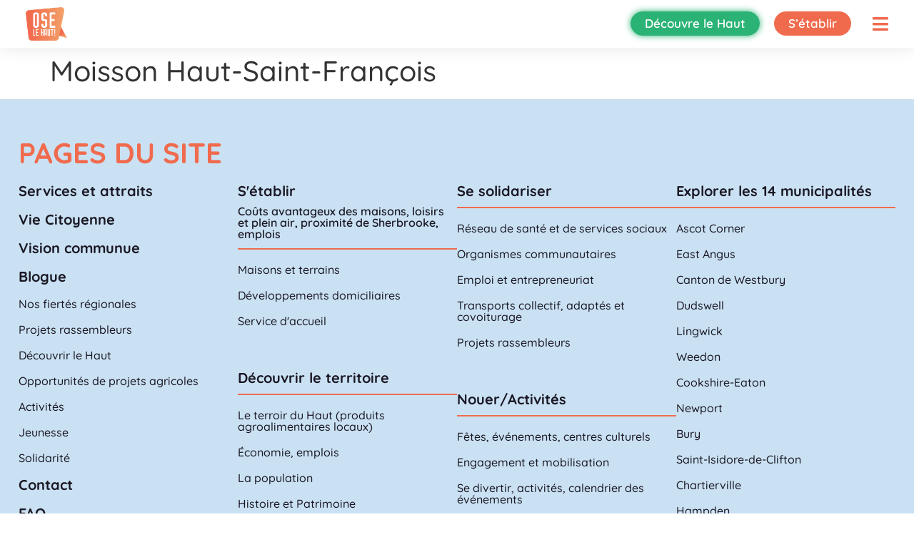

--- FILE ---
content_type: text/html; charset=UTF-8
request_url: https://oselehaut.ca/map/moisson-haut-saint-francois/
body_size: 23791
content:
<!doctype html>
<html lang="fr-FR" prefix="og: https://ogp.me/ns#">
<head>
	<meta charset="UTF-8">
	<meta name="viewport" content="width=device-width, initial-scale=1">
	<link rel="profile" href="https://gmpg.org/xfn/11">
		<style>img:is([sizes="auto" i], [sizes^="auto," i]) { contain-intrinsic-size: 3000px 1500px }</style>
	
<!-- Optimisation des moteurs de recherche par Rank Math PRO - https://rankmath.com/ -->
<title>Moisson Haut-Saint-François - Ose le Haut</title>
<meta name="robots" content="index, follow, max-snippet:-1, max-video-preview:-1, max-image-preview:large"/>
<link rel="canonical" href="https://oselehaut.ca/map/moisson-haut-saint-francois/" />
<meta property="og:locale" content="fr_FR" />
<meta property="og:type" content="article" />
<meta property="og:title" content="Moisson Haut-Saint-François - Ose le Haut" />
<meta property="og:url" content="https://oselehaut.ca/map/moisson-haut-saint-francois/" />
<meta property="og:site_name" content="Ose le Haut" />
<meta name="twitter:card" content="summary_large_image" />
<meta name="twitter:title" content="Moisson Haut-Saint-François - Ose le Haut" />
<!-- /Extension Rank Math WordPress SEO -->


<link rel='stylesheet' id='fluentform-elementor-widget-css' href='https://oselehaut.ca/wp-content/plugins/fluentform/assets/css/fluent-forms-elementor-widget.css?ver=6.1.12' media='all' />
<link rel='stylesheet' id='wp-block-library-css' href='https://oselehaut.ca/wp-includes/css/dist/block-library/style.min.css?ver=6.8.3' media='all' />
<link rel='stylesheet' id='jet-engine-frontend-css' href='https://oselehaut.ca/wp-content/plugins/jet-engine/assets/css/frontend.css?ver=3.7.6' media='all' />
<style id='global-styles-inline-css'>
:root{--wp--preset--aspect-ratio--square: 1;--wp--preset--aspect-ratio--4-3: 4/3;--wp--preset--aspect-ratio--3-4: 3/4;--wp--preset--aspect-ratio--3-2: 3/2;--wp--preset--aspect-ratio--2-3: 2/3;--wp--preset--aspect-ratio--16-9: 16/9;--wp--preset--aspect-ratio--9-16: 9/16;--wp--preset--color--black: #000000;--wp--preset--color--cyan-bluish-gray: #abb8c3;--wp--preset--color--white: #ffffff;--wp--preset--color--pale-pink: #f78da7;--wp--preset--color--vivid-red: #cf2e2e;--wp--preset--color--luminous-vivid-orange: #ff6900;--wp--preset--color--luminous-vivid-amber: #fcb900;--wp--preset--color--light-green-cyan: #7bdcb5;--wp--preset--color--vivid-green-cyan: #00d084;--wp--preset--color--pale-cyan-blue: #8ed1fc;--wp--preset--color--vivid-cyan-blue: #0693e3;--wp--preset--color--vivid-purple: #9b51e0;--wp--preset--gradient--vivid-cyan-blue-to-vivid-purple: linear-gradient(135deg,rgba(6,147,227,1) 0%,rgb(155,81,224) 100%);--wp--preset--gradient--light-green-cyan-to-vivid-green-cyan: linear-gradient(135deg,rgb(122,220,180) 0%,rgb(0,208,130) 100%);--wp--preset--gradient--luminous-vivid-amber-to-luminous-vivid-orange: linear-gradient(135deg,rgba(252,185,0,1) 0%,rgba(255,105,0,1) 100%);--wp--preset--gradient--luminous-vivid-orange-to-vivid-red: linear-gradient(135deg,rgba(255,105,0,1) 0%,rgb(207,46,46) 100%);--wp--preset--gradient--very-light-gray-to-cyan-bluish-gray: linear-gradient(135deg,rgb(238,238,238) 0%,rgb(169,184,195) 100%);--wp--preset--gradient--cool-to-warm-spectrum: linear-gradient(135deg,rgb(74,234,220) 0%,rgb(151,120,209) 20%,rgb(207,42,186) 40%,rgb(238,44,130) 60%,rgb(251,105,98) 80%,rgb(254,248,76) 100%);--wp--preset--gradient--blush-light-purple: linear-gradient(135deg,rgb(255,206,236) 0%,rgb(152,150,240) 100%);--wp--preset--gradient--blush-bordeaux: linear-gradient(135deg,rgb(254,205,165) 0%,rgb(254,45,45) 50%,rgb(107,0,62) 100%);--wp--preset--gradient--luminous-dusk: linear-gradient(135deg,rgb(255,203,112) 0%,rgb(199,81,192) 50%,rgb(65,88,208) 100%);--wp--preset--gradient--pale-ocean: linear-gradient(135deg,rgb(255,245,203) 0%,rgb(182,227,212) 50%,rgb(51,167,181) 100%);--wp--preset--gradient--electric-grass: linear-gradient(135deg,rgb(202,248,128) 0%,rgb(113,206,126) 100%);--wp--preset--gradient--midnight: linear-gradient(135deg,rgb(2,3,129) 0%,rgb(40,116,252) 100%);--wp--preset--font-size--small: 13px;--wp--preset--font-size--medium: 20px;--wp--preset--font-size--large: 36px;--wp--preset--font-size--x-large: 42px;--wp--preset--spacing--20: 0.44rem;--wp--preset--spacing--30: 0.67rem;--wp--preset--spacing--40: 1rem;--wp--preset--spacing--50: 1.5rem;--wp--preset--spacing--60: 2.25rem;--wp--preset--spacing--70: 3.38rem;--wp--preset--spacing--80: 5.06rem;--wp--preset--shadow--natural: 6px 6px 9px rgba(0, 0, 0, 0.2);--wp--preset--shadow--deep: 12px 12px 50px rgba(0, 0, 0, 0.4);--wp--preset--shadow--sharp: 6px 6px 0px rgba(0, 0, 0, 0.2);--wp--preset--shadow--outlined: 6px 6px 0px -3px rgba(255, 255, 255, 1), 6px 6px rgba(0, 0, 0, 1);--wp--preset--shadow--crisp: 6px 6px 0px rgba(0, 0, 0, 1);}:root { --wp--style--global--content-size: 800px;--wp--style--global--wide-size: 1200px; }:where(body) { margin: 0; }.wp-site-blocks > .alignleft { float: left; margin-right: 2em; }.wp-site-blocks > .alignright { float: right; margin-left: 2em; }.wp-site-blocks > .aligncenter { justify-content: center; margin-left: auto; margin-right: auto; }:where(.wp-site-blocks) > * { margin-block-start: 24px; margin-block-end: 0; }:where(.wp-site-blocks) > :first-child { margin-block-start: 0; }:where(.wp-site-blocks) > :last-child { margin-block-end: 0; }:root { --wp--style--block-gap: 24px; }:root :where(.is-layout-flow) > :first-child{margin-block-start: 0;}:root :where(.is-layout-flow) > :last-child{margin-block-end: 0;}:root :where(.is-layout-flow) > *{margin-block-start: 24px;margin-block-end: 0;}:root :where(.is-layout-constrained) > :first-child{margin-block-start: 0;}:root :where(.is-layout-constrained) > :last-child{margin-block-end: 0;}:root :where(.is-layout-constrained) > *{margin-block-start: 24px;margin-block-end: 0;}:root :where(.is-layout-flex){gap: 24px;}:root :where(.is-layout-grid){gap: 24px;}.is-layout-flow > .alignleft{float: left;margin-inline-start: 0;margin-inline-end: 2em;}.is-layout-flow > .alignright{float: right;margin-inline-start: 2em;margin-inline-end: 0;}.is-layout-flow > .aligncenter{margin-left: auto !important;margin-right: auto !important;}.is-layout-constrained > .alignleft{float: left;margin-inline-start: 0;margin-inline-end: 2em;}.is-layout-constrained > .alignright{float: right;margin-inline-start: 2em;margin-inline-end: 0;}.is-layout-constrained > .aligncenter{margin-left: auto !important;margin-right: auto !important;}.is-layout-constrained > :where(:not(.alignleft):not(.alignright):not(.alignfull)){max-width: var(--wp--style--global--content-size);margin-left: auto !important;margin-right: auto !important;}.is-layout-constrained > .alignwide{max-width: var(--wp--style--global--wide-size);}body .is-layout-flex{display: flex;}.is-layout-flex{flex-wrap: wrap;align-items: center;}.is-layout-flex > :is(*, div){margin: 0;}body .is-layout-grid{display: grid;}.is-layout-grid > :is(*, div){margin: 0;}body{padding-top: 0px;padding-right: 0px;padding-bottom: 0px;padding-left: 0px;}a:where(:not(.wp-element-button)){text-decoration: underline;}:root :where(.wp-element-button, .wp-block-button__link){background-color: #32373c;border-width: 0;color: #fff;font-family: inherit;font-size: inherit;line-height: inherit;padding: calc(0.667em + 2px) calc(1.333em + 2px);text-decoration: none;}.has-black-color{color: var(--wp--preset--color--black) !important;}.has-cyan-bluish-gray-color{color: var(--wp--preset--color--cyan-bluish-gray) !important;}.has-white-color{color: var(--wp--preset--color--white) !important;}.has-pale-pink-color{color: var(--wp--preset--color--pale-pink) !important;}.has-vivid-red-color{color: var(--wp--preset--color--vivid-red) !important;}.has-luminous-vivid-orange-color{color: var(--wp--preset--color--luminous-vivid-orange) !important;}.has-luminous-vivid-amber-color{color: var(--wp--preset--color--luminous-vivid-amber) !important;}.has-light-green-cyan-color{color: var(--wp--preset--color--light-green-cyan) !important;}.has-vivid-green-cyan-color{color: var(--wp--preset--color--vivid-green-cyan) !important;}.has-pale-cyan-blue-color{color: var(--wp--preset--color--pale-cyan-blue) !important;}.has-vivid-cyan-blue-color{color: var(--wp--preset--color--vivid-cyan-blue) !important;}.has-vivid-purple-color{color: var(--wp--preset--color--vivid-purple) !important;}.has-black-background-color{background-color: var(--wp--preset--color--black) !important;}.has-cyan-bluish-gray-background-color{background-color: var(--wp--preset--color--cyan-bluish-gray) !important;}.has-white-background-color{background-color: var(--wp--preset--color--white) !important;}.has-pale-pink-background-color{background-color: var(--wp--preset--color--pale-pink) !important;}.has-vivid-red-background-color{background-color: var(--wp--preset--color--vivid-red) !important;}.has-luminous-vivid-orange-background-color{background-color: var(--wp--preset--color--luminous-vivid-orange) !important;}.has-luminous-vivid-amber-background-color{background-color: var(--wp--preset--color--luminous-vivid-amber) !important;}.has-light-green-cyan-background-color{background-color: var(--wp--preset--color--light-green-cyan) !important;}.has-vivid-green-cyan-background-color{background-color: var(--wp--preset--color--vivid-green-cyan) !important;}.has-pale-cyan-blue-background-color{background-color: var(--wp--preset--color--pale-cyan-blue) !important;}.has-vivid-cyan-blue-background-color{background-color: var(--wp--preset--color--vivid-cyan-blue) !important;}.has-vivid-purple-background-color{background-color: var(--wp--preset--color--vivid-purple) !important;}.has-black-border-color{border-color: var(--wp--preset--color--black) !important;}.has-cyan-bluish-gray-border-color{border-color: var(--wp--preset--color--cyan-bluish-gray) !important;}.has-white-border-color{border-color: var(--wp--preset--color--white) !important;}.has-pale-pink-border-color{border-color: var(--wp--preset--color--pale-pink) !important;}.has-vivid-red-border-color{border-color: var(--wp--preset--color--vivid-red) !important;}.has-luminous-vivid-orange-border-color{border-color: var(--wp--preset--color--luminous-vivid-orange) !important;}.has-luminous-vivid-amber-border-color{border-color: var(--wp--preset--color--luminous-vivid-amber) !important;}.has-light-green-cyan-border-color{border-color: var(--wp--preset--color--light-green-cyan) !important;}.has-vivid-green-cyan-border-color{border-color: var(--wp--preset--color--vivid-green-cyan) !important;}.has-pale-cyan-blue-border-color{border-color: var(--wp--preset--color--pale-cyan-blue) !important;}.has-vivid-cyan-blue-border-color{border-color: var(--wp--preset--color--vivid-cyan-blue) !important;}.has-vivid-purple-border-color{border-color: var(--wp--preset--color--vivid-purple) !important;}.has-vivid-cyan-blue-to-vivid-purple-gradient-background{background: var(--wp--preset--gradient--vivid-cyan-blue-to-vivid-purple) !important;}.has-light-green-cyan-to-vivid-green-cyan-gradient-background{background: var(--wp--preset--gradient--light-green-cyan-to-vivid-green-cyan) !important;}.has-luminous-vivid-amber-to-luminous-vivid-orange-gradient-background{background: var(--wp--preset--gradient--luminous-vivid-amber-to-luminous-vivid-orange) !important;}.has-luminous-vivid-orange-to-vivid-red-gradient-background{background: var(--wp--preset--gradient--luminous-vivid-orange-to-vivid-red) !important;}.has-very-light-gray-to-cyan-bluish-gray-gradient-background{background: var(--wp--preset--gradient--very-light-gray-to-cyan-bluish-gray) !important;}.has-cool-to-warm-spectrum-gradient-background{background: var(--wp--preset--gradient--cool-to-warm-spectrum) !important;}.has-blush-light-purple-gradient-background{background: var(--wp--preset--gradient--blush-light-purple) !important;}.has-blush-bordeaux-gradient-background{background: var(--wp--preset--gradient--blush-bordeaux) !important;}.has-luminous-dusk-gradient-background{background: var(--wp--preset--gradient--luminous-dusk) !important;}.has-pale-ocean-gradient-background{background: var(--wp--preset--gradient--pale-ocean) !important;}.has-electric-grass-gradient-background{background: var(--wp--preset--gradient--electric-grass) !important;}.has-midnight-gradient-background{background: var(--wp--preset--gradient--midnight) !important;}.has-small-font-size{font-size: var(--wp--preset--font-size--small) !important;}.has-medium-font-size{font-size: var(--wp--preset--font-size--medium) !important;}.has-large-font-size{font-size: var(--wp--preset--font-size--large) !important;}.has-x-large-font-size{font-size: var(--wp--preset--font-size--x-large) !important;}
:root :where(.wp-block-pullquote){font-size: 1.5em;line-height: 1.6;}
</style>
<link rel='stylesheet' id='hello-elementor-css' href='https://oselehaut.ca/wp-content/themes/hello-elementor/assets/css/reset.css?ver=3.4.5' media='all' />
<link rel='stylesheet' id='hello-elementor-theme-style-css' href='https://oselehaut.ca/wp-content/themes/hello-elementor/assets/css/theme.css?ver=3.4.5' media='all' />
<link rel='stylesheet' id='hello-elementor-header-footer-css' href='https://oselehaut.ca/wp-content/themes/hello-elementor/assets/css/header-footer.css?ver=3.4.5' media='all' />
<link rel='stylesheet' id='elementor-frontend-css' href='https://oselehaut.ca/wp-content/plugins/elementor/assets/css/frontend.min.css?ver=3.34.0' media='all' />
<style id='elementor-frontend-inline-css'>
.elementor-kit-7{--e-global-color-primary:#6EC1E4;--e-global-color-secondary:#54595F;--e-global-color-text:#7A7A7A;--e-global-color-accent:#61CE70;--e-global-color-0d6da5d:#2BB376;--e-global-color-5d84b54:#F06B4E;--e-global-color-69988cf:#1A1824;--e-global-color-06e2af2:#3A3569;--e-global-color-e5a8a89:#CAE1F3;--e-global-typography-primary-font-family:"Quicksand";--e-global-typography-primary-font-weight:600;--e-global-typography-secondary-font-family:"Roboto Slab";--e-global-typography-secondary-font-weight:400;--e-global-typography-text-font-family:"Roboto";--e-global-typography-text-font-weight:400;--e-global-typography-accent-font-family:"Roboto";--e-global-typography-accent-font-weight:500;--e-global-typography-f41d040-font-family:"Quicksand";--e-global-typography-f41d040-font-size:22px;--e-global-typography-f41d040-font-weight:600;--e-global-typography-c36eb52-font-family:"Quicksand";--e-global-typography-c36eb52-font-size:45px;--e-global-typography-c36eb52-font-weight:700;--e-global-typography-c36eb52-text-transform:uppercase;--e-global-typography-c36eb52-line-height:1.2em;--e-global-typography-375a47b-font-family:"Quicksand";--e-global-typography-375a47b-font-size:22px;--e-global-typography-375a47b-font-weight:500;--e-global-typography-500dd46-font-family:"Quicksand";--e-global-typography-500dd46-font-size:25px;--e-global-typography-500dd46-font-weight:500;--e-global-typography-500dd46-text-transform:uppercase;--e-global-typography-500dd46-line-height:1.3em;--e-global-typography-d6811d6-font-family:"Quicksand";--e-global-typography-d6811d6-font-size:22px;--e-global-typography-d6811d6-font-weight:400;--e-global-typography-89b357a-font-family:"Quicksand";--e-global-typography-89b357a-font-size:22px;--e-global-typography-89b357a-font-weight:400;--e-global-typography-8f67855-font-family:"Quicksand";--e-global-typography-8f67855-font-size:45px;--e-global-typography-8f67855-font-weight:700;--e-global-typography-8f67855-text-transform:uppercase;--e-global-typography-8f67855-line-height:1.2em;--e-global-typography-f358c4a-font-family:"Quicksand";--e-global-typography-f358c4a-font-size:35px;--e-global-typography-f358c4a-font-weight:500;--e-global-typography-f358c4a-text-transform:uppercase;--e-global-typography-f358c4a-line-height:1.3em;--e-global-typography-d110637-font-family:"Quicksand";--e-global-typography-d110637-font-size:22px;--e-global-typography-d110637-font-weight:600;--e-global-typography-d110637-text-transform:none;--e-global-typography-b277f08-font-family:"Quicksand";--e-global-typography-b277f08-font-size:22px;--e-global-typography-b277f08-font-weight:400;--e-global-typography-b277f08-text-transform:none;--e-global-typography-4294a99-font-family:"Quicksand";--e-global-typography-4294a99-font-size:22px;--e-global-typography-4294a99-font-weight:800;--e-global-typography-4294a99-text-transform:none;--e-global-typography-97e1130-font-family:"Quicksand";--e-global-typography-97e1130-font-size:25px;--e-global-typography-97e1130-font-weight:800;--e-global-typography-97e1130-text-transform:uppercase;font-family:"Quicksand", Sans-serif;}.elementor-kit-7 e-page-transition{background-color:#FFBC7D;}.elementor-kit-7 a{color:var( --e-global-color-5d84b54 );}.elementor-section.elementor-section-boxed > .elementor-container{max-width:1140px;}.e-con{--container-max-width:1140px;}.elementor-widget:not(:last-child){margin-block-end:20px;}.elementor-element{--widgets-spacing:20px 20px;--widgets-spacing-row:20px;--widgets-spacing-column:20px;}{}h1.entry-title{display:var(--page-title-display);}.site-header .site-branding{flex-direction:column;align-items:stretch;}.site-header{padding-inline-end:0px;padding-inline-start:0px;}.site-footer .site-branding{flex-direction:column;align-items:stretch;}@media(max-width:1024px){.elementor-kit-7{--e-global-typography-8f67855-font-size:35px;--e-global-typography-f358c4a-font-size:24px;--e-global-typography-b277f08-font-size:18px;--e-global-typography-4294a99-font-size:18px;--e-global-typography-97e1130-font-size:18px;}.elementor-section.elementor-section-boxed > .elementor-container{max-width:1024px;}.e-con{--container-max-width:1024px;}}@media(max-width:767px){.elementor-kit-7{--e-global-typography-8f67855-font-size:28px;--e-global-typography-f358c4a-font-size:22px;}.elementor-section.elementor-section-boxed > .elementor-container{max-width:767px;}.e-con{--container-max-width:767px;}}
.elementor-23 .elementor-element.elementor-element-f8ee71e .elementor-repeater-item-c641fe2.jet-parallax-section__layout .jet-parallax-section__image{background-size:auto;}.elementor-bc-flex-widget .elementor-23 .elementor-element.elementor-element-e402fea.elementor-column .elementor-widget-wrap{align-items:center;}.elementor-23 .elementor-element.elementor-element-e402fea.elementor-column.elementor-element[data-element_type="column"] > .elementor-widget-wrap.elementor-element-populated{align-content:center;align-items:center;}.elementor-widget-image .widget-image-caption{color:var( --e-global-color-text );font-family:var( --e-global-typography-text-font-family ), Sans-serif;font-weight:var( --e-global-typography-text-font-weight );}.elementor-23 .elementor-element.elementor-element-c8fd1aa{width:auto;max-width:auto;}.elementor-23 .elementor-element.elementor-element-c8fd1aa img{width:58px;}.elementor-widget-nav-menu .elementor-nav-menu .elementor-item{font-family:var( --e-global-typography-primary-font-family ), Sans-serif;font-weight:var( --e-global-typography-primary-font-weight );}.elementor-widget-nav-menu .elementor-nav-menu--main .elementor-item{color:var( --e-global-color-text );fill:var( --e-global-color-text );}.elementor-widget-nav-menu .elementor-nav-menu--main .elementor-item:hover,
					.elementor-widget-nav-menu .elementor-nav-menu--main .elementor-item.elementor-item-active,
					.elementor-widget-nav-menu .elementor-nav-menu--main .elementor-item.highlighted,
					.elementor-widget-nav-menu .elementor-nav-menu--main .elementor-item:focus{color:var( --e-global-color-accent );fill:var( --e-global-color-accent );}.elementor-widget-nav-menu .elementor-nav-menu--main:not(.e--pointer-framed) .elementor-item:before,
					.elementor-widget-nav-menu .elementor-nav-menu--main:not(.e--pointer-framed) .elementor-item:after{background-color:var( --e-global-color-accent );}.elementor-widget-nav-menu .e--pointer-framed .elementor-item:before,
					.elementor-widget-nav-menu .e--pointer-framed .elementor-item:after{border-color:var( --e-global-color-accent );}.elementor-widget-nav-menu{--e-nav-menu-divider-color:var( --e-global-color-text );}.elementor-widget-nav-menu .elementor-nav-menu--dropdown .elementor-item, .elementor-widget-nav-menu .elementor-nav-menu--dropdown  .elementor-sub-item{font-family:var( --e-global-typography-accent-font-family ), Sans-serif;font-weight:var( --e-global-typography-accent-font-weight );}.elementor-23 .elementor-element.elementor-element-d411de2{width:auto;max-width:auto;}.elementor-23 .elementor-element.elementor-element-d411de2 > .elementor-widget-container{background-color:#2BB376;margin:0px 20px 0px 0px;border-radius:30px 30px 30px 30px;}.elementor-23 .elementor-element.elementor-element-d411de2 .elementor-nav-menu .elementor-item{font-family:"Quicksand", Sans-serif;font-size:17px;font-weight:600;}.elementor-23 .elementor-element.elementor-element-d411de2 .elementor-nav-menu--main .elementor-item{color:#FFFFFF;fill:#FFFFFF;padding-left:20px;padding-right:20px;padding-top:7px;padding-bottom:7px;}.elementor-23 .elementor-element.elementor-element-d411de2 .elementor-nav-menu--main .elementor-item:hover,
					.elementor-23 .elementor-element.elementor-element-d411de2 .elementor-nav-menu--main .elementor-item.elementor-item-active,
					.elementor-23 .elementor-element.elementor-element-d411de2 .elementor-nav-menu--main .elementor-item.highlighted,
					.elementor-23 .elementor-element.elementor-element-d411de2 .elementor-nav-menu--main .elementor-item:focus{color:#fff;}.elementor-23 .elementor-element.elementor-element-d411de2 .elementor-nav-menu--main:not(.e--pointer-framed) .elementor-item:before,
					.elementor-23 .elementor-element.elementor-element-d411de2 .elementor-nav-menu--main:not(.e--pointer-framed) .elementor-item:after{background-color:var( --e-global-color-5d84b54 );}.elementor-23 .elementor-element.elementor-element-d411de2 .e--pointer-framed .elementor-item:before,
					.elementor-23 .elementor-element.elementor-element-d411de2 .e--pointer-framed .elementor-item:after{border-color:var( --e-global-color-5d84b54 );}.elementor-23 .elementor-element.elementor-element-d411de2 .elementor-nav-menu--main .elementor-item.elementor-item-active{color:#FFFFFF;}.elementor-23 .elementor-element.elementor-element-d411de2 .elementor-item:before{border-radius:30px;}.elementor-23 .elementor-element.elementor-element-d411de2 .e--animation-shutter-in-horizontal .elementor-item:before{border-radius:30px 30px 0 0;}.elementor-23 .elementor-element.elementor-element-d411de2 .e--animation-shutter-in-horizontal .elementor-item:after{border-radius:0 0 30px 30px;}.elementor-23 .elementor-element.elementor-element-d411de2 .e--animation-shutter-in-vertical .elementor-item:before{border-radius:0 30px 30px 0;}.elementor-23 .elementor-element.elementor-element-d411de2 .e--animation-shutter-in-vertical .elementor-item:after{border-radius:30px 0 0 30px;}.elementor-23 .elementor-element.elementor-element-46681d7{width:auto;max-width:auto;}.elementor-23 .elementor-element.elementor-element-46681d7 > .elementor-widget-container{background-color:#F06B4E;margin:0px 10px 0px 0px;border-radius:30px 30px 30px 30px;}.elementor-23 .elementor-element.elementor-element-46681d7 .elementor-nav-menu .elementor-item{font-family:"Quicksand", Sans-serif;font-size:17px;font-weight:600;}.elementor-23 .elementor-element.elementor-element-46681d7 .elementor-nav-menu--main .elementor-item{color:#FFFFFF;fill:#FFFFFF;padding-left:20px;padding-right:20px;padding-top:7px;padding-bottom:7px;}.elementor-23 .elementor-element.elementor-element-46681d7 .elementor-nav-menu--main .elementor-item:hover,
					.elementor-23 .elementor-element.elementor-element-46681d7 .elementor-nav-menu--main .elementor-item.elementor-item-active,
					.elementor-23 .elementor-element.elementor-element-46681d7 .elementor-nav-menu--main .elementor-item.highlighted,
					.elementor-23 .elementor-element.elementor-element-46681d7 .elementor-nav-menu--main .elementor-item:focus{color:#fff;}.elementor-23 .elementor-element.elementor-element-46681d7 .elementor-nav-menu--main:not(.e--pointer-framed) .elementor-item:before,
					.elementor-23 .elementor-element.elementor-element-46681d7 .elementor-nav-menu--main:not(.e--pointer-framed) .elementor-item:after{background-color:var( --e-global-color-0d6da5d );}.elementor-23 .elementor-element.elementor-element-46681d7 .e--pointer-framed .elementor-item:before,
					.elementor-23 .elementor-element.elementor-element-46681d7 .e--pointer-framed .elementor-item:after{border-color:var( --e-global-color-0d6da5d );}.elementor-23 .elementor-element.elementor-element-46681d7 .elementor-nav-menu--main .elementor-item.elementor-item-active{color:#FFFFFF;}.elementor-23 .elementor-element.elementor-element-46681d7 .elementor-item:before{border-radius:30px;}.elementor-23 .elementor-element.elementor-element-46681d7 .e--animation-shutter-in-horizontal .elementor-item:before{border-radius:30px 30px 0 0;}.elementor-23 .elementor-element.elementor-element-46681d7 .e--animation-shutter-in-horizontal .elementor-item:after{border-radius:0 0 30px 30px;}.elementor-23 .elementor-element.elementor-element-46681d7 .e--animation-shutter-in-vertical .elementor-item:before{border-radius:0 30px 30px 0;}.elementor-23 .elementor-element.elementor-element-46681d7 .e--animation-shutter-in-vertical .elementor-item:after{border-radius:30px 0 0 30px;}.elementor-23 .elementor-element.elementor-element-6b21c3a{width:auto;max-width:auto;}.elementor-23 .elementor-element.elementor-element-6b21c3a .elementor-nav-menu .elementor-item{font-family:"Quicksand", Sans-serif;font-size:17px;font-weight:600;}.elementor-23 .elementor-element.elementor-element-6b21c3a .elementor-nav-menu--main .elementor-item{color:var( --e-global-color-69988cf );fill:var( --e-global-color-69988cf );padding-left:15px;padding-right:15px;}.elementor-23 .elementor-element.elementor-element-6b21c3a .elementor-nav-menu--main .elementor-item:hover,
					.elementor-23 .elementor-element.elementor-element-6b21c3a .elementor-nav-menu--main .elementor-item.elementor-item-active,
					.elementor-23 .elementor-element.elementor-element-6b21c3a .elementor-nav-menu--main .elementor-item.highlighted,
					.elementor-23 .elementor-element.elementor-element-6b21c3a .elementor-nav-menu--main .elementor-item:focus{color:var( --e-global-color-5d84b54 );fill:var( --e-global-color-5d84b54 );}.elementor-23 .elementor-element.elementor-element-6b21c3a .elementor-nav-menu--main .elementor-item.elementor-item-active{color:var( --e-global-color-5d84b54 );}.elementor-23 .elementor-element.elementor-element-6b21c3a .elementor-nav-menu--dropdown a, .elementor-23 .elementor-element.elementor-element-6b21c3a .elementor-menu-toggle{color:#FFFFFF;fill:#FFFFFF;}.elementor-23 .elementor-element.elementor-element-6b21c3a .elementor-nav-menu--dropdown{background-color:var( --e-global-color-5d84b54 );border-radius:20px 20px 20px 20px;}.elementor-23 .elementor-element.elementor-element-6b21c3a .elementor-nav-menu--dropdown a:hover,
					.elementor-23 .elementor-element.elementor-element-6b21c3a .elementor-nav-menu--dropdown a:focus,
					.elementor-23 .elementor-element.elementor-element-6b21c3a .elementor-nav-menu--dropdown a.elementor-item-active,
					.elementor-23 .elementor-element.elementor-element-6b21c3a .elementor-nav-menu--dropdown a.highlighted{background-color:var( --e-global-color-0d6da5d );}.elementor-23 .elementor-element.elementor-element-6b21c3a .elementor-nav-menu--dropdown a.elementor-item-active{background-color:var( --e-global-color-5d84b54 );}.elementor-23 .elementor-element.elementor-element-6b21c3a .elementor-nav-menu--dropdown .elementor-item, .elementor-23 .elementor-element.elementor-element-6b21c3a .elementor-nav-menu--dropdown  .elementor-sub-item{font-family:"Quicksand", Sans-serif;font-size:15px;font-weight:700;}.elementor-23 .elementor-element.elementor-element-6b21c3a .elementor-nav-menu--dropdown li:first-child a{border-top-left-radius:20px;border-top-right-radius:20px;}.elementor-23 .elementor-element.elementor-element-6b21c3a .elementor-nav-menu--dropdown li:last-child a{border-bottom-right-radius:20px;border-bottom-left-radius:20px;}.elementor-23 .elementor-element.elementor-element-6b21c3a .elementor-nav-menu--main > .elementor-nav-menu > li > .elementor-nav-menu--dropdown, .elementor-23 .elementor-element.elementor-element-6b21c3a .elementor-nav-menu__container.elementor-nav-menu--dropdown{margin-top:20px !important;}.elementor-23 .elementor-element.elementor-element-34d6852 .elementor-repeater-item-2dc0906.elementor-social-icon{background-color:#000000;}.elementor-23 .elementor-element.elementor-element-34d6852 .elementor-repeater-item-2dc0906.elementor-social-icon i{color:#FFFFFF;}.elementor-23 .elementor-element.elementor-element-34d6852 .elementor-repeater-item-2dc0906.elementor-social-icon svg{fill:#FFFFFF;}.elementor-23 .elementor-element.elementor-element-34d6852 .elementor-repeater-item-73eb1ad.elementor-social-icon{background-color:#000000;}.elementor-23 .elementor-element.elementor-element-34d6852 .elementor-repeater-item-73eb1ad.elementor-social-icon i{color:#FFFFFF;}.elementor-23 .elementor-element.elementor-element-34d6852 .elementor-repeater-item-73eb1ad.elementor-social-icon svg{fill:#FFFFFF;}.elementor-23 .elementor-element.elementor-element-34d6852{--grid-template-columns:repeat(0, auto);width:auto;max-width:auto;--icon-size:20px;--grid-column-gap:6px;--grid-row-gap:0px;}.elementor-23 .elementor-element.elementor-element-34d6852 .elementor-widget-container{text-align:right;}.elementor-23 .elementor-element.elementor-element-34d6852 .elementor-social-icon{background-color:#000000;--icon-padding:0.4em;}.elementor-23 .elementor-element.elementor-element-34d6852 .elementor-social-icon i{color:#FFFFFF;}.elementor-23 .elementor-element.elementor-element-34d6852 .elementor-social-icon svg{fill:#FFFFFF;}.elementor-23 .elementor-element.elementor-element-34d6852 .elementor-social-icon:hover{background-color:var( --e-global-color-5d84b54 );}.elementor-23 .elementor-element.elementor-element-34d6852 .elementor-social-icon:hover i{color:#FFFFFF;}.elementor-23 .elementor-element.elementor-element-34d6852 .elementor-social-icon:hover svg{fill:#FFFFFF;}.elementor-23 .elementor-element.elementor-element-f8ee71e:not(.elementor-motion-effects-element-type-background), .elementor-23 .elementor-element.elementor-element-f8ee71e > .elementor-motion-effects-container > .elementor-motion-effects-layer{background-color:#FFFFFF;}.elementor-23 .elementor-element.elementor-element-f8ee71e{box-shadow:0px 0px 20px 0px rgba(0, 0, 0, 0.1);transition:background 0.3s, border 0.3s, border-radius 0.3s, box-shadow 0.3s;padding:0% 2% 0% 2%;}.elementor-23 .elementor-element.elementor-element-f8ee71e > .elementor-background-overlay{transition:background 0.3s, border-radius 0.3s, opacity 0.3s;}.elementor-23 .elementor-element.elementor-element-05e0c5b .elementor-repeater-item-ac79da4.jet-parallax-section__layout .jet-parallax-section__image{background-size:auto;}.elementor-bc-flex-widget .elementor-23 .elementor-element.elementor-element-0b9ae22.elementor-column .elementor-widget-wrap{align-items:center;}.elementor-23 .elementor-element.elementor-element-0b9ae22.elementor-column.elementor-element[data-element_type="column"] > .elementor-widget-wrap.elementor-element-populated{align-content:center;align-items:center;}.elementor-23 .elementor-element.elementor-element-0b9ae22.elementor-column > .elementor-widget-wrap{justify-content:center;}.elementor-23 .elementor-element.elementor-element-f8e9c7b{width:auto;max-width:auto;}.elementor-23 .elementor-element.elementor-element-f8e9c7b img{width:58px;}.elementor-23 .elementor-element.elementor-element-24ca5af{width:auto;max-width:auto;}.elementor-23 .elementor-element.elementor-element-24ca5af > .elementor-widget-container{background-color:var( --e-global-color-0d6da5d );margin:0px 20px 0px 0px;border-radius:30px 30px 30px 30px;}.elementor-23 .elementor-element.elementor-element-24ca5af .elementor-nav-menu .elementor-item{font-family:"Quicksand", Sans-serif;font-size:17px;font-weight:600;}.elementor-23 .elementor-element.elementor-element-24ca5af .elementor-nav-menu--main .elementor-item{color:#FFFFFF;fill:#FFFFFF;padding-left:20px;padding-right:20px;padding-top:7px;padding-bottom:7px;}.elementor-23 .elementor-element.elementor-element-24ca5af .elementor-nav-menu--main .elementor-item:hover,
					.elementor-23 .elementor-element.elementor-element-24ca5af .elementor-nav-menu--main .elementor-item.elementor-item-active,
					.elementor-23 .elementor-element.elementor-element-24ca5af .elementor-nav-menu--main .elementor-item.highlighted,
					.elementor-23 .elementor-element.elementor-element-24ca5af .elementor-nav-menu--main .elementor-item:focus{color:#fff;}.elementor-23 .elementor-element.elementor-element-24ca5af .elementor-nav-menu--main:not(.e--pointer-framed) .elementor-item:before,
					.elementor-23 .elementor-element.elementor-element-24ca5af .elementor-nav-menu--main:not(.e--pointer-framed) .elementor-item:after{background-color:var( --e-global-color-5d84b54 );}.elementor-23 .elementor-element.elementor-element-24ca5af .e--pointer-framed .elementor-item:before,
					.elementor-23 .elementor-element.elementor-element-24ca5af .e--pointer-framed .elementor-item:after{border-color:var( --e-global-color-5d84b54 );}.elementor-23 .elementor-element.elementor-element-24ca5af .elementor-item:before{border-radius:30px;}.elementor-23 .elementor-element.elementor-element-24ca5af .e--animation-shutter-in-horizontal .elementor-item:before{border-radius:30px 30px 0 0;}.elementor-23 .elementor-element.elementor-element-24ca5af .e--animation-shutter-in-horizontal .elementor-item:after{border-radius:0 0 30px 30px;}.elementor-23 .elementor-element.elementor-element-24ca5af .e--animation-shutter-in-vertical .elementor-item:before{border-radius:0 30px 30px 0;}.elementor-23 .elementor-element.elementor-element-24ca5af .e--animation-shutter-in-vertical .elementor-item:after{border-radius:30px 0 0 30px;}.elementor-23 .elementor-element.elementor-element-3bd10e1{width:auto;max-width:auto;}.elementor-23 .elementor-element.elementor-element-3bd10e1 > .elementor-widget-container{background-color:#F06B4E;margin:0px 30px 0px 0px;border-radius:30px 30px 30px 30px;}.elementor-23 .elementor-element.elementor-element-3bd10e1 .elementor-nav-menu .elementor-item{font-family:"Quicksand", Sans-serif;font-size:17px;font-weight:600;}.elementor-23 .elementor-element.elementor-element-3bd10e1 .elementor-nav-menu--main .elementor-item{color:#FFFFFF;fill:#FFFFFF;padding-left:20px;padding-right:20px;padding-top:7px;padding-bottom:7px;}.elementor-23 .elementor-element.elementor-element-3bd10e1 .elementor-nav-menu--main .elementor-item:hover,
					.elementor-23 .elementor-element.elementor-element-3bd10e1 .elementor-nav-menu--main .elementor-item.elementor-item-active,
					.elementor-23 .elementor-element.elementor-element-3bd10e1 .elementor-nav-menu--main .elementor-item.highlighted,
					.elementor-23 .elementor-element.elementor-element-3bd10e1 .elementor-nav-menu--main .elementor-item:focus{color:#fff;}.elementor-23 .elementor-element.elementor-element-3bd10e1 .elementor-nav-menu--main:not(.e--pointer-framed) .elementor-item:before,
					.elementor-23 .elementor-element.elementor-element-3bd10e1 .elementor-nav-menu--main:not(.e--pointer-framed) .elementor-item:after{background-color:var( --e-global-color-0d6da5d );}.elementor-23 .elementor-element.elementor-element-3bd10e1 .e--pointer-framed .elementor-item:before,
					.elementor-23 .elementor-element.elementor-element-3bd10e1 .e--pointer-framed .elementor-item:after{border-color:var( --e-global-color-0d6da5d );}.elementor-23 .elementor-element.elementor-element-3bd10e1 .elementor-nav-menu--main .elementor-item.elementor-item-active{color:#FFFFFF;}.elementor-23 .elementor-element.elementor-element-3bd10e1 .elementor-item:before{border-radius:30px;}.elementor-23 .elementor-element.elementor-element-3bd10e1 .e--animation-shutter-in-horizontal .elementor-item:before{border-radius:30px 30px 0 0;}.elementor-23 .elementor-element.elementor-element-3bd10e1 .e--animation-shutter-in-horizontal .elementor-item:after{border-radius:0 0 30px 30px;}.elementor-23 .elementor-element.elementor-element-3bd10e1 .e--animation-shutter-in-vertical .elementor-item:before{border-radius:0 30px 30px 0;}.elementor-23 .elementor-element.elementor-element-3bd10e1 .e--animation-shutter-in-vertical .elementor-item:after{border-radius:30px 0 0 30px;}.elementor-widget-uael-nav-menu ul.uael-nav-menu .menu-item a.uael-menu-item.elementor-button{background-color:var( --e-global-color-accent );}.elementor-widget-uael-nav-menu ul.uael-nav-menu .menu-item a.uael-menu-item.elementor-button:hover{background-color:var( --e-global-color-accent );}.elementor-widget-uael-nav-menu .menu-item a.uael-menu-item{font-family:var( --e-global-typography-primary-font-family ), Sans-serif;font-weight:var( --e-global-typography-primary-font-weight );}.elementor-widget-uael-nav-menu .menu-item a.uael-menu-item:not(.elementor-button), .elementor-widget-uael-nav-menu .sub-menu a.uael-sub-menu-item{color:var( --e-global-color-text );}.elementor-widget-uael-nav-menu .menu-item a.uael-menu-item:not(.elementor-button):hover,
								.elementor-widget-uael-nav-menu .sub-menu a.uael-sub-menu-item:hover,
								.elementor-widget-uael-nav-menu .menu-item.current-menu-item a.uael-menu-item:not(.elementor-button),
								.elementor-widget-uael-nav-menu .menu-item a.uael-menu-item.highlighted:not(.elementor-button),
								.elementor-widget-uael-nav-menu .menu-item a.uael-menu-item:not(.elementor-button):focus{color:var( --e-global-color-accent );}.elementor-widget-uael-nav-menu .uael-nav-menu-layout:not(.uael-pointer__framed) .menu-item.parent a.uael-menu-item:before,
								.elementor-widget-uael-nav-menu .uael-nav-menu-layout:not(.uael-pointer__framed) .menu-item.parent a.uael-menu-item:after{background-color:var( --e-global-color-accent );}.elementor-widget-uael-nav-menu .uael-nav-menu-layout:not(.uael-pointer__framed) .menu-item.parent .sub-menu .uael-has-submenu-container a:after{background-color:var( --e-global-color-accent );}.elementor-widget-uael-nav-menu .uael-pointer__framed .menu-item.parent a.uael-menu-item:before,
								.elementor-widget-uael-nav-menu .uael-pointer__framed .menu-item.parent a.uael-menu-item:after{border-color:var( --e-global-color-accent );}.elementor-widget-uael-nav-menu .sub-menu li a.uael-sub-menu-item,
							.elementor-widget-uael-nav-menu nav.uael-dropdown li a.uael-menu-item,
							.elementor-widget-uael-nav-menu nav.uael-dropdown li a.uael-sub-menu-item,
							.elementor-widget-uael-nav-menu nav.uael-dropdown-expandible li a.uael-menu-item{font-family:var( --e-global-typography-accent-font-family ), Sans-serif;font-weight:var( --e-global-typography-accent-font-weight );}.elementor-widget-uael-nav-menu .uael-nav-menu__toggle .uael-nav-menu-label{color:var( --e-global-color-text );}.elementor-widget-uael-nav-menu .menu-item a.uael-menu-item.elementor-button{font-family:var( --e-global-typography-primary-font-family ), Sans-serif;font-weight:var( --e-global-typography-primary-font-weight );}.elementor-23 .elementor-element.elementor-element-41107d8 li.menu-item a{justify-content:space-between;}.elementor-23 .elementor-element.elementor-element-41107d8 .uael-flyout-wrapper .uael-side{width:300px;}.elementor-23 .elementor-element.elementor-element-41107d8 .uael-flyout-open.left{left:-300px;}.elementor-23 .elementor-element.elementor-element-41107d8 .uael-flyout-open.right{right:-300px;}.elementor-23 .elementor-element.elementor-element-41107d8 .menu-item a.uael-menu-item,.elementor-23 .elementor-element.elementor-element-41107d8 .menu-item a.uael-sub-menu-item{padding-left:15px;padding-right:15px;}.elementor-23 .elementor-element.elementor-element-41107d8 .menu-item a.uael-menu-item, .elementor-23 .elementor-element.elementor-element-41107d8 .menu-item a.uael-sub-menu-item{padding-top:15px;padding-bottom:15px;}.elementor-23 .elementor-element.elementor-element-41107d8 .sub-menu li a.uael-sub-menu-item,
						.elementor-23 .elementor-element.elementor-element-41107d8 nav.uael-dropdown li a.uael-menu-item,
						.elementor-23 .elementor-element.elementor-element-41107d8 nav.uael-dropdown li a.uael-sub-menu-item,
						.elementor-23 .elementor-element.elementor-element-41107d8 nav.uael-dropdown-expandible li a.uael-menu-item,
						.elementor-23 .elementor-element.elementor-element-41107d8 nav.uael-dropdown-expandible li a.uael-sub-menu-item{padding-left:15px;padding-right:15px;}.elementor-23 .elementor-element.elementor-element-41107d8 .sub-menu a.uael-sub-menu-item,
						 .elementor-23 .elementor-element.elementor-element-41107d8 nav.uael-dropdown li a.uael-menu-item,
						 .elementor-23 .elementor-element.elementor-element-41107d8 nav.uael-dropdown li a.uael-sub-menu-item,
						 .elementor-23 .elementor-element.elementor-element-41107d8 nav.uael-dropdown-expandible li a.uael-menu-item,
						 .elementor-23 .elementor-element.elementor-element-41107d8 nav.uael-dropdown-expandible li a.uael-sub-menu-item{padding-top:15px;padding-bottom:15px;}.elementor-23 .elementor-element.elementor-element-41107d8{width:auto;max-width:auto;}.elementor-23 .elementor-element.elementor-element-41107d8 .uael-nav-menu__toggle{margin:0 auto;justify-content:center;}.elementor-23 .elementor-element.elementor-element-41107d8 .uael-flyout-content{padding:30px;background-color:var( --e-global-color-06e2af2 );}.elementor-23 .elementor-element.elementor-element-41107d8 .menu-item a.uael-menu-item{font-family:"Quicksand", Sans-serif;font-size:20px;font-weight:600;}.elementor-23 .elementor-element.elementor-element-41107d8 .menu-item a.uael-menu-item:not(.elementor-button), .elementor-23 .elementor-element.elementor-element-41107d8 .sub-menu a.uael-sub-menu-item{color:#FFFFFF;}.elementor-23 .elementor-element.elementor-element-41107d8 .menu-item a.uael-menu-item:not(.elementor-button):hover,
								.elementor-23 .elementor-element.elementor-element-41107d8 .sub-menu a.uael-sub-menu-item:hover,
								.elementor-23 .elementor-element.elementor-element-41107d8 .menu-item.current-menu-item a.uael-menu-item:not(.elementor-button),
								.elementor-23 .elementor-element.elementor-element-41107d8 .menu-item a.uael-menu-item.highlighted:not(.elementor-button),
								.elementor-23 .elementor-element.elementor-element-41107d8 .menu-item a.uael-menu-item:not(.elementor-button):focus{color:var( --e-global-color-0d6da5d );}.elementor-23 .elementor-element.elementor-element-41107d8 .menu-item.current-menu-item a.uael-menu-item:not(.elementor-button),
								.elementor-23 .elementor-element.elementor-element-41107d8 .menu-item.current-menu-ancestor a.uael-menu-item:not(.elementor-button),
								.elementor-23 .elementor-element.elementor-element-41107d8 .menu-item.custom-menu-active a.uael-menu-item:not(.elementor-button){color:var( --e-global-color-0d6da5d );}.elementor-23 .elementor-element.elementor-element-41107d8 .sub-menu,
								.elementor-23 .elementor-element.elementor-element-41107d8 nav.uael-dropdown,
								.elementor-23 .elementor-element.elementor-element-41107d8 .uael-nav-menu nav.uael-dropdown-expandible,
								.elementor-23 .elementor-element.elementor-element-41107d8 .uael-nav-menu nav.uael-dropdown-expandible .menu-item a.uael-menu-item,
								.elementor-23 .elementor-element.elementor-element-41107d8 .uael-nav-menu nav.uael-dropdown-expandible .menu-item .sub-menu,
								.elementor-23 .elementor-element.elementor-element-41107d8 nav.uael-dropdown .menu-item a.uael-menu-item,
								.elementor-23 .elementor-element.elementor-element-41107d8 nav.uael-dropdown .menu-item a.uael-sub-menu-item{background-color:#fff;}.elementor-23 .elementor-element.elementor-element-41107d8 .sub-menu li.menu-item:not(:last-child),
						.elementor-23 .elementor-element.elementor-element-41107d8 nav.uael-dropdown li.menu-item:not(:last-child),
						.elementor-23 .elementor-element.elementor-element-41107d8 nav.uael-dropdown-expandible li.menu-item:not(:last-child){border-bottom-style:solid;border-bottom-color:#c4c4c4;border-bottom-width:1px;}.elementor-23 .elementor-element.elementor-element-41107d8 div.uael-nav-menu-icon{color:var( --e-global-color-5d84b54 );}.elementor-23 .elementor-element.elementor-element-41107d8 div.uael-nav-menu-icon svg{fill:var( --e-global-color-5d84b54 );}.elementor-23 .elementor-element.elementor-element-41107d8 div.uael-nav-menu-icon:hover{color:var( --e-global-color-5d84b54 );}.elementor-23 .elementor-element.elementor-element-41107d8 div.uael-nav-menu-icon:hover svg{fill:var( --e-global-color-5d84b54 );}.elementor-23 .elementor-element.elementor-element-41107d8 .uael-nav-menu-icon{font-size:25px;}.elementor-23 .elementor-element.elementor-element-41107d8 .uael-nav-menu-icon svg{font-size:25px;line-height:25px;height:25px;width:25px;}.elementor-23 .elementor-element.elementor-element-41107d8 .uael-flyout-close{color:var( --e-global-color-5d84b54 );}.elementor-23 .elementor-element.elementor-element-41107d8 .uael-flyout-close svg{fill:var( --e-global-color-5d84b54 );}.elementor-23 .elementor-element.elementor-element-41107d8 .uael-flyout-close svg, .elementor-23 .elementor-element.elementor-element-41107d8 .uael-flyout-close{height:25px;width:25px;font-size:25px;line-height:25px;}.elementor-23 .elementor-element.elementor-element-05e0c5b:not(.elementor-motion-effects-element-type-background), .elementor-23 .elementor-element.elementor-element-05e0c5b > .elementor-motion-effects-container > .elementor-motion-effects-layer{background-color:#FFFFFF;}.elementor-23 .elementor-element.elementor-element-05e0c5b{box-shadow:0px 0px 25px 0px rgba(0, 0, 0, 0.1);transition:background 0.3s, border 0.3s, border-radius 0.3s, box-shadow 0.3s;padding:0% 2% 0% 2%;z-index:99999;}.elementor-23 .elementor-element.elementor-element-05e0c5b > .elementor-background-overlay{transition:background 0.3s, border-radius 0.3s, opacity 0.3s;}.elementor-theme-builder-content-area{height:400px;}.elementor-location-header:before, .elementor-location-footer:before{content:"";display:table;clear:both;}@media(max-width:1024px){.elementor-bc-flex-widget .elementor-23 .elementor-element.elementor-element-0b9ae22.elementor-column .elementor-widget-wrap{align-items:center;}.elementor-23 .elementor-element.elementor-element-0b9ae22.elementor-column.elementor-element[data-element_type="column"] > .elementor-widget-wrap.elementor-element-populated{align-content:center;align-items:center;}.elementor-23 .elementor-element.elementor-element-0b9ae22.elementor-column > .elementor-widget-wrap{justify-content:center;}.elementor-23 .elementor-element.elementor-element-24ca5af > .elementor-widget-container{margin:0px 15px 0px 0px;}.elementor-23 .elementor-element.elementor-element-24ca5af{--e-nav-menu-horizontal-menu-item-margin:calc( 0px / 2 );}.elementor-23 .elementor-element.elementor-element-24ca5af .elementor-nav-menu--main:not(.elementor-nav-menu--layout-horizontal) .elementor-nav-menu > li:not(:last-child){margin-bottom:0px;}.elementor-23 .elementor-element.elementor-element-3bd10e1 > .elementor-widget-container{margin:0px 0px 0px 0px;}.elementor-23 .elementor-element.elementor-element-41107d8 .menu-item a.uael-menu-item, .elementor-23 .elementor-element.elementor-element-41107d8 .menu-item a.uael-sub-menu-item{padding-top:15px;padding-bottom:15px;}.elementor-23 .elementor-element.elementor-element-41107d8 .uael-flyout-wrapper .uael-nav-menu > li.menu-item:first-child{margin-top:30px;}.elementor-23 .elementor-element.elementor-element-41107d8{width:auto;max-width:auto;}.elementor-23 .elementor-element.elementor-element-41107d8 > .elementor-widget-container{margin:0px 0px 0px 0px;padding:10px 10px 10px 10px;}.elementor-23 .elementor-element.elementor-element-41107d8 .uael-flyout-content{padding:30px;}.elementor-23 .elementor-element.elementor-element-41107d8 .menu-item a.uael-menu-item{font-size:20px;}.elementor-23 .elementor-element.elementor-element-41107d8 .uael-nav-menu-icon{font-size:25px;}.elementor-23 .elementor-element.elementor-element-41107d8 .uael-nav-menu-icon svg{font-size:25px;line-height:25px;height:25px;width:25px;}.elementor-23 .elementor-element.elementor-element-41107d8 .uael-flyout-close svg, .elementor-23 .elementor-element.elementor-element-41107d8 .uael-flyout-close{height:25px;width:25px;font-size:25px;line-height:25px;}}/* Start custom CSS for nav-menu, class: .elementor-element-d411de2 */.elementor-23 .elementor-element.elementor-element-d411de2{
    margin-left: auto;
}

.elementor-23 .elementor-element.elementor-element-d411de2 .elementor-nav-menu--main .elementor-item.elementor-item-active{
    border-radius: 30px;
    background-color:#2BB376;
}

.elementor-23 .elementor-element.elementor-element-d411de2 .elementor-nav-menu--main .elementor-item{
    box-shadow: 0px 0px 10px #2BB376;
    border-radius: 30px;
}

.elementor-23 .elementor-element.elementor-element-d411de2 .elementor-nav-menu--main .elementor-item:hover{
    box-shadow: 0px 0px 10px #f06b4e;
    border-radius: 30px;
    background-color:#f06b4e;
}/* End custom CSS */
/* Start custom CSS for nav-menu, class: .elementor-element-46681d7 */.elementor-23 .elementor-element.elementor-element-46681d7 .elementor-nav-menu--main .elementor-item.elementor-item-active{
    box-shadow: 0px 0px 10px #F06B4E;
    border-radius: 30px;
    background-color:#F06B4E;
}

.elementor-23 .elementor-element.elementor-element-46681d7 .elementor-nav-menu--main .elementor-item{
    box-shadow: 0px 0px 10px #F06B4E;
    border-radius: 30px;
}

.elementor-23 .elementor-element.elementor-element-46681d7 .elementor-nav-menu--main .elementor-item:hover{
    box-shadow: 0px 0px 10px #2BB376;
    border-radius: 30px;
    background-color:#2BB376;
}/* End custom CSS */
/* Start custom CSS for nav-menu, class: .elementor-element-6b21c3a */.elementor-23 .elementor-element.elementor-element-6b21c3a{
    margin-right: auto;

}

.elementor-23 .elementor-element.elementor-element-6b21c3a .bigger i {
    font-size: 20px !important; 
}/* End custom CSS */
/* Start custom CSS for nav-menu, class: .elementor-element-d411de2 */.elementor-23 .elementor-element.elementor-element-d411de2{
    margin-left: auto;
}

.elementor-23 .elementor-element.elementor-element-d411de2 .elementor-nav-menu--main .elementor-item.elementor-item-active{
    border-radius: 30px;
    background-color:#2BB376;
}

.elementor-23 .elementor-element.elementor-element-d411de2 .elementor-nav-menu--main .elementor-item{
    box-shadow: 0px 0px 10px #2BB376;
    border-radius: 30px;
}

.elementor-23 .elementor-element.elementor-element-d411de2 .elementor-nav-menu--main .elementor-item:hover{
    box-shadow: 0px 0px 10px #f06b4e;
    border-radius: 30px;
    background-color:#f06b4e;
}/* End custom CSS */
/* Start custom CSS for nav-menu, class: .elementor-element-46681d7 */.elementor-23 .elementor-element.elementor-element-46681d7 .elementor-nav-menu--main .elementor-item.elementor-item-active{
    box-shadow: 0px 0px 10px #F06B4E;
    border-radius: 30px;
    background-color:#F06B4E;
}

.elementor-23 .elementor-element.elementor-element-46681d7 .elementor-nav-menu--main .elementor-item{
    box-shadow: 0px 0px 10px #F06B4E;
    border-radius: 30px;
}

.elementor-23 .elementor-element.elementor-element-46681d7 .elementor-nav-menu--main .elementor-item:hover{
    box-shadow: 0px 0px 10px #2BB376;
    border-radius: 30px;
    background-color:#2BB376;
}/* End custom CSS */
/* Start custom CSS for nav-menu, class: .elementor-element-6b21c3a */.elementor-23 .elementor-element.elementor-element-6b21c3a{
    margin-right: auto;

}

.elementor-23 .elementor-element.elementor-element-6b21c3a .bigger i {
    font-size: 20px !important; 
}/* End custom CSS */
/* Start custom CSS for section, class: .elementor-element-f8ee71e */@media screen and (max-width: 1600px){ .elementor-23 .elementor-element.elementor-element-f8ee71e{
    display:none !important;
}}/* End custom CSS */
/* Start custom CSS for image, class: .elementor-element-f8e9c7b */.elementor-23 .elementor-element.elementor-element-f8e9c7b{
    margin-right: auto;
}/* End custom CSS */
/* Start custom CSS for nav-menu, class: .elementor-element-24ca5af */.elementor-23 .elementor-element.elementor-element-24ca5af{
    margin-left: auto;
}
.elementor-23 .elementor-element.elementor-element-24ca5af .elementor-nav-menu--main .elementor-item:hover, .elementor-23 .elementor-element.elementor-element-24ca5af .elementor-nav-menu--main .elementor-item.elementor-item-active, .elementor-23 .elementor-element.elementor-element-24ca5af .elementor-nav-menu--main .elementor-item.highlighted, .elementor-23 .elementor-element.elementor-element-24ca5af .elementor-nav-menu--main .elementor-item:focus
    {
    box-shadow: 0px 0px 10px #F06B4E;
    border-radius: 30px;
}

.elementor-23 .elementor-element.elementor-element-24ca5af .elementor-nav-menu--main .elementor-item{
   box-shadow: 0px 0px 10px  #2BB376;
   border-radius: 30px
}

.elementor-23 .elementor-element.elementor-element-24ca5af .elementor-nav-menu--main .elementor-item:hover, .elementor-23 .elementor-element.elementor-element-24ca5af .elementor-nav-menu--main .elementor-item.elementor-item-active, .elementor-23 .elementor-element.elementor-element-24ca5af .elementor-nav-menu--main .elementor-item.highlighted, .elementor-23 .elementor-element.elementor-element-24ca5af .elementor-nav-menu--main .elementor-item:focus{
    box-shadow: 0px 0px 10px #F06B4E;
    border-radius: 30px;
}/* End custom CSS */
/* Start custom CSS for nav-menu, class: .elementor-element-3bd10e1 */.elementor-23 .elementor-element.elementor-element-46681d7 .elementor-nav-menu--main .elementor-item.elementor-item-active{
    box-shadow: 0px 0px 10px #F06B4E;
    border-radius: 30px;
    background-color:#F06B4E;
}

.elementor-23 .elementor-element.elementor-element-46681d7 .elementor-nav-menu--main .elementor-item{
    box-shadow: 0px 0px 10px #F06B4E;
    border-radius: 30px;
}

.elementor-23 .elementor-element.elementor-element-46681d7 .elementor-nav-menu--main .elementor-item:hover{
    box-shadow: 0px 0px 10px #2BB376;
    border-radius: 30px;
    background-color:#2BB376;
}/* End custom CSS */
/* Start custom CSS for image, class: .elementor-element-f8e9c7b */.elementor-23 .elementor-element.elementor-element-f8e9c7b{
    margin-right: auto;
}/* End custom CSS */
/* Start custom CSS for nav-menu, class: .elementor-element-24ca5af */.elementor-23 .elementor-element.elementor-element-24ca5af{
    margin-left: auto;
}
.elementor-23 .elementor-element.elementor-element-24ca5af .elementor-nav-menu--main .elementor-item:hover, .elementor-23 .elementor-element.elementor-element-24ca5af .elementor-nav-menu--main .elementor-item.elementor-item-active, .elementor-23 .elementor-element.elementor-element-24ca5af .elementor-nav-menu--main .elementor-item.highlighted, .elementor-23 .elementor-element.elementor-element-24ca5af .elementor-nav-menu--main .elementor-item:focus
    {
    box-shadow: 0px 0px 10px #F06B4E;
    border-radius: 30px;
}

.elementor-23 .elementor-element.elementor-element-24ca5af .elementor-nav-menu--main .elementor-item{
   box-shadow: 0px 0px 10px  #2BB376;
   border-radius: 30px
}

.elementor-23 .elementor-element.elementor-element-24ca5af .elementor-nav-menu--main .elementor-item:hover, .elementor-23 .elementor-element.elementor-element-24ca5af .elementor-nav-menu--main .elementor-item.elementor-item-active, .elementor-23 .elementor-element.elementor-element-24ca5af .elementor-nav-menu--main .elementor-item.highlighted, .elementor-23 .elementor-element.elementor-element-24ca5af .elementor-nav-menu--main .elementor-item:focus{
    box-shadow: 0px 0px 10px #F06B4E;
    border-radius: 30px;
}/* End custom CSS */
/* Start custom CSS for nav-menu, class: .elementor-element-3bd10e1 */.elementor-23 .elementor-element.elementor-element-46681d7 .elementor-nav-menu--main .elementor-item.elementor-item-active{
    box-shadow: 0px 0px 10px #F06B4E;
    border-radius: 30px;
    background-color:#F06B4E;
}

.elementor-23 .elementor-element.elementor-element-46681d7 .elementor-nav-menu--main .elementor-item{
    box-shadow: 0px 0px 10px #F06B4E;
    border-radius: 30px;
}

.elementor-23 .elementor-element.elementor-element-46681d7 .elementor-nav-menu--main .elementor-item:hover{
    box-shadow: 0px 0px 10px #2BB376;
    border-radius: 30px;
    background-color:#2BB376;
}/* End custom CSS */
/* Start custom CSS for section, class: .elementor-element-05e0c5b */@media screen and (min-width: 1601px){ .elementor-23 .elementor-element.elementor-element-05e0c5b{
    display:none !important;
}}/* End custom CSS */
.elementor-6579 .elementor-element.elementor-element-e28e5d3 .elementor-repeater-item-0019ceb.jet-parallax-section__layout .jet-parallax-section__image{background-size:auto;}.elementor-bc-flex-widget .elementor-6579 .elementor-element.elementor-element-1863715.elementor-column .elementor-widget-wrap{align-items:space-between;}.elementor-6579 .elementor-element.elementor-element-1863715.elementor-column.elementor-element[data-element_type="column"] > .elementor-widget-wrap.elementor-element-populated{align-content:space-between;align-items:space-between;}.elementor-6579 .elementor-element.elementor-element-1863715 > .elementor-widget-wrap > .elementor-widget:not(.elementor-widget__width-auto):not(.elementor-widget__width-initial):not(:last-child):not(.elementor-absolute){margin-block-end:: 37px;}.elementor-6579 .elementor-element.elementor-element-1863715 > .elementor-element-populated{padding:0% 0% 0% 0%;}.elementor-widget-heading .elementor-heading-title{font-family:var( --e-global-typography-primary-font-family ), Sans-serif;font-weight:var( --e-global-typography-primary-font-weight );color:var( --e-global-color-primary );}.elementor-6579 .elementor-element.elementor-element-52db595 .elementor-heading-title{font-family:"Quicksand", Sans-serif;font-size:40px;font-weight:700;text-transform:uppercase;line-height:1.2em;color:#F06B4E;}.elementor-6579 .elementor-element.elementor-element-5475782 > .elementor-widget-wrap > .elementor-widget:not(.elementor-widget__width-auto):not(.elementor-widget__width-initial):not(:last-child):not(.elementor-absolute){margin-block-end:: 12px;}.elementor-6579 .elementor-element.elementor-element-5475782 > .elementor-element-populated{padding:0px 0px 0px 0px;}.elementor-6579 .elementor-element.elementor-element-f7b8036 .elementor-heading-title{font-family:"Quicksand", Sans-serif;font-size:20px;font-weight:700;color:var( --e-global-color-69988cf );}.elementor-6579 .elementor-element.elementor-element-520b57e .elementor-heading-title{font-family:"Quicksand", Sans-serif;font-size:20px;font-weight:700;color:var( --e-global-color-69988cf );}.elementor-6579 .elementor-element.elementor-element-8cecc85 .elementor-heading-title{font-family:"Quicksand", Sans-serif;font-size:20px;font-weight:700;color:var( --e-global-color-69988cf );}.elementor-6579 .elementor-element.elementor-element-a1df22f .elementor-heading-title{font-family:"Quicksand", Sans-serif;font-size:20px;font-weight:700;color:var( --e-global-color-69988cf );}.elementor-6579 .elementor-element.elementor-element-a6bf031 .elementor-heading-title{font-family:"Quicksand", Sans-serif;font-size:16px;font-weight:500;color:var( --e-global-color-69988cf );}.elementor-6579 .elementor-element.elementor-element-9e41733 .elementor-heading-title{font-family:"Quicksand", Sans-serif;font-size:16px;font-weight:500;color:var( --e-global-color-69988cf );}.elementor-6579 .elementor-element.elementor-element-aee6332 .elementor-heading-title{font-family:"Quicksand", Sans-serif;font-size:16px;font-weight:500;color:var( --e-global-color-69988cf );}.elementor-6579 .elementor-element.elementor-element-65f2496 .elementor-heading-title{font-family:"Quicksand", Sans-serif;font-size:16px;font-weight:500;color:var( --e-global-color-69988cf );}.elementor-6579 .elementor-element.elementor-element-f40f098 .elementor-heading-title{font-family:"Quicksand", Sans-serif;font-size:16px;font-weight:500;color:var( --e-global-color-69988cf );}.elementor-6579 .elementor-element.elementor-element-f670435 .elementor-heading-title{font-family:"Quicksand", Sans-serif;font-size:16px;font-weight:500;color:var( --e-global-color-69988cf );}.elementor-6579 .elementor-element.elementor-element-38c9327 .elementor-heading-title{font-family:"Quicksand", Sans-serif;font-size:16px;font-weight:500;color:var( --e-global-color-69988cf );}.elementor-6579 .elementor-element.elementor-element-830f829 .elementor-heading-title{font-family:"Quicksand", Sans-serif;font-size:20px;font-weight:700;color:var( --e-global-color-69988cf );}.elementor-6579 .elementor-element.elementor-element-13617b5 .elementor-heading-title{font-family:"Quicksand", Sans-serif;font-size:20px;font-weight:700;color:var( --e-global-color-69988cf );}.elementor-6579 .elementor-element.elementor-element-a147226 .elementor-heading-title{font-family:"Quicksand", Sans-serif;font-size:16px;font-weight:500;color:var( --e-global-color-69988cf );}.elementor-6579 .elementor-element.elementor-element-6a1823b .elementor-heading-title{font-family:"Quicksand", Sans-serif;font-size:16px;font-weight:500;color:var( --e-global-color-69988cf );}.elementor-6579 .elementor-element.elementor-element-315e49f .elementor-heading-title{font-family:"Quicksand", Sans-serif;font-size:16px;font-weight:500;color:var( --e-global-color-69988cf );}.elementor-6579 .elementor-element.elementor-element-45587a3 > .elementor-widget-wrap > .elementor-widget:not(.elementor-widget__width-auto):not(.elementor-widget__width-initial):not(:last-child):not(.elementor-absolute){margin-block-end:: 12px;}.elementor-6579 .elementor-element.elementor-element-45587a3 > .elementor-element-populated{padding:0px 0px 0px 0px;}.elementor-6579 .elementor-element.elementor-element-557e604 .elementor-heading-title{font-family:"Quicksand", Sans-serif;font-size:20px;font-weight:700;color:var( --e-global-color-69988cf );}.elementor-6579 .elementor-element.elementor-element-1cd0941 > .elementor-widget-container{margin:-10px 0px 0px 0px;padding:0px 0px 12px 0px;border-style:solid;border-width:0px 0px 2px 0px;border-color:var( --e-global-color-5d84b54 );}.elementor-6579 .elementor-element.elementor-element-1cd0941 .elementor-heading-title{font-family:"Quicksand", Sans-serif;font-size:16px;font-weight:600;color:var( --e-global-color-69988cf );}.elementor-6579 .elementor-element.elementor-element-d9528f2 .elementor-heading-title{font-family:"Quicksand", Sans-serif;font-size:16px;font-weight:500;color:var( --e-global-color-69988cf );}.elementor-6579 .elementor-element.elementor-element-da7ac23 .elementor-heading-title{font-family:"Quicksand", Sans-serif;font-size:16px;font-weight:500;color:var( --e-global-color-69988cf );}.elementor-6579 .elementor-element.elementor-element-c5b1df8 .elementor-heading-title{font-family:"Quicksand", Sans-serif;font-size:16px;font-weight:500;color:var( --e-global-color-69988cf );}.elementor-6579 .elementor-element.elementor-element-706e58d{--spacer-size:22px;}.elementor-6579 .elementor-element.elementor-element-1d04675 > .elementor-widget-container{margin:0px 0px 0px 0px;padding:0px 0px 12px 0px;border-style:solid;border-width:0px 0px 2px 0px;border-color:var( --e-global-color-5d84b54 );}.elementor-6579 .elementor-element.elementor-element-1d04675 .elementor-heading-title{font-family:"Quicksand", Sans-serif;font-size:20px;font-weight:700;line-height:100%;color:var( --e-global-color-69988cf );}.elementor-6579 .elementor-element.elementor-element-358abab .elementor-heading-title{font-family:"Quicksand", Sans-serif;font-size:16px;font-weight:500;color:var( --e-global-color-69988cf );}.elementor-6579 .elementor-element.elementor-element-a606bd1 .elementor-heading-title{font-family:"Quicksand", Sans-serif;font-size:16px;font-weight:500;color:var( --e-global-color-69988cf );}.elementor-6579 .elementor-element.elementor-element-900a0e0 .elementor-heading-title{font-family:"Quicksand", Sans-serif;font-size:16px;font-weight:500;color:var( --e-global-color-69988cf );}.elementor-6579 .elementor-element.elementor-element-ba8a531 .elementor-heading-title{font-family:"Quicksand", Sans-serif;font-size:16px;font-weight:500;color:var( --e-global-color-69988cf );}.elementor-6579 .elementor-element.elementor-element-0deceea .elementor-heading-title{font-family:"Quicksand", Sans-serif;font-size:16px;font-weight:500;color:var( --e-global-color-69988cf );}.elementor-6579 .elementor-element.elementor-element-d17e346 .elementor-heading-title{font-family:"Quicksand", Sans-serif;font-size:16px;font-weight:500;color:var( --e-global-color-69988cf );}.elementor-6579 .elementor-element.elementor-element-5fbb230 .elementor-heading-title{font-family:"Quicksand", Sans-serif;font-size:16px;font-weight:500;color:var( --e-global-color-69988cf );}.elementor-6579 .elementor-element.elementor-element-1bae4f2{--spacer-size:22px;}.elementor-6579 .elementor-element.elementor-element-fc97c77 > .elementor-widget-container{margin:0px 0px 0px 0px;padding:0px 0px 12px 0px;border-style:solid;border-width:0px 0px 2px 0px;border-color:var( --e-global-color-5d84b54 );}.elementor-6579 .elementor-element.elementor-element-fc97c77 .elementor-heading-title{font-family:"Quicksand", Sans-serif;font-size:20px;font-weight:700;line-height:100%;color:var( --e-global-color-69988cf );}.elementor-6579 .elementor-element.elementor-element-58396b7 .elementor-heading-title{font-family:"Quicksand", Sans-serif;font-size:16px;font-weight:500;color:var( --e-global-color-69988cf );}.elementor-6579 .elementor-element.elementor-element-113ed96 .elementor-heading-title{font-family:"Quicksand", Sans-serif;font-size:16px;font-weight:500;color:var( --e-global-color-69988cf );}.elementor-6579 .elementor-element.elementor-element-13fadeb .elementor-heading-title{font-family:"Quicksand", Sans-serif;font-size:16px;font-weight:500;color:var( --e-global-color-69988cf );}.elementor-6579 .elementor-element.elementor-element-306b9c6 .elementor-heading-title{font-family:"Quicksand", Sans-serif;font-size:16px;font-weight:500;color:var( --e-global-color-69988cf );}.elementor-6579 .elementor-element.elementor-element-9005776 .elementor-heading-title{font-family:"Quicksand", Sans-serif;font-size:16px;font-weight:500;color:var( --e-global-color-69988cf );}.elementor-6579 .elementor-element.elementor-element-2cdfaf1 .elementor-heading-title{font-family:"Quicksand", Sans-serif;font-size:16px;font-weight:500;color:var( --e-global-color-69988cf );}.elementor-6579 .elementor-element.elementor-element-7b38858 > .elementor-widget-wrap > .elementor-widget:not(.elementor-widget__width-auto):not(.elementor-widget__width-initial):not(:last-child):not(.elementor-absolute){margin-block-end:: 12px;}.elementor-6579 .elementor-element.elementor-element-7b38858 > .elementor-element-populated{padding:0px 0px 0px 0px;}.elementor-6579 .elementor-element.elementor-element-0020d8a > .elementor-widget-container{margin:0px 0px 0px 0px;padding:0px 0px 12px 0px;border-style:solid;border-width:0px 0px 2px 0px;border-color:var( --e-global-color-5d84b54 );}.elementor-6579 .elementor-element.elementor-element-0020d8a .elementor-heading-title{font-family:"Quicksand", Sans-serif;font-size:20px;font-weight:700;line-height:100%;color:var( --e-global-color-69988cf );}.elementor-6579 .elementor-element.elementor-element-086d0ae .elementor-heading-title{font-family:"Quicksand", Sans-serif;font-size:16px;font-weight:500;color:var( --e-global-color-69988cf );}.elementor-6579 .elementor-element.elementor-element-ed349fc .elementor-heading-title{font-family:"Quicksand", Sans-serif;font-size:16px;font-weight:500;color:var( --e-global-color-69988cf );}.elementor-6579 .elementor-element.elementor-element-460d794 .elementor-heading-title{font-family:"Quicksand", Sans-serif;font-size:16px;font-weight:500;color:var( --e-global-color-69988cf );}.elementor-6579 .elementor-element.elementor-element-32c98b3 .elementor-heading-title{font-family:"Quicksand", Sans-serif;font-size:16px;font-weight:500;color:var( --e-global-color-69988cf );}.elementor-6579 .elementor-element.elementor-element-de26595 .elementor-heading-title{font-family:"Quicksand", Sans-serif;font-size:16px;font-weight:500;color:var( --e-global-color-69988cf );}.elementor-6579 .elementor-element.elementor-element-1b0bcfe{--spacer-size:22px;}.elementor-6579 .elementor-element.elementor-element-2b9fbdd > .elementor-widget-container{margin:0px 0px 0px 0px;padding:0px 0px 12px 0px;border-style:solid;border-width:0px 0px 2px 0px;border-color:var( --e-global-color-5d84b54 );}.elementor-6579 .elementor-element.elementor-element-2b9fbdd .elementor-heading-title{font-family:"Quicksand", Sans-serif;font-size:20px;font-weight:700;line-height:100%;color:var( --e-global-color-69988cf );}.elementor-6579 .elementor-element.elementor-element-84dce36 .elementor-heading-title{font-family:"Quicksand", Sans-serif;font-size:16px;font-weight:500;color:var( --e-global-color-69988cf );}.elementor-6579 .elementor-element.elementor-element-dd7258e .elementor-heading-title{font-family:"Quicksand", Sans-serif;font-size:16px;font-weight:500;color:var( --e-global-color-69988cf );}.elementor-6579 .elementor-element.elementor-element-98ed5f8 .elementor-heading-title{font-family:"Quicksand", Sans-serif;font-size:16px;font-weight:500;color:var( --e-global-color-69988cf );}.elementor-6579 .elementor-element.elementor-element-0c26b49 .elementor-heading-title{font-family:"Quicksand", Sans-serif;font-size:16px;font-weight:500;color:var( --e-global-color-69988cf );}.elementor-6579 .elementor-element.elementor-element-7af0b3d{--spacer-size:22px;}.elementor-6579 .elementor-element.elementor-element-d916275 > .elementor-widget-container{margin:0px 0px 0px 0px;padding:0px 0px 12px 0px;border-style:solid;border-width:0px 0px 2px 0px;border-color:var( --e-global-color-5d84b54 );}.elementor-6579 .elementor-element.elementor-element-d916275 .elementor-heading-title{font-family:"Quicksand", Sans-serif;font-size:20px;font-weight:700;line-height:100%;color:var( --e-global-color-69988cf );}.elementor-6579 .elementor-element.elementor-element-486f19d .elementor-heading-title{font-family:"Quicksand", Sans-serif;font-size:16px;font-weight:500;color:var( --e-global-color-69988cf );}.elementor-6579 .elementor-element.elementor-element-23085b6 .elementor-heading-title{font-family:"Quicksand", Sans-serif;font-size:16px;font-weight:500;color:var( --e-global-color-69988cf );}.elementor-6579 .elementor-element.elementor-element-a1ea8f9 .elementor-heading-title{font-family:"Quicksand", Sans-serif;font-size:16px;font-weight:500;color:var( --e-global-color-69988cf );}.elementor-6579 .elementor-element.elementor-element-594d3bb .elementor-heading-title{font-family:"Quicksand", Sans-serif;font-size:16px;font-weight:500;color:var( --e-global-color-69988cf );}.elementor-6579 .elementor-element.elementor-element-cf53606 .elementor-heading-title{font-family:"Quicksand", Sans-serif;font-size:16px;font-weight:500;color:var( --e-global-color-69988cf );}.elementor-6579 .elementor-element.elementor-element-644703e > .elementor-widget-wrap > .elementor-widget:not(.elementor-widget__width-auto):not(.elementor-widget__width-initial):not(:last-child):not(.elementor-absolute){margin-block-end:: 12px;}.elementor-6579 .elementor-element.elementor-element-644703e > .elementor-element-populated{padding:0px 0px 0px 0px;}.elementor-6579 .elementor-element.elementor-element-1721ab7 > .elementor-widget-container{margin:0px 0px 0px 0px;padding:0px 0px 12px 0px;border-style:solid;border-width:0px 0px 2px 0px;border-color:var( --e-global-color-5d84b54 );}.elementor-6579 .elementor-element.elementor-element-1721ab7 .elementor-heading-title{font-family:"Quicksand", Sans-serif;font-size:20px;font-weight:700;line-height:100%;color:var( --e-global-color-69988cf );}.elementor-6579 .elementor-element.elementor-element-2a81a0b .elementor-heading-title{font-family:"Quicksand", Sans-serif;font-size:16px;font-weight:500;color:var( --e-global-color-69988cf );}.elementor-6579 .elementor-element.elementor-element-e33a89b .elementor-heading-title{font-family:"Quicksand", Sans-serif;font-size:16px;font-weight:500;color:var( --e-global-color-69988cf );}.elementor-6579 .elementor-element.elementor-element-4f168b0 .elementor-heading-title{font-family:"Quicksand", Sans-serif;font-size:16px;font-weight:500;color:var( --e-global-color-69988cf );}.elementor-6579 .elementor-element.elementor-element-d369f2f .elementor-heading-title{font-family:"Quicksand", Sans-serif;font-size:16px;font-weight:500;color:var( --e-global-color-69988cf );}.elementor-6579 .elementor-element.elementor-element-0b16572 .elementor-heading-title{font-family:"Quicksand", Sans-serif;font-size:16px;font-weight:500;color:var( --e-global-color-69988cf );}.elementor-6579 .elementor-element.elementor-element-bd97bec .elementor-heading-title{font-family:"Quicksand", Sans-serif;font-size:16px;font-weight:500;color:var( --e-global-color-69988cf );}.elementor-6579 .elementor-element.elementor-element-b0c6b00 .elementor-heading-title{font-family:"Quicksand", Sans-serif;font-size:16px;font-weight:500;color:var( --e-global-color-69988cf );}.elementor-6579 .elementor-element.elementor-element-814cfb1 .elementor-heading-title{font-family:"Quicksand", Sans-serif;font-size:16px;font-weight:500;color:var( --e-global-color-69988cf );}.elementor-6579 .elementor-element.elementor-element-affac13 .elementor-heading-title{font-family:"Quicksand", Sans-serif;font-size:16px;font-weight:500;color:var( --e-global-color-69988cf );}.elementor-6579 .elementor-element.elementor-element-da4501e .elementor-heading-title{font-family:"Quicksand", Sans-serif;font-size:16px;font-weight:500;color:var( --e-global-color-69988cf );}.elementor-6579 .elementor-element.elementor-element-c00d2b6 .elementor-heading-title{font-family:"Quicksand", Sans-serif;font-size:16px;font-weight:500;color:var( --e-global-color-69988cf );}.elementor-6579 .elementor-element.elementor-element-40b59ab .elementor-heading-title{font-family:"Quicksand", Sans-serif;font-size:16px;font-weight:500;color:var( --e-global-color-69988cf );}.elementor-6579 .elementor-element.elementor-element-81df4a0 .elementor-heading-title{font-family:"Quicksand", Sans-serif;font-size:16px;font-weight:500;color:var( --e-global-color-69988cf );}.elementor-6579 .elementor-element.elementor-element-6a84575 .elementor-heading-title{font-family:"Quicksand", Sans-serif;font-size:16px;font-weight:500;color:var( --e-global-color-69988cf );}.elementor-6579 .elementor-element.elementor-element-e28e5d3:not(.elementor-motion-effects-element-type-background), .elementor-6579 .elementor-element.elementor-element-e28e5d3 > .elementor-motion-effects-container > .elementor-motion-effects-layer{background-color:var( --e-global-color-e5a8a89 );}.elementor-6579 .elementor-element.elementor-element-e28e5d3 > .elementor-container{max-width:1500px;}.elementor-6579 .elementor-element.elementor-element-e28e5d3{transition:background 0.3s, border 0.3s, border-radius 0.3s, box-shadow 0.3s;padding:4% 2% 4% 2%;z-index:1;}.elementor-6579 .elementor-element.elementor-element-e28e5d3 > .elementor-background-overlay{transition:background 0.3s, border-radius 0.3s, opacity 0.3s;}.elementor-6579 .elementor-element.elementor-element-4b5b008 .elementor-repeater-item-993171e.jet-parallax-section__layout .jet-parallax-section__image{background-size:auto;}.elementor-bc-flex-widget .elementor-6579 .elementor-element.elementor-element-fb8a8ee.elementor-column .elementor-widget-wrap{align-items:center;}.elementor-6579 .elementor-element.elementor-element-fb8a8ee.elementor-column.elementor-element[data-element_type="column"] > .elementor-widget-wrap.elementor-element-populated{align-content:center;align-items:center;}.elementor-6579 .elementor-element.elementor-element-fb8a8ee.elementor-column > .elementor-widget-wrap{justify-content:center;}.elementor-6579 .elementor-element.elementor-element-351868d{width:auto;max-width:auto;}.elementor-6579 .elementor-element.elementor-element-351868d > .elementor-widget-container{margin:0px 15px 0px 0px;}.elementor-6579 .elementor-element.elementor-element-351868d .elementor-heading-title{font-family:"Quicksand", Sans-serif;font-size:15px;font-weight:300;text-decoration:underline;color:#FFFFFF7A;}.elementor-6579 .elementor-element.elementor-element-11bd72e{width:auto;max-width:auto;}.elementor-6579 .elementor-element.elementor-element-11bd72e .elementor-heading-title{font-family:"Quicksand", Sans-serif;font-size:15px;font-weight:300;color:#FFFFFF7A;}.elementor-6579 .elementor-element.elementor-element-4b5b008:not(.elementor-motion-effects-element-type-background), .elementor-6579 .elementor-element.elementor-element-4b5b008 > .elementor-motion-effects-container > .elementor-motion-effects-layer{background-color:var( --e-global-color-69988cf );}.elementor-6579 .elementor-element.elementor-element-4b5b008{transition:background 0.3s, border 0.3s, border-radius 0.3s, box-shadow 0.3s;padding:0.5% 2% 0.5% 2%;}.elementor-6579 .elementor-element.elementor-element-4b5b008 > .elementor-background-overlay{transition:background 0.3s, border-radius 0.3s, opacity 0.3s;}.elementor-theme-builder-content-area{height:400px;}.elementor-location-header:before, .elementor-location-footer:before{content:"";display:table;clear:both;}@media(max-width:1024px) and (min-width:768px){.elementor-6579 .elementor-element.elementor-element-5475782{width:50%;}.elementor-6579 .elementor-element.elementor-element-45587a3{width:50%;}.elementor-6579 .elementor-element.elementor-element-7b38858{width:50%;}.elementor-6579 .elementor-element.elementor-element-644703e{width:50%;}}@media(max-width:1024px){.elementor-6579 .elementor-element.elementor-element-e28e5d3{padding:10% 5% 10% 5%;}}@media(max-width:767px){.elementor-6579 .elementor-element.elementor-element-e28e5d3{padding:15% 5% 15% 5%;}.elementor-6579 .elementor-element.elementor-element-fb8a8ee.elementor-column > .elementor-widget-wrap{justify-content:center;}.elementor-6579 .elementor-element.elementor-element-351868d{width:100%;max-width:100%;text-align:center;}.elementor-6579 .elementor-element.elementor-element-351868d > .elementor-widget-container{margin:0px 0px 30px 0px;}.elementor-6579 .elementor-element.elementor-element-11bd72e{width:100%;max-width:100%;text-align:center;}.elementor-6579 .elementor-element.elementor-element-11bd72e > .elementor-widget-container{margin:0px 0px 30px 0px;}.elementor-6579 .elementor-element.elementor-element-4b5b008{padding:5% 5% 5% 5%;}}/* Start custom CSS for heading, class: .elementor-element-f7b8036 */.elementor-6579 .elementor-element.elementor-element-f7b8036 a:hover{
    color:#F06B4E;
}/* End custom CSS */
/* Start custom CSS for heading, class: .elementor-element-520b57e */.elementor-6579 .elementor-element.elementor-element-520b57e a:hover{
    color:#F06B4E;
}/* End custom CSS */
/* Start custom CSS for heading, class: .elementor-element-8cecc85 */.elementor-6579 .elementor-element.elementor-element-8cecc85 a:hover{
    color:#F06B4E;
}/* End custom CSS */
/* Start custom CSS for heading, class: .elementor-element-a1df22f */.elementor-6579 .elementor-element.elementor-element-a1df22f a:hover{
    color:#F06B4E;
}/* End custom CSS */
/* Start custom CSS for heading, class: .elementor-element-a6bf031 */.elementor-6579 .elementor-element.elementor-element-a6bf031 a:hover{
    color:#F06B4E;
}/* End custom CSS */
/* Start custom CSS for heading, class: .elementor-element-9e41733 */.elementor-6579 .elementor-element.elementor-element-9e41733 a:hover{
    color:#F06B4E;
}/* End custom CSS */
/* Start custom CSS for heading, class: .elementor-element-aee6332 */.elementor-6579 .elementor-element.elementor-element-aee6332 a:hover{
    color:#F06B4E;
}/* End custom CSS */
/* Start custom CSS for heading, class: .elementor-element-65f2496 */.elementor-6579 .elementor-element.elementor-element-65f2496 a:hover{
    color:#F06B4E;
}/* End custom CSS */
/* Start custom CSS for heading, class: .elementor-element-f40f098 */.elementor-6579 .elementor-element.elementor-element-f40f098 a:hover{
    color:#F06B4E;
}/* End custom CSS */
/* Start custom CSS for heading, class: .elementor-element-f670435 */.elementor-6579 .elementor-element.elementor-element-f670435 a:hover{
    color:#F06B4E;
}/* End custom CSS */
/* Start custom CSS for heading, class: .elementor-element-38c9327 */.elementor-6579 .elementor-element.elementor-element-38c9327 a:hover{
    color:#F06B4E;
}/* End custom CSS */
/* Start custom CSS for heading, class: .elementor-element-830f829 */.elementor-6579 .elementor-element.elementor-element-830f829 a:hover{
    color:#F06B4E;
}/* End custom CSS */
/* Start custom CSS for heading, class: .elementor-element-13617b5 */.elementor-6579 .elementor-element.elementor-element-13617b5 a:hover{
    color:#F06B4E;
}/* End custom CSS */
/* Start custom CSS for heading, class: .elementor-element-a147226 */.elementor-6579 .elementor-element.elementor-element-a147226 a:hover{
    color:#F06B4E;
}/* End custom CSS */
/* Start custom CSS for heading, class: .elementor-element-6a1823b */.elementor-6579 .elementor-element.elementor-element-6a1823b a:hover{
    color:#F06B4E;
}/* End custom CSS */
/* Start custom CSS for heading, class: .elementor-element-315e49f */.elementor-6579 .elementor-element.elementor-element-315e49f a:hover{
    color:#F06B4E;
}/* End custom CSS */
/* Start custom CSS for heading, class: .elementor-element-557e604 */.elementor-6579 .elementor-element.elementor-element-557e604 a:hover{
    color:#F06B4E;
}/* End custom CSS */
/* Start custom CSS for heading, class: .elementor-element-d9528f2 */.elementor-6579 .elementor-element.elementor-element-d9528f2 a:hover{
    color:#F06B4E;
}/* End custom CSS */
/* Start custom CSS for heading, class: .elementor-element-da7ac23 */.elementor-6579 .elementor-element.elementor-element-da7ac23 a:hover{
    color:#F06B4E;
}/* End custom CSS */
/* Start custom CSS for heading, class: .elementor-element-c5b1df8 */.elementor-6579 .elementor-element.elementor-element-c5b1df8 a:hover{
    color:#F06B4E;
}/* End custom CSS */
/* Start custom CSS for heading, class: .elementor-element-1d04675 */.elementor-6579 .elementor-element.elementor-element-1d04675 a:hover{
    color:#F06B4E;
}/* End custom CSS */
/* Start custom CSS for heading, class: .elementor-element-358abab */.elementor-6579 .elementor-element.elementor-element-358abab a:hover{
    color:#F06B4E;
}/* End custom CSS */
/* Start custom CSS for heading, class: .elementor-element-a606bd1 */.elementor-6579 .elementor-element.elementor-element-a606bd1 a:hover{
    color:#F06B4E;
}/* End custom CSS */
/* Start custom CSS for heading, class: .elementor-element-900a0e0 */.elementor-6579 .elementor-element.elementor-element-900a0e0 a:hover{
    color:#F06B4E;
}/* End custom CSS */
/* Start custom CSS for heading, class: .elementor-element-ba8a531 */.elementor-6579 .elementor-element.elementor-element-ba8a531 a:hover{
    color:#F06B4E;
}/* End custom CSS */
/* Start custom CSS for heading, class: .elementor-element-0deceea */.elementor-6579 .elementor-element.elementor-element-0deceea a:hover{
    color:#F06B4E;
}/* End custom CSS */
/* Start custom CSS for heading, class: .elementor-element-d17e346 */.elementor-6579 .elementor-element.elementor-element-d17e346 a:hover{
    color:#F06B4E;
}/* End custom CSS */
/* Start custom CSS for heading, class: .elementor-element-5fbb230 */.elementor-6579 .elementor-element.elementor-element-5fbb230 a:hover{
    color:#F06B4E;
}/* End custom CSS */
/* Start custom CSS for heading, class: .elementor-element-fc97c77 */.elementor-6579 .elementor-element.elementor-element-fc97c77 a:hover{
    color:#F06B4E;
}/* End custom CSS */
/* Start custom CSS for heading, class: .elementor-element-58396b7 */.elementor-6579 .elementor-element.elementor-element-58396b7 a:hover{
    color:#F06B4E;
}/* End custom CSS */
/* Start custom CSS for heading, class: .elementor-element-113ed96 */.elementor-6579 .elementor-element.elementor-element-113ed96 a:hover{
    color:#F06B4E;
}/* End custom CSS */
/* Start custom CSS for heading, class: .elementor-element-13fadeb */.elementor-6579 .elementor-element.elementor-element-13fadeb a:hover{
    color:#F06B4E;
}/* End custom CSS */
/* Start custom CSS for heading, class: .elementor-element-306b9c6 */.elementor-6579 .elementor-element.elementor-element-306b9c6 a:hover{
    color:#F06B4E;
}/* End custom CSS */
/* Start custom CSS for heading, class: .elementor-element-9005776 */.elementor-6579 .elementor-element.elementor-element-9005776 a:hover{
    color:#F06B4E;
}/* End custom CSS */
/* Start custom CSS for heading, class: .elementor-element-2cdfaf1 */.elementor-6579 .elementor-element.elementor-element-2cdfaf1 a:hover{
    color:#F06B4E;
}/* End custom CSS */
/* Start custom CSS for heading, class: .elementor-element-0020d8a */.elementor-6579 .elementor-element.elementor-element-0020d8a a:hover{
    color:#F06B4E;
}/* End custom CSS */
/* Start custom CSS for heading, class: .elementor-element-086d0ae */.elementor-6579 .elementor-element.elementor-element-086d0ae a:hover{
    color:#F06B4E;
}/* End custom CSS */
/* Start custom CSS for heading, class: .elementor-element-ed349fc */.elementor-6579 .elementor-element.elementor-element-ed349fc a:hover{
    color:#F06B4E;
}/* End custom CSS */
/* Start custom CSS for heading, class: .elementor-element-460d794 */.elementor-6579 .elementor-element.elementor-element-460d794 a:hover{
    color:#F06B4E;
}/* End custom CSS */
/* Start custom CSS for heading, class: .elementor-element-32c98b3 */.elementor-6579 .elementor-element.elementor-element-32c98b3 a:hover{
    color:#F06B4E;
}/* End custom CSS */
/* Start custom CSS for heading, class: .elementor-element-de26595 */.elementor-6579 .elementor-element.elementor-element-de26595 a:hover{
    color:#F06B4E;
}/* End custom CSS */
/* Start custom CSS for heading, class: .elementor-element-2b9fbdd */.elementor-6579 .elementor-element.elementor-element-2b9fbdd a:hover{
    color:#F06B4E;
}/* End custom CSS */
/* Start custom CSS for heading, class: .elementor-element-84dce36 */.elementor-6579 .elementor-element.elementor-element-84dce36 a:hover{
    color:#F06B4E;
}/* End custom CSS */
/* Start custom CSS for heading, class: .elementor-element-dd7258e */.elementor-6579 .elementor-element.elementor-element-dd7258e a:hover{
    color:#F06B4E;
}/* End custom CSS */
/* Start custom CSS for heading, class: .elementor-element-98ed5f8 */.elementor-6579 .elementor-element.elementor-element-98ed5f8 a:hover{
    color:#F06B4E;
}/* End custom CSS */
/* Start custom CSS for heading, class: .elementor-element-0c26b49 */.elementor-6579 .elementor-element.elementor-element-0c26b49 a:hover{
    color:#F06B4E;
}/* End custom CSS */
/* Start custom CSS for heading, class: .elementor-element-d916275 */.elementor-6579 .elementor-element.elementor-element-d916275 a:hover{
    color:#F06B4E;
}/* End custom CSS */
/* Start custom CSS for heading, class: .elementor-element-486f19d */.elementor-6579 .elementor-element.elementor-element-486f19d a:hover{
    color:#F06B4E;
}/* End custom CSS */
/* Start custom CSS for heading, class: .elementor-element-23085b6 */.elementor-6579 .elementor-element.elementor-element-23085b6 a:hover{
    color:#F06B4E;
}/* End custom CSS */
/* Start custom CSS for heading, class: .elementor-element-a1ea8f9 */.elementor-6579 .elementor-element.elementor-element-a1ea8f9 a:hover{
    color:#F06B4E;
}/* End custom CSS */
/* Start custom CSS for heading, class: .elementor-element-594d3bb */.elementor-6579 .elementor-element.elementor-element-594d3bb a:hover{
    color:#F06B4E;
}/* End custom CSS */
/* Start custom CSS for heading, class: .elementor-element-cf53606 */.elementor-6579 .elementor-element.elementor-element-cf53606 a:hover{
    color:#F06B4E;
}/* End custom CSS */
/* Start custom CSS for heading, class: .elementor-element-2a81a0b */.elementor-6579 .elementor-element.elementor-element-2a81a0b a:hover{
    color:#F06B4E;
}/* End custom CSS */
/* Start custom CSS for heading, class: .elementor-element-e33a89b */.elementor-6579 .elementor-element.elementor-element-e33a89b a:hover{
    color:#F06B4E;
}/* End custom CSS */
/* Start custom CSS for heading, class: .elementor-element-4f168b0 */.elementor-6579 .elementor-element.elementor-element-4f168b0 a:hover{
    color:#F06B4E;
}/* End custom CSS */
/* Start custom CSS for heading, class: .elementor-element-d369f2f */.elementor-6579 .elementor-element.elementor-element-d369f2f a:hover{
    color:#F06B4E;
}/* End custom CSS */
/* Start custom CSS for heading, class: .elementor-element-0b16572 */.elementor-6579 .elementor-element.elementor-element-0b16572 a:hover{
    color:#F06B4E;
}/* End custom CSS */
/* Start custom CSS for heading, class: .elementor-element-bd97bec */.elementor-6579 .elementor-element.elementor-element-bd97bec a:hover{
    color:#F06B4E;
}/* End custom CSS */
/* Start custom CSS for heading, class: .elementor-element-b0c6b00 */.elementor-6579 .elementor-element.elementor-element-b0c6b00 a:hover{
    color:#F06B4E;
}/* End custom CSS */
/* Start custom CSS for heading, class: .elementor-element-814cfb1 */.elementor-6579 .elementor-element.elementor-element-814cfb1 a:hover{
    color:#F06B4E;
}/* End custom CSS */
/* Start custom CSS for heading, class: .elementor-element-affac13 */.elementor-6579 .elementor-element.elementor-element-affac13 a:hover{
    color:#F06B4E;
}/* End custom CSS */
/* Start custom CSS for heading, class: .elementor-element-da4501e */.elementor-6579 .elementor-element.elementor-element-da4501e a:hover{
    color:#F06B4E;
}/* End custom CSS */
/* Start custom CSS for heading, class: .elementor-element-c00d2b6 */.elementor-6579 .elementor-element.elementor-element-c00d2b6 a:hover{
    color:#F06B4E;
}/* End custom CSS */
/* Start custom CSS for heading, class: .elementor-element-40b59ab */.elementor-6579 .elementor-element.elementor-element-40b59ab a:hover{
    color:#F06B4E;
}/* End custom CSS */
/* Start custom CSS for heading, class: .elementor-element-81df4a0 */.elementor-6579 .elementor-element.elementor-element-81df4a0 a:hover{
    color:#F06B4E;
}/* End custom CSS */
/* Start custom CSS for heading, class: .elementor-element-6a84575 */.elementor-6579 .elementor-element.elementor-element-6a84575 a:hover{
    color:#F06B4E;
}/* End custom CSS */
/* Start custom CSS for section, class: .elementor-element-102312b */.elementor-6579 .elementor-element.elementor-element-102312b .elementor-container {
    display: flex;
    gap: 70px;
}

@media screen and (max-width: 1024px) {
    .elementor-6579 .elementor-element.elementor-element-102312b .elementor-container {
        display: flex;
        gap: 40px;
    }   
}

.elementor-6579 .elementor-element.elementor-element-102312b .elementor-container > .elementor-element {
    width: calc(50% - 20px);
}

@media screen and (max-width: 500px) {
    .elementor-6579 .elementor-element.elementor-element-102312b .elementor-container > .elementor-element {
        width: 100%;
    }
}/* End custom CSS */
/* Start custom CSS for heading, class: .elementor-element-f7b8036 */.elementor-6579 .elementor-element.elementor-element-f7b8036 a:hover{
    color:#F06B4E;
}/* End custom CSS */
/* Start custom CSS for heading, class: .elementor-element-520b57e */.elementor-6579 .elementor-element.elementor-element-520b57e a:hover{
    color:#F06B4E;
}/* End custom CSS */
/* Start custom CSS for heading, class: .elementor-element-8cecc85 */.elementor-6579 .elementor-element.elementor-element-8cecc85 a:hover{
    color:#F06B4E;
}/* End custom CSS */
/* Start custom CSS for heading, class: .elementor-element-a1df22f */.elementor-6579 .elementor-element.elementor-element-a1df22f a:hover{
    color:#F06B4E;
}/* End custom CSS */
/* Start custom CSS for heading, class: .elementor-element-a6bf031 */.elementor-6579 .elementor-element.elementor-element-a6bf031 a:hover{
    color:#F06B4E;
}/* End custom CSS */
/* Start custom CSS for heading, class: .elementor-element-9e41733 */.elementor-6579 .elementor-element.elementor-element-9e41733 a:hover{
    color:#F06B4E;
}/* End custom CSS */
/* Start custom CSS for heading, class: .elementor-element-aee6332 */.elementor-6579 .elementor-element.elementor-element-aee6332 a:hover{
    color:#F06B4E;
}/* End custom CSS */
/* Start custom CSS for heading, class: .elementor-element-65f2496 */.elementor-6579 .elementor-element.elementor-element-65f2496 a:hover{
    color:#F06B4E;
}/* End custom CSS */
/* Start custom CSS for heading, class: .elementor-element-f40f098 */.elementor-6579 .elementor-element.elementor-element-f40f098 a:hover{
    color:#F06B4E;
}/* End custom CSS */
/* Start custom CSS for heading, class: .elementor-element-f670435 */.elementor-6579 .elementor-element.elementor-element-f670435 a:hover{
    color:#F06B4E;
}/* End custom CSS */
/* Start custom CSS for heading, class: .elementor-element-38c9327 */.elementor-6579 .elementor-element.elementor-element-38c9327 a:hover{
    color:#F06B4E;
}/* End custom CSS */
/* Start custom CSS for heading, class: .elementor-element-830f829 */.elementor-6579 .elementor-element.elementor-element-830f829 a:hover{
    color:#F06B4E;
}/* End custom CSS */
/* Start custom CSS for heading, class: .elementor-element-13617b5 */.elementor-6579 .elementor-element.elementor-element-13617b5 a:hover{
    color:#F06B4E;
}/* End custom CSS */
/* Start custom CSS for heading, class: .elementor-element-a147226 */.elementor-6579 .elementor-element.elementor-element-a147226 a:hover{
    color:#F06B4E;
}/* End custom CSS */
/* Start custom CSS for heading, class: .elementor-element-6a1823b */.elementor-6579 .elementor-element.elementor-element-6a1823b a:hover{
    color:#F06B4E;
}/* End custom CSS */
/* Start custom CSS for heading, class: .elementor-element-315e49f */.elementor-6579 .elementor-element.elementor-element-315e49f a:hover{
    color:#F06B4E;
}/* End custom CSS */
/* Start custom CSS for heading, class: .elementor-element-557e604 */.elementor-6579 .elementor-element.elementor-element-557e604 a:hover{
    color:#F06B4E;
}/* End custom CSS */
/* Start custom CSS for heading, class: .elementor-element-d9528f2 */.elementor-6579 .elementor-element.elementor-element-d9528f2 a:hover{
    color:#F06B4E;
}/* End custom CSS */
/* Start custom CSS for heading, class: .elementor-element-da7ac23 */.elementor-6579 .elementor-element.elementor-element-da7ac23 a:hover{
    color:#F06B4E;
}/* End custom CSS */
/* Start custom CSS for heading, class: .elementor-element-c5b1df8 */.elementor-6579 .elementor-element.elementor-element-c5b1df8 a:hover{
    color:#F06B4E;
}/* End custom CSS */
/* Start custom CSS for heading, class: .elementor-element-1d04675 */.elementor-6579 .elementor-element.elementor-element-1d04675 a:hover{
    color:#F06B4E;
}/* End custom CSS */
/* Start custom CSS for heading, class: .elementor-element-358abab */.elementor-6579 .elementor-element.elementor-element-358abab a:hover{
    color:#F06B4E;
}/* End custom CSS */
/* Start custom CSS for heading, class: .elementor-element-a606bd1 */.elementor-6579 .elementor-element.elementor-element-a606bd1 a:hover{
    color:#F06B4E;
}/* End custom CSS */
/* Start custom CSS for heading, class: .elementor-element-900a0e0 */.elementor-6579 .elementor-element.elementor-element-900a0e0 a:hover{
    color:#F06B4E;
}/* End custom CSS */
/* Start custom CSS for heading, class: .elementor-element-ba8a531 */.elementor-6579 .elementor-element.elementor-element-ba8a531 a:hover{
    color:#F06B4E;
}/* End custom CSS */
/* Start custom CSS for heading, class: .elementor-element-0deceea */.elementor-6579 .elementor-element.elementor-element-0deceea a:hover{
    color:#F06B4E;
}/* End custom CSS */
/* Start custom CSS for heading, class: .elementor-element-d17e346 */.elementor-6579 .elementor-element.elementor-element-d17e346 a:hover{
    color:#F06B4E;
}/* End custom CSS */
/* Start custom CSS for heading, class: .elementor-element-5fbb230 */.elementor-6579 .elementor-element.elementor-element-5fbb230 a:hover{
    color:#F06B4E;
}/* End custom CSS */
/* Start custom CSS for heading, class: .elementor-element-fc97c77 */.elementor-6579 .elementor-element.elementor-element-fc97c77 a:hover{
    color:#F06B4E;
}/* End custom CSS */
/* Start custom CSS for heading, class: .elementor-element-58396b7 */.elementor-6579 .elementor-element.elementor-element-58396b7 a:hover{
    color:#F06B4E;
}/* End custom CSS */
/* Start custom CSS for heading, class: .elementor-element-113ed96 */.elementor-6579 .elementor-element.elementor-element-113ed96 a:hover{
    color:#F06B4E;
}/* End custom CSS */
/* Start custom CSS for heading, class: .elementor-element-13fadeb */.elementor-6579 .elementor-element.elementor-element-13fadeb a:hover{
    color:#F06B4E;
}/* End custom CSS */
/* Start custom CSS for heading, class: .elementor-element-306b9c6 */.elementor-6579 .elementor-element.elementor-element-306b9c6 a:hover{
    color:#F06B4E;
}/* End custom CSS */
/* Start custom CSS for heading, class: .elementor-element-9005776 */.elementor-6579 .elementor-element.elementor-element-9005776 a:hover{
    color:#F06B4E;
}/* End custom CSS */
/* Start custom CSS for heading, class: .elementor-element-2cdfaf1 */.elementor-6579 .elementor-element.elementor-element-2cdfaf1 a:hover{
    color:#F06B4E;
}/* End custom CSS */
/* Start custom CSS for heading, class: .elementor-element-0020d8a */.elementor-6579 .elementor-element.elementor-element-0020d8a a:hover{
    color:#F06B4E;
}/* End custom CSS */
/* Start custom CSS for heading, class: .elementor-element-086d0ae */.elementor-6579 .elementor-element.elementor-element-086d0ae a:hover{
    color:#F06B4E;
}/* End custom CSS */
/* Start custom CSS for heading, class: .elementor-element-ed349fc */.elementor-6579 .elementor-element.elementor-element-ed349fc a:hover{
    color:#F06B4E;
}/* End custom CSS */
/* Start custom CSS for heading, class: .elementor-element-460d794 */.elementor-6579 .elementor-element.elementor-element-460d794 a:hover{
    color:#F06B4E;
}/* End custom CSS */
/* Start custom CSS for heading, class: .elementor-element-32c98b3 */.elementor-6579 .elementor-element.elementor-element-32c98b3 a:hover{
    color:#F06B4E;
}/* End custom CSS */
/* Start custom CSS for heading, class: .elementor-element-de26595 */.elementor-6579 .elementor-element.elementor-element-de26595 a:hover{
    color:#F06B4E;
}/* End custom CSS */
/* Start custom CSS for heading, class: .elementor-element-2b9fbdd */.elementor-6579 .elementor-element.elementor-element-2b9fbdd a:hover{
    color:#F06B4E;
}/* End custom CSS */
/* Start custom CSS for heading, class: .elementor-element-84dce36 */.elementor-6579 .elementor-element.elementor-element-84dce36 a:hover{
    color:#F06B4E;
}/* End custom CSS */
/* Start custom CSS for heading, class: .elementor-element-dd7258e */.elementor-6579 .elementor-element.elementor-element-dd7258e a:hover{
    color:#F06B4E;
}/* End custom CSS */
/* Start custom CSS for heading, class: .elementor-element-98ed5f8 */.elementor-6579 .elementor-element.elementor-element-98ed5f8 a:hover{
    color:#F06B4E;
}/* End custom CSS */
/* Start custom CSS for heading, class: .elementor-element-0c26b49 */.elementor-6579 .elementor-element.elementor-element-0c26b49 a:hover{
    color:#F06B4E;
}/* End custom CSS */
/* Start custom CSS for heading, class: .elementor-element-d916275 */.elementor-6579 .elementor-element.elementor-element-d916275 a:hover{
    color:#F06B4E;
}/* End custom CSS */
/* Start custom CSS for heading, class: .elementor-element-486f19d */.elementor-6579 .elementor-element.elementor-element-486f19d a:hover{
    color:#F06B4E;
}/* End custom CSS */
/* Start custom CSS for heading, class: .elementor-element-23085b6 */.elementor-6579 .elementor-element.elementor-element-23085b6 a:hover{
    color:#F06B4E;
}/* End custom CSS */
/* Start custom CSS for heading, class: .elementor-element-a1ea8f9 */.elementor-6579 .elementor-element.elementor-element-a1ea8f9 a:hover{
    color:#F06B4E;
}/* End custom CSS */
/* Start custom CSS for heading, class: .elementor-element-594d3bb */.elementor-6579 .elementor-element.elementor-element-594d3bb a:hover{
    color:#F06B4E;
}/* End custom CSS */
/* Start custom CSS for heading, class: .elementor-element-cf53606 */.elementor-6579 .elementor-element.elementor-element-cf53606 a:hover{
    color:#F06B4E;
}/* End custom CSS */
/* Start custom CSS for heading, class: .elementor-element-2a81a0b */.elementor-6579 .elementor-element.elementor-element-2a81a0b a:hover{
    color:#F06B4E;
}/* End custom CSS */
/* Start custom CSS for heading, class: .elementor-element-e33a89b */.elementor-6579 .elementor-element.elementor-element-e33a89b a:hover{
    color:#F06B4E;
}/* End custom CSS */
/* Start custom CSS for heading, class: .elementor-element-4f168b0 */.elementor-6579 .elementor-element.elementor-element-4f168b0 a:hover{
    color:#F06B4E;
}/* End custom CSS */
/* Start custom CSS for heading, class: .elementor-element-d369f2f */.elementor-6579 .elementor-element.elementor-element-d369f2f a:hover{
    color:#F06B4E;
}/* End custom CSS */
/* Start custom CSS for heading, class: .elementor-element-0b16572 */.elementor-6579 .elementor-element.elementor-element-0b16572 a:hover{
    color:#F06B4E;
}/* End custom CSS */
/* Start custom CSS for heading, class: .elementor-element-bd97bec */.elementor-6579 .elementor-element.elementor-element-bd97bec a:hover{
    color:#F06B4E;
}/* End custom CSS */
/* Start custom CSS for heading, class: .elementor-element-b0c6b00 */.elementor-6579 .elementor-element.elementor-element-b0c6b00 a:hover{
    color:#F06B4E;
}/* End custom CSS */
/* Start custom CSS for heading, class: .elementor-element-814cfb1 */.elementor-6579 .elementor-element.elementor-element-814cfb1 a:hover{
    color:#F06B4E;
}/* End custom CSS */
/* Start custom CSS for heading, class: .elementor-element-affac13 */.elementor-6579 .elementor-element.elementor-element-affac13 a:hover{
    color:#F06B4E;
}/* End custom CSS */
/* Start custom CSS for heading, class: .elementor-element-da4501e */.elementor-6579 .elementor-element.elementor-element-da4501e a:hover{
    color:#F06B4E;
}/* End custom CSS */
/* Start custom CSS for heading, class: .elementor-element-c00d2b6 */.elementor-6579 .elementor-element.elementor-element-c00d2b6 a:hover{
    color:#F06B4E;
}/* End custom CSS */
/* Start custom CSS for heading, class: .elementor-element-40b59ab */.elementor-6579 .elementor-element.elementor-element-40b59ab a:hover{
    color:#F06B4E;
}/* End custom CSS */
/* Start custom CSS for heading, class: .elementor-element-81df4a0 */.elementor-6579 .elementor-element.elementor-element-81df4a0 a:hover{
    color:#F06B4E;
}/* End custom CSS */
/* Start custom CSS for heading, class: .elementor-element-6a84575 */.elementor-6579 .elementor-element.elementor-element-6a84575 a:hover{
    color:#F06B4E;
}/* End custom CSS */
/* Start custom CSS for section, class: .elementor-element-102312b */.elementor-6579 .elementor-element.elementor-element-102312b .elementor-container {
    display: flex;
    gap: 70px;
}

@media screen and (max-width: 1024px) {
    .elementor-6579 .elementor-element.elementor-element-102312b .elementor-container {
        display: flex;
        gap: 40px;
    }   
}

.elementor-6579 .elementor-element.elementor-element-102312b .elementor-container > .elementor-element {
    width: calc(50% - 20px);
}

@media screen and (max-width: 500px) {
    .elementor-6579 .elementor-element.elementor-element-102312b .elementor-container > .elementor-element {
        width: 100%;
    }
}/* End custom CSS */
.elementor-6784 .elementor-element.elementor-element-a1ae5ef .elementor-repeater-item-3ff081a.jet-parallax-section__layout .jet-parallax-section__image{background-size:auto;}.elementor-widget-button .elementor-button{background-color:var( --e-global-color-accent );font-family:var( --e-global-typography-accent-font-family ), Sans-serif;font-weight:var( --e-global-typography-accent-font-weight );}.elementor-6784 .elementor-element.elementor-element-c507c97 .elementor-button{background-color:#FFFFFF;border-radius:30px 30px 30px 30px;}.elementor-6784 .elementor-element.elementor-element-c507c97 .elementor-button:hover, .elementor-6784 .elementor-element.elementor-element-c507c97 .elementor-button:focus{background-color:var( --e-global-color-5d84b54 );color:#FFFFFF;}.elementor-6784 .elementor-element.elementor-element-c507c97 .elementor-button:hover svg, .elementor-6784 .elementor-element.elementor-element-c507c97 .elementor-button:focus svg{fill:#FFFFFF;}.elementor-6784 .elementor-element.elementor-element-4674955 .elementor-repeater-item-892fcee.jet-parallax-section__layout .jet-parallax-section__image{background-size:auto;}.elementor-6784 .elementor-element.elementor-element-bb400e8:not(.elementor-motion-effects-element-type-background) > .elementor-widget-wrap, .elementor-6784 .elementor-element.elementor-element-bb400e8 > .elementor-widget-wrap > .elementor-motion-effects-container > .elementor-motion-effects-layer{background-color:var( --e-global-color-0d6da5d );}.elementor-6784 .elementor-element.elementor-element-bb400e8 > .elementor-widget-wrap > .elementor-widget:not(.elementor-widget__width-auto):not(.elementor-widget__width-initial):not(:last-child):not(.elementor-absolute){margin-block-end:: 0px;}.elementor-6784 .elementor-element.elementor-element-bb400e8 > .elementor-element-populated{transition:background 0.3s, border 0.3s, border-radius 0.3s, box-shadow 0.3s;}.elementor-6784 .elementor-element.elementor-element-bb400e8 > .elementor-element-populated > .elementor-background-overlay{transition:background 0.3s, border-radius 0.3s, opacity 0.3s;}.elementor-widget-image .widget-image-caption{color:var( --e-global-color-text );font-family:var( --e-global-typography-text-font-family ), Sans-serif;font-weight:var( --e-global-typography-text-font-weight );}.elementor-6784 .elementor-element.elementor-element-2e15b4c img{border-radius:12px 12px 0px 0px;}.elementor-widget-text-editor{font-family:var( --e-global-typography-text-font-family ), Sans-serif;font-weight:var( --e-global-typography-text-font-weight );color:var( --e-global-color-text );}.elementor-widget-text-editor.elementor-drop-cap-view-stacked .elementor-drop-cap{background-color:var( --e-global-color-primary );}.elementor-widget-text-editor.elementor-drop-cap-view-framed .elementor-drop-cap, .elementor-widget-text-editor.elementor-drop-cap-view-default .elementor-drop-cap{color:var( --e-global-color-primary );border-color:var( --e-global-color-primary );}.elementor-6784 .elementor-element.elementor-element-ff0b354 > .elementor-widget-container{background-color:var( --e-global-color-0d6da5d );padding:7px 0px 1px 10px;border-radius:0px 0px 12px 12px;}.elementor-6784 .elementor-element.elementor-element-ff0b354{text-align:center;font-family:"Quicksand", Sans-serif;font-size:16px;font-weight:500;line-height:1em;color:#FFFFFF;}.elementor-6784 .elementor-element.elementor-element-cf7082d:not(.elementor-motion-effects-element-type-background) > .elementor-widget-wrap, .elementor-6784 .elementor-element.elementor-element-cf7082d > .elementor-widget-wrap > .elementor-motion-effects-container > .elementor-motion-effects-layer{background-color:var( --e-global-color-0d6da5d );}.elementor-6784 .elementor-element.elementor-element-cf7082d > .elementor-widget-wrap > .elementor-widget:not(.elementor-widget__width-auto):not(.elementor-widget__width-initial):not(:last-child):not(.elementor-absolute){margin-block-end:: 0px;}.elementor-6784 .elementor-element.elementor-element-cf7082d > .elementor-element-populated{transition:background 0.3s, border 0.3s, border-radius 0.3s, box-shadow 0.3s;}.elementor-6784 .elementor-element.elementor-element-cf7082d > .elementor-element-populated > .elementor-background-overlay{transition:background 0.3s, border-radius 0.3s, opacity 0.3s;}.elementor-6784 .elementor-element.elementor-element-02d43fd img{border-radius:12px 12px 0px 0px;}.elementor-6784 .elementor-element.elementor-element-ee42bc4 > .elementor-widget-container{background-color:var( --e-global-color-0d6da5d );padding:7px 0px 1px 10px;border-radius:0px 0px 12px 12px;}.elementor-6784 .elementor-element.elementor-element-ee42bc4{text-align:center;font-family:"Quicksand", Sans-serif;font-size:16px;font-weight:500;line-height:1em;color:#FFFFFF;}.elementor-6784 .elementor-element.elementor-element-870610a .elementor-repeater-item-892fcee.jet-parallax-section__layout .jet-parallax-section__image{background-size:auto;}.elementor-6784 .elementor-element.elementor-element-dc7e3fc:not(.elementor-motion-effects-element-type-background) > .elementor-widget-wrap, .elementor-6784 .elementor-element.elementor-element-dc7e3fc > .elementor-widget-wrap > .elementor-motion-effects-container > .elementor-motion-effects-layer{background-color:var( --e-global-color-0d6da5d );}.elementor-6784 .elementor-element.elementor-element-dc7e3fc > .elementor-widget-wrap > .elementor-widget:not(.elementor-widget__width-auto):not(.elementor-widget__width-initial):not(:last-child):not(.elementor-absolute){margin-block-end:: 0px;}.elementor-6784 .elementor-element.elementor-element-dc7e3fc > .elementor-element-populated{transition:background 0.3s, border 0.3s, border-radius 0.3s, box-shadow 0.3s;}.elementor-6784 .elementor-element.elementor-element-dc7e3fc > .elementor-element-populated > .elementor-background-overlay{transition:background 0.3s, border-radius 0.3s, opacity 0.3s;}.elementor-6784 .elementor-element.elementor-element-0de6aca img{border-radius:12px 12px 0px 0px;}.elementor-6784 .elementor-element.elementor-element-03cb8da > .elementor-widget-container{background-color:var( --e-global-color-0d6da5d );padding:7px 0px 1px 10px;border-radius:0px 0px 12px 12px;}.elementor-6784 .elementor-element.elementor-element-03cb8da{text-align:center;font-family:"Quicksand", Sans-serif;font-size:16px;font-weight:500;line-height:1em;color:#FFFFFF;}.elementor-6784 .elementor-element.elementor-element-0553c81:not(.elementor-motion-effects-element-type-background) > .elementor-widget-wrap, .elementor-6784 .elementor-element.elementor-element-0553c81 > .elementor-widget-wrap > .elementor-motion-effects-container > .elementor-motion-effects-layer{background-color:var( --e-global-color-0d6da5d );}.elementor-6784 .elementor-element.elementor-element-0553c81 > .elementor-widget-wrap > .elementor-widget:not(.elementor-widget__width-auto):not(.elementor-widget__width-initial):not(:last-child):not(.elementor-absolute){margin-block-end:: 0px;}.elementor-6784 .elementor-element.elementor-element-0553c81 > .elementor-element-populated{transition:background 0.3s, border 0.3s, border-radius 0.3s, box-shadow 0.3s;}.elementor-6784 .elementor-element.elementor-element-0553c81 > .elementor-element-populated > .elementor-background-overlay{transition:background 0.3s, border-radius 0.3s, opacity 0.3s;}.elementor-6784 .elementor-element.elementor-element-1e8a583 img{border-radius:12px 12px 0px 0px;}.elementor-6784 .elementor-element.elementor-element-abb4956 > .elementor-widget-container{background-color:var( --e-global-color-0d6da5d );padding:7px 0px 1px 10px;border-radius:0px 0px 12px 12px;}.elementor-6784 .elementor-element.elementor-element-abb4956{text-align:center;font-family:"Quicksand", Sans-serif;font-size:16px;font-weight:500;line-height:1em;color:#FFFFFF;}.elementor-6784 .elementor-element.elementor-element-55e78ff .elementor-repeater-item-892fcee.jet-parallax-section__layout .jet-parallax-section__image{background-size:auto;}.elementor-6784 .elementor-element.elementor-element-fa8bc5d:not(.elementor-motion-effects-element-type-background) > .elementor-widget-wrap, .elementor-6784 .elementor-element.elementor-element-fa8bc5d > .elementor-widget-wrap > .elementor-motion-effects-container > .elementor-motion-effects-layer{background-color:var( --e-global-color-0d6da5d );}.elementor-6784 .elementor-element.elementor-element-fa8bc5d > .elementor-widget-wrap > .elementor-widget:not(.elementor-widget__width-auto):not(.elementor-widget__width-initial):not(:last-child):not(.elementor-absolute){margin-block-end:: 0px;}.elementor-6784 .elementor-element.elementor-element-fa8bc5d > .elementor-element-populated{transition:background 0.3s, border 0.3s, border-radius 0.3s, box-shadow 0.3s;}.elementor-6784 .elementor-element.elementor-element-fa8bc5d > .elementor-element-populated > .elementor-background-overlay{transition:background 0.3s, border-radius 0.3s, opacity 0.3s;}.elementor-6784 .elementor-element.elementor-element-22a7291 img{border-radius:12px 12px 0px 0px;}.elementor-6784 .elementor-element.elementor-element-c6f9d63 > .elementor-widget-container{background-color:var( --e-global-color-0d6da5d );padding:7px 0px 1px 10px;border-radius:0px 0px 12px 12px;}.elementor-6784 .elementor-element.elementor-element-c6f9d63{text-align:center;font-family:"Quicksand", Sans-serif;font-size:16px;font-weight:500;line-height:1em;color:#FFFFFF;}.elementor-6784 .elementor-element.elementor-element-2d289b9:not(.elementor-motion-effects-element-type-background) > .elementor-widget-wrap, .elementor-6784 .elementor-element.elementor-element-2d289b9 > .elementor-widget-wrap > .elementor-motion-effects-container > .elementor-motion-effects-layer{background-color:var( --e-global-color-0d6da5d );}.elementor-6784 .elementor-element.elementor-element-2d289b9 > .elementor-widget-wrap > .elementor-widget:not(.elementor-widget__width-auto):not(.elementor-widget__width-initial):not(:last-child):not(.elementor-absolute){margin-block-end:: 0px;}.elementor-6784 .elementor-element.elementor-element-2d289b9 > .elementor-element-populated{transition:background 0.3s, border 0.3s, border-radius 0.3s, box-shadow 0.3s;}.elementor-6784 .elementor-element.elementor-element-2d289b9 > .elementor-element-populated > .elementor-background-overlay{transition:background 0.3s, border-radius 0.3s, opacity 0.3s;}.elementor-6784 .elementor-element.elementor-element-c0acb85 img{border-radius:12px 12px 0px 0px;}.elementor-6784 .elementor-element.elementor-element-6912590 > .elementor-widget-container{background-color:var( --e-global-color-0d6da5d );padding:7px 0px 1px 10px;border-radius:0px 0px 12px 12px;}.elementor-6784 .elementor-element.elementor-element-6912590{text-align:center;font-family:"Quicksand", Sans-serif;font-size:16px;font-weight:500;line-height:1em;color:#FFFFFF;}.elementor-6784 .elementor-element.elementor-element-a1ae5ef{margin-top:100px;margin-bottom:0px;}#elementor-popup-modal-6784 .dialog-widget-content{animation-duration:0.6s;background-color:var( --e-global-color-06e2af2 );box-shadow:2px 8px 23px 3px rgba(0,0,0,0.2);}#elementor-popup-modal-6784 .dialog-message{width:100vw;height:100vh;align-items:flex-start;}#elementor-popup-modal-6784{justify-content:center;align-items:center;}@media(max-width:1024px){.elementor-bc-flex-widget .elementor-6784 .elementor-element.elementor-element-bb400e8.elementor-column .elementor-widget-wrap{align-items:flex-start;}.elementor-6784 .elementor-element.elementor-element-bb400e8.elementor-column.elementor-element[data-element_type="column"] > .elementor-widget-wrap.elementor-element-populated{align-content:flex-start;align-items:flex-start;}.elementor-6784 .elementor-element.elementor-element-bb400e8 > .elementor-element-populated, .elementor-6784 .elementor-element.elementor-element-bb400e8 > .elementor-element-populated > .elementor-background-overlay, .elementor-6784 .elementor-element.elementor-element-bb400e8 > .elementor-background-slideshow{border-radius:12px 12px 12px 12px;}.elementor-6784 .elementor-element.elementor-element-bb400e8 > .elementor-element-populated{margin:10px 10px 10px 10px;--e-column-margin-right:10px;--e-column-margin-left:10px;padding:0px 0px 0px 0px;}.elementor-6784 .elementor-element.elementor-element-2e15b4c img{width:100%;}.elementor-6784 .elementor-element.elementor-element-ff0b354 > .elementor-widget-container{padding:15px 15px 2px 15px;}.elementor-bc-flex-widget .elementor-6784 .elementor-element.elementor-element-cf7082d.elementor-column .elementor-widget-wrap{align-items:flex-start;}.elementor-6784 .elementor-element.elementor-element-cf7082d.elementor-column.elementor-element[data-element_type="column"] > .elementor-widget-wrap.elementor-element-populated{align-content:flex-start;align-items:flex-start;}.elementor-6784 .elementor-element.elementor-element-cf7082d > .elementor-element-populated, .elementor-6784 .elementor-element.elementor-element-cf7082d > .elementor-element-populated > .elementor-background-overlay, .elementor-6784 .elementor-element.elementor-element-cf7082d > .elementor-background-slideshow{border-radius:12px 12px 12px 12px;}.elementor-6784 .elementor-element.elementor-element-cf7082d > .elementor-element-populated{margin:10px 10px 10px 10px;--e-column-margin-right:10px;--e-column-margin-left:10px;padding:0px 0px 0px 0px;}.elementor-6784 .elementor-element.elementor-element-02d43fd img{width:100%;}.elementor-6784 .elementor-element.elementor-element-ee42bc4 > .elementor-widget-container{padding:15px 15px 2px 15px;}.elementor-bc-flex-widget .elementor-6784 .elementor-element.elementor-element-dc7e3fc.elementor-column .elementor-widget-wrap{align-items:flex-start;}.elementor-6784 .elementor-element.elementor-element-dc7e3fc.elementor-column.elementor-element[data-element_type="column"] > .elementor-widget-wrap.elementor-element-populated{align-content:flex-start;align-items:flex-start;}.elementor-6784 .elementor-element.elementor-element-dc7e3fc > .elementor-element-populated, .elementor-6784 .elementor-element.elementor-element-dc7e3fc > .elementor-element-populated > .elementor-background-overlay, .elementor-6784 .elementor-element.elementor-element-dc7e3fc > .elementor-background-slideshow{border-radius:12px 12px 12px 12px;}.elementor-6784 .elementor-element.elementor-element-dc7e3fc > .elementor-element-populated{margin:10px 10px 10px 10px;--e-column-margin-right:10px;--e-column-margin-left:10px;padding:0px 0px 0px 0px;}.elementor-6784 .elementor-element.elementor-element-0de6aca img{width:100%;}.elementor-6784 .elementor-element.elementor-element-03cb8da > .elementor-widget-container{padding:15px 15px 2px 15px;}.elementor-bc-flex-widget .elementor-6784 .elementor-element.elementor-element-0553c81.elementor-column .elementor-widget-wrap{align-items:flex-start;}.elementor-6784 .elementor-element.elementor-element-0553c81.elementor-column.elementor-element[data-element_type="column"] > .elementor-widget-wrap.elementor-element-populated{align-content:flex-start;align-items:flex-start;}.elementor-6784 .elementor-element.elementor-element-0553c81 > .elementor-element-populated, .elementor-6784 .elementor-element.elementor-element-0553c81 > .elementor-element-populated > .elementor-background-overlay, .elementor-6784 .elementor-element.elementor-element-0553c81 > .elementor-background-slideshow{border-radius:12px 12px 12px 12px;}.elementor-6784 .elementor-element.elementor-element-0553c81 > .elementor-element-populated{margin:10px 10px 10px 10px;--e-column-margin-right:10px;--e-column-margin-left:10px;padding:0px 0px 0px 0px;}.elementor-6784 .elementor-element.elementor-element-1e8a583 img{width:100%;}.elementor-6784 .elementor-element.elementor-element-abb4956 > .elementor-widget-container{padding:15px 15px 2px 15px;}.elementor-bc-flex-widget .elementor-6784 .elementor-element.elementor-element-fa8bc5d.elementor-column .elementor-widget-wrap{align-items:flex-start;}.elementor-6784 .elementor-element.elementor-element-fa8bc5d.elementor-column.elementor-element[data-element_type="column"] > .elementor-widget-wrap.elementor-element-populated{align-content:flex-start;align-items:flex-start;}.elementor-6784 .elementor-element.elementor-element-fa8bc5d > .elementor-element-populated, .elementor-6784 .elementor-element.elementor-element-fa8bc5d > .elementor-element-populated > .elementor-background-overlay, .elementor-6784 .elementor-element.elementor-element-fa8bc5d > .elementor-background-slideshow{border-radius:12px 12px 12px 12px;}.elementor-6784 .elementor-element.elementor-element-fa8bc5d > .elementor-element-populated{margin:10px 10px 10px 10px;--e-column-margin-right:10px;--e-column-margin-left:10px;padding:0px 0px 0px 0px;}.elementor-6784 .elementor-element.elementor-element-22a7291 img{width:100%;}.elementor-6784 .elementor-element.elementor-element-c6f9d63 > .elementor-widget-container{padding:15px 15px 2px 15px;}.elementor-bc-flex-widget .elementor-6784 .elementor-element.elementor-element-2d289b9.elementor-column .elementor-widget-wrap{align-items:flex-start;}.elementor-6784 .elementor-element.elementor-element-2d289b9.elementor-column.elementor-element[data-element_type="column"] > .elementor-widget-wrap.elementor-element-populated{align-content:flex-start;align-items:flex-start;}.elementor-6784 .elementor-element.elementor-element-2d289b9 > .elementor-element-populated, .elementor-6784 .elementor-element.elementor-element-2d289b9 > .elementor-element-populated > .elementor-background-overlay, .elementor-6784 .elementor-element.elementor-element-2d289b9 > .elementor-background-slideshow{border-radius:12px 12px 12px 12px;}.elementor-6784 .elementor-element.elementor-element-2d289b9 > .elementor-element-populated{margin:10px 10px 10px 10px;--e-column-margin-right:10px;--e-column-margin-left:10px;padding:0px 0px 0px 0px;}.elementor-6784 .elementor-element.elementor-element-c0acb85 img{width:100%;}.elementor-6784 .elementor-element.elementor-element-6912590 > .elementor-widget-container{padding:15px 15px 2px 15px;}}@media(max-width:767px){.elementor-6784 .elementor-element.elementor-element-bb400e8{width:50%;}.elementor-6784 .elementor-element.elementor-element-ff0b354{font-size:14px;line-height:1.2em;}.elementor-6784 .elementor-element.elementor-element-cf7082d{width:50%;}.elementor-6784 .elementor-element.elementor-element-ee42bc4{font-size:14px;line-height:1.2em;}.elementor-6784 .elementor-element.elementor-element-dc7e3fc{width:50%;}.elementor-6784 .elementor-element.elementor-element-03cb8da{font-size:14px;line-height:1.2em;}.elementor-6784 .elementor-element.elementor-element-0553c81{width:50%;}.elementor-6784 .elementor-element.elementor-element-abb4956{font-size:14px;line-height:1.2em;}.elementor-6784 .elementor-element.elementor-element-fa8bc5d{width:50%;}.elementor-6784 .elementor-element.elementor-element-c6f9d63{font-size:14px;line-height:1.2em;}.elementor-6784 .elementor-element.elementor-element-2d289b9{width:50%;}.elementor-6784 .elementor-element.elementor-element-6912590{font-size:14px;line-height:1.2em;}.elementor-6784 .elementor-element.elementor-element-a1ae5ef{padding:0px 0px 60px 0px;}}
</style>
<link rel='stylesheet' id='widget-image-css' href='https://oselehaut.ca/wp-content/plugins/elementor/assets/css/widget-image.min.css?ver=3.34.0' media='all' />
<link rel='stylesheet' id='widget-nav-menu-css' href='https://oselehaut.ca/wp-content/plugins/elementor-pro/assets/css/widget-nav-menu.min.css?ver=3.34.0' media='all' />
<link rel='stylesheet' id='widget-social-icons-css' href='https://oselehaut.ca/wp-content/plugins/elementor/assets/css/widget-social-icons.min.css?ver=3.34.0' media='all' />
<link rel='stylesheet' id='e-apple-webkit-css' href='https://oselehaut.ca/wp-content/plugins/elementor/assets/css/conditionals/apple-webkit.min.css?ver=3.34.0' media='all' />
<link rel='stylesheet' id='e-sticky-css' href='https://oselehaut.ca/wp-content/plugins/elementor-pro/assets/css/modules/sticky.min.css?ver=3.34.0' media='all' />
<link rel='stylesheet' id='widget-heading-css' href='https://oselehaut.ca/wp-content/plugins/elementor/assets/css/widget-heading.min.css?ver=3.34.0' media='all' />
<link rel='stylesheet' id='widget-spacer-css' href='https://oselehaut.ca/wp-content/plugins/elementor/assets/css/widget-spacer.min.css?ver=3.34.0' media='all' />
<link rel='stylesheet' id='e-animation-fadeInUp-css' href='https://oselehaut.ca/wp-content/plugins/elementor/assets/lib/animations/styles/fadeInUp.min.css?ver=3.34.0' media='all' />
<link rel='stylesheet' id='e-popup-css' href='https://oselehaut.ca/wp-content/plugins/elementor-pro/assets/css/conditionals/popup.min.css?ver=3.34.0' media='all' />
<link rel='stylesheet' id='elementor-icons-css' href='https://oselehaut.ca/wp-content/plugins/elementor/assets/lib/eicons/css/elementor-icons.min.css?ver=5.45.0' media='all' />
<link rel='stylesheet' id='uael-frontend-css' href='https://oselehaut.ca/wp-content/plugins/ultimate-elementor/assets/min-css/uael-frontend.min.css?ver=1.42.1' media='all' />
<link rel='stylesheet' id='uael-teammember-social-icons-css' href='https://oselehaut.ca/wp-content/plugins/elementor/assets/css/widget-social-icons.min.css?ver=3.24.0' media='all' />
<link rel='stylesheet' id='uael-social-share-icons-brands-css' href='https://oselehaut.ca/wp-content/plugins/elementor/assets/lib/font-awesome/css/brands.css?ver=5.15.3' media='all' />
<link rel='stylesheet' id='uael-social-share-icons-fontawesome-css' href='https://oselehaut.ca/wp-content/plugins/elementor/assets/lib/font-awesome/css/fontawesome.css?ver=5.15.3' media='all' />
<link rel='stylesheet' id='uael-nav-menu-icons-css' href='https://oselehaut.ca/wp-content/plugins/elementor/assets/lib/font-awesome/css/solid.css?ver=5.15.3' media='all' />
<link rel='stylesheet' id='jet-tabs-frontend-css' href='https://oselehaut.ca/wp-content/plugins/jet-tabs/assets/css/jet-tabs-frontend.css?ver=2.2.11' media='all' />
<link rel='stylesheet' id='font-awesome-5-all-css' href='https://oselehaut.ca/wp-content/plugins/elementor/assets/lib/font-awesome/css/all.min.css?ver=3.34.0' media='all' />
<link rel='stylesheet' id='font-awesome-4-shim-css' href='https://oselehaut.ca/wp-content/plugins/elementor/assets/lib/font-awesome/css/v4-shims.min.css?ver=3.34.0' media='all' />
<link rel='stylesheet' id='elementor-gf-local-quicksand-css' href='https://oselehaut.ca/wp-content/uploads/elementor/google-fonts/css/quicksand.css?ver=1742222440' media='all' />
<link rel='stylesheet' id='elementor-gf-local-robotoslab-css' href='https://oselehaut.ca/wp-content/uploads/elementor/google-fonts/css/robotoslab.css?ver=1742222441' media='all' />
<link rel='stylesheet' id='elementor-gf-local-roboto-css' href='https://oselehaut.ca/wp-content/uploads/elementor/google-fonts/css/roboto.css?ver=1742222446' media='all' />
<link rel='stylesheet' id='elementor-icons-shared-0-css' href='https://oselehaut.ca/wp-content/plugins/elementor/assets/lib/font-awesome/css/fontawesome.min.css?ver=5.15.3' media='all' />
<link rel='stylesheet' id='elementor-icons-fa-solid-css' href='https://oselehaut.ca/wp-content/plugins/elementor/assets/lib/font-awesome/css/solid.min.css?ver=5.15.3' media='all' />
<link rel='stylesheet' id='elementor-icons-fa-brands-css' href='https://oselehaut.ca/wp-content/plugins/elementor/assets/lib/font-awesome/css/brands.min.css?ver=5.15.3' media='all' />
<script src="https://oselehaut.ca/wp-includes/js/jquery/jquery.min.js?ver=3.7.1" id="jquery-core-js"></script>
<script src="https://oselehaut.ca/wp-includes/js/jquery/jquery-migrate.min.js?ver=3.4.1" id="jquery-migrate-js"></script>
<script src="https://oselehaut.ca/wp-content/plugins/elementor/assets/lib/font-awesome/js/v4-shims.min.js?ver=3.34.0" id="font-awesome-4-shim-js"></script>
<link rel="https://api.w.org/" href="https://oselehaut.ca/wp-json/" /><link rel="alternate" title="JSON" type="application/json" href="https://oselehaut.ca/wp-json/wp/v2/map/7678" /><link rel="alternate" title="oEmbed (JSON)" type="application/json+oembed" href="https://oselehaut.ca/wp-json/oembed/1.0/embed?url=https%3A%2F%2Foselehaut.ca%2Fmap%2Fmoisson-haut-saint-francois%2F" />
<link rel="alternate" title="oEmbed (XML)" type="text/xml+oembed" href="https://oselehaut.ca/wp-json/oembed/1.0/embed?url=https%3A%2F%2Foselehaut.ca%2Fmap%2Fmoisson-haut-saint-francois%2F&#038;format=xml" />
<script async src="https://oselehaut.ca/wp-content/uploads/perfmatters/gtagv4.js?id=G-D9W2CNSGJW"></script><script>window.dataLayer = window.dataLayer || [];function gtag(){dataLayer.push(arguments);}gtag("js", new Date());gtag("config", "G-D9W2CNSGJW");</script><meta name="generator" content="Elementor 3.34.0; features: additional_custom_breakpoints; settings: css_print_method-internal, google_font-enabled, font_display-auto">
 <!-- Start cookieyes banner --> 

                                                                        

                                    <script id="cookieyes" type="text/javascript"
                                    src="https://cdn-cookieyes.com/client_data/7030e4d7c5a6995107af8994/script.js"></script>
                                    

                                    <!-- End cookieyes banner -->
			<style>
				.e-con.e-parent:nth-of-type(n+4):not(.e-lazyloaded):not(.e-no-lazyload),
				.e-con.e-parent:nth-of-type(n+4):not(.e-lazyloaded):not(.e-no-lazyload) * {
					background-image: none !important;
				}
				@media screen and (max-height: 1024px) {
					.e-con.e-parent:nth-of-type(n+3):not(.e-lazyloaded):not(.e-no-lazyload),
					.e-con.e-parent:nth-of-type(n+3):not(.e-lazyloaded):not(.e-no-lazyload) * {
						background-image: none !important;
					}
				}
				@media screen and (max-height: 640px) {
					.e-con.e-parent:nth-of-type(n+2):not(.e-lazyloaded):not(.e-no-lazyload),
					.e-con.e-parent:nth-of-type(n+2):not(.e-lazyloaded):not(.e-no-lazyload) * {
						background-image: none !important;
					}
				}
			</style>
					<style id="wp-custom-css">
			/* NAVBAR */
.elementor-23 .elementor-element.elementor-element-41107d8 .menu-item.current-menu-item a.uael-menu-item, .elementor-23 .elementor-element.elementor-element-41107d8 .menu-item.current-menu-ancestor a.uael-menu-item, .elementor-23 .elementor-element.elementor-element-41107d8 .menu-item.custom-menu-active a.uael-menu-item{
	color: #ffffff !important;
}

html, body {
	overflow-x: hidden;
}

.mobile-menu li.menu-item:first-of-type{
    background-color:#2BB376 !important;
		border-radius: 30px;
		box-shadow: 0px 0px 10px #2bb376;
		margin-bottom: 20px;
	  margin-top: 45px !important;
		padding-left:25px;
}
.mobile-menu li.menu-item:nth-child(2){
    background-color:#f06b4e !important;
		border-radius: 30px;
		box-shadow: 0px 0px 10px #f06b4e;
		margin-bottom: 30px;
		padding-left:25px;
}

.mobile-menu li.menu-item:first-of-type:hover{
	transition: ease 0.2s;
	background-color: #F06B4E !important;
	box-shadow: 0px 0px 10px #F06B4E;
}
.mobile-menu li.menu-item:nth-child(2):hover{
	transition: ease 0.2s;
	background-color: #2bb376 !important;
	box-shadow: 0px 0px 10px #2bb376;
}

.decouvrir a:hover{
 color: white !important;
}

.menu-inline{
	display: inline-block;
}

.menu-item a.uael-menu-item{
	display: inherit;
}
.menu-inline a{
	font-size: 25px !important;
	padding: 10px 0px 10px 15px !important;
	margin-top: 30px;
}

.uael-flyout-close, .uael-flyout-close svg{
	top:15px;
	right: 10px;
}
/* HOME TABS */
.jet-tabs__control{
	transition: background-color 0.2s ease, color 0.2s ease;
}

.jet-list-tree__children span{
	font-weight: 500 !important;
}


.jet-list-tree__children span:before{
	content: "•";
	margin-right: 5px;
}
.map-filters .jet-list-tree__children span:before	{
	display:none;
}		</style>
		<noscript><style>.perfmatters-lazy[data-src]{display:none !important;}</style></noscript><style>.perfmatters-lazy-youtube{position:relative;width:100%;max-width:100%;height:0;padding-bottom:56.23%;overflow:hidden}.perfmatters-lazy-youtube img{position:absolute;top:0;right:0;bottom:0;left:0;display:block;width:100%;max-width:100%;height:auto;margin:auto;border:none;cursor:pointer;transition:.5s all;-webkit-transition:.5s all;-moz-transition:.5s all}.perfmatters-lazy-youtube img:hover{-webkit-filter:brightness(75%)}.perfmatters-lazy-youtube .play{position:absolute;top:50%;left:50%;right:auto;width:68px;height:48px;margin-left:-34px;margin-top:-24px;background:url(https://oselehaut.ca/wp-content/plugins/perfmatters/img/youtube.svg) no-repeat;background-position:center;background-size:cover;pointer-events:none;filter:grayscale(1)}.perfmatters-lazy-youtube:hover .play{filter:grayscale(0)}.perfmatters-lazy-youtube iframe{position:absolute;top:0;left:0;width:100%;height:100%;z-index:99}.wp-has-aspect-ratio .wp-block-embed__wrapper{position:relative;}.wp-has-aspect-ratio .perfmatters-lazy-youtube{position:absolute;top:0;right:0;bottom:0;left:0;width:100%;height:100%;padding-bottom:0}</style></head>
<body class="wp-singular map-template-default single single-map postid-7678 wp-embed-responsive wp-theme-hello-elementor hello-elementor-default elementor-default elementor-kit-7">

<style>
.footerlink:hover{
color:#F06B4E !important;
}
	</style>

<a class="skip-link screen-reader-text" href="#content">Aller au contenu</a>

		<header data-elementor-type="header" data-elementor-id="23" class="elementor elementor-23 elementor-location-header" data-elementor-post-type="elementor_library">
					<section class="elementor-section elementor-top-section elementor-element elementor-element-f8ee71e elementor-section-full_width elementor-section-height-default elementor-section-height-default" data-id="f8ee71e" data-element_type="section" data-settings="{&quot;background_background&quot;:&quot;classic&quot;,&quot;sticky&quot;:&quot;top&quot;,&quot;jet_parallax_layout_list&quot;:[{&quot;jet_parallax_layout_image&quot;:{&quot;url&quot;:&quot;&quot;,&quot;id&quot;:&quot;&quot;,&quot;size&quot;:&quot;&quot;},&quot;_id&quot;:&quot;c641fe2&quot;,&quot;jet_parallax_layout_image_tablet&quot;:{&quot;url&quot;:&quot;&quot;,&quot;id&quot;:&quot;&quot;,&quot;size&quot;:&quot;&quot;},&quot;jet_parallax_layout_image_mobile&quot;:{&quot;url&quot;:&quot;&quot;,&quot;id&quot;:&quot;&quot;,&quot;size&quot;:&quot;&quot;},&quot;jet_parallax_layout_speed&quot;:{&quot;unit&quot;:&quot;%&quot;,&quot;size&quot;:50,&quot;sizes&quot;:[]},&quot;jet_parallax_layout_type&quot;:&quot;scroll&quot;,&quot;jet_parallax_layout_direction&quot;:&quot;1&quot;,&quot;jet_parallax_layout_fx_direction&quot;:null,&quot;jet_parallax_layout_z_index&quot;:&quot;&quot;,&quot;jet_parallax_layout_bg_x&quot;:50,&quot;jet_parallax_layout_bg_x_tablet&quot;:&quot;&quot;,&quot;jet_parallax_layout_bg_x_mobile&quot;:&quot;&quot;,&quot;jet_parallax_layout_bg_y&quot;:50,&quot;jet_parallax_layout_bg_y_tablet&quot;:&quot;&quot;,&quot;jet_parallax_layout_bg_y_mobile&quot;:&quot;&quot;,&quot;jet_parallax_layout_bg_size&quot;:&quot;auto&quot;,&quot;jet_parallax_layout_bg_size_tablet&quot;:&quot;&quot;,&quot;jet_parallax_layout_bg_size_mobile&quot;:&quot;&quot;,&quot;jet_parallax_layout_animation_prop&quot;:&quot;transform&quot;,&quot;jet_parallax_layout_on&quot;:[&quot;desktop&quot;,&quot;tablet&quot;]}],&quot;sticky_on&quot;:[&quot;desktop&quot;,&quot;tablet&quot;,&quot;mobile&quot;],&quot;sticky_offset&quot;:0,&quot;sticky_effects_offset&quot;:0,&quot;sticky_anchor_link_offset&quot;:0}">
						<div class="elementor-container elementor-column-gap-default">
					<div class="elementor-column elementor-col-100 elementor-top-column elementor-element elementor-element-e402fea" data-id="e402fea" data-element_type="column">
			<div class="elementor-widget-wrap elementor-element-populated">
						<div class="elementor-element elementor-element-c8fd1aa elementor-widget__width-auto elementor-widget elementor-widget-image" data-id="c8fd1aa" data-element_type="widget" data-widget_type="image.default">
				<div class="elementor-widget-container">
																<a href="https://oselehaut.ca">
							<img width="210" height="170" src="https://oselehaut.ca/wp-content/uploads/2021/08/logo-login.png" class="attachment-large size-large wp-image-16" alt="" />								</a>
															</div>
				</div>
				<div class="elementor-element elementor-element-d411de2 elementor-nav-menu--dropdown-none elementor-widget__width-auto menu-btn-custom elementor-widget elementor-widget-nav-menu" data-id="d411de2" data-element_type="widget" data-settings="{&quot;layout&quot;:&quot;horizontal&quot;,&quot;submenu_icon&quot;:{&quot;value&quot;:&quot;&lt;i class=\&quot;fas fa-caret-down\&quot; aria-hidden=\&quot;true\&quot;&gt;&lt;\/i&gt;&quot;,&quot;library&quot;:&quot;fa-solid&quot;}}" data-widget_type="nav-menu.default">
				<div class="elementor-widget-container">
								<nav aria-label="Menu" class="elementor-nav-menu--main elementor-nav-menu__container elementor-nav-menu--layout-horizontal e--pointer-background e--animation-fade">
				<ul id="menu-1-d411de2" class="elementor-nav-menu"><li class="menu-item menu-item-type-post_type menu-item-object-page menu-item-1855"><a href="https://oselehaut.ca/decouvrir/" class="elementor-item">Découvre le Haut</a></li>
</ul>			</nav>
						<nav class="elementor-nav-menu--dropdown elementor-nav-menu__container" aria-hidden="true">
				<ul id="menu-2-d411de2" class="elementor-nav-menu"><li class="menu-item menu-item-type-post_type menu-item-object-page menu-item-1855"><a href="https://oselehaut.ca/decouvrir/" class="elementor-item" tabindex="-1">Découvre le Haut</a></li>
</ul>			</nav>
						</div>
				</div>
				<div class="elementor-element elementor-element-46681d7 elementor-nav-menu--dropdown-none elementor-widget__width-auto menu-btn-custom elementor-widget elementor-widget-nav-menu" data-id="46681d7" data-element_type="widget" data-settings="{&quot;layout&quot;:&quot;horizontal&quot;,&quot;submenu_icon&quot;:{&quot;value&quot;:&quot;&lt;i class=\&quot;fas fa-caret-down\&quot; aria-hidden=\&quot;true\&quot;&gt;&lt;\/i&gt;&quot;,&quot;library&quot;:&quot;fa-solid&quot;}}" data-widget_type="nav-menu.default">
				<div class="elementor-widget-container">
								<nav aria-label="Menu" class="elementor-nav-menu--main elementor-nav-menu__container elementor-nav-menu--layout-horizontal e--pointer-background e--animation-fade">
				<ul id="menu-1-46681d7" class="elementor-nav-menu"><li class="menu-item menu-item-type-post_type menu-item-object-page menu-item-10556"><a href="https://oselehaut.ca/setablir/" class="elementor-item">S’établir</a></li>
</ul>			</nav>
						<nav class="elementor-nav-menu--dropdown elementor-nav-menu__container" aria-hidden="true">
				<ul id="menu-2-46681d7" class="elementor-nav-menu"><li class="menu-item menu-item-type-post_type menu-item-object-page menu-item-10556"><a href="https://oselehaut.ca/setablir/" class="elementor-item" tabindex="-1">S’établir</a></li>
</ul>			</nav>
						</div>
				</div>
				<div class="elementor-element elementor-element-6b21c3a elementor-nav-menu--dropdown-none elementor-widget__width-auto elementor-widget elementor-widget-nav-menu" data-id="6b21c3a" data-element_type="widget" data-settings="{&quot;layout&quot;:&quot;horizontal&quot;,&quot;submenu_icon&quot;:{&quot;value&quot;:&quot;&lt;i class=\&quot;fas fa-caret-down\&quot; aria-hidden=\&quot;true\&quot;&gt;&lt;\/i&gt;&quot;,&quot;library&quot;:&quot;fa-solid&quot;}}" data-widget_type="nav-menu.default">
				<div class="elementor-widget-container">
								<nav aria-label="Menu" class="elementor-nav-menu--main elementor-nav-menu__container elementor-nav-menu--layout-horizontal e--pointer-none">
				<ul id="menu-1-6b21c3a" class="elementor-nav-menu"><li class="menu-item menu-item-type-post_type menu-item-object-page menu-item-10553"><a href="https://oselehaut.ca/vision-commune/" class="elementor-item">Vision commune</a></li>
<li class="menu-item menu-item-type-post_type menu-item-object-page menu-item-10982"><a href="https://oselehaut.ca/vie-citoyenne/" class="elementor-item">Vie Citoyenne</a></li>
<li class="menu-item menu-item-type-post_type menu-item-object-page menu-item-1828"><a href="https://oselehaut.ca/le-haut-en-action/" class="elementor-item">Blogue</a></li>
<li class="menu-item menu-item-type-post_type menu-item-object-page menu-item-6626"><a href="https://oselehaut.ca/services-et-attraits/" class="elementor-item">Services et attraits</a></li>
<li class="menu-item menu-item-type-post_type menu-item-object-page menu-item-1827"><a href="https://oselehaut.ca/faq/" class="elementor-item">FAQ</a></li>
<li class="menu-item menu-item-type-post_type menu-item-object-page menu-item-1826"><a href="https://oselehaut.ca/contact/" class="elementor-item">Contact</a></li>
<li class="bigger menu-item menu-item-type-custom menu-item-object-custom menu-item-has-children menu-item-10199"><a href="#" class="elementor-item elementor-item-anchor"><i class="fas fa-globe-americas"></i></a>
<ul class="sub-menu elementor-nav-menu--dropdown">
	<li class="menu-item menu-item-type-post_type menu-item-object-page menu-item-10204"><a href="https://oselehaut.ca/welcome/" class="elementor-sub-item">Hello</a></li>
	<li class="menu-item menu-item-type-post_type menu-item-object-page menu-item-10206"><a href="https://oselehaut.ca/hola/" class="elementor-sub-item">Hola</a></li>
	<li class="menu-item menu-item-type-post_type menu-item-object-page menu-item-10207"><a href="https://oselehaut.ca/jambo/" class="elementor-sub-item">Jambo</a></li>
	<li class="menu-item menu-item-type-post_type menu-item-object-page menu-item-10205"><a href="https://oselehaut.ca/salam-alikoum/" class="elementor-sub-item">Salam Alikoum</a></li>
</ul>
</li>
</ul>			</nav>
						<nav class="elementor-nav-menu--dropdown elementor-nav-menu__container" aria-hidden="true">
				<ul id="menu-2-6b21c3a" class="elementor-nav-menu"><li class="menu-item menu-item-type-post_type menu-item-object-page menu-item-10553"><a href="https://oselehaut.ca/vision-commune/" class="elementor-item" tabindex="-1">Vision commune</a></li>
<li class="menu-item menu-item-type-post_type menu-item-object-page menu-item-10982"><a href="https://oselehaut.ca/vie-citoyenne/" class="elementor-item" tabindex="-1">Vie Citoyenne</a></li>
<li class="menu-item menu-item-type-post_type menu-item-object-page menu-item-1828"><a href="https://oselehaut.ca/le-haut-en-action/" class="elementor-item" tabindex="-1">Blogue</a></li>
<li class="menu-item menu-item-type-post_type menu-item-object-page menu-item-6626"><a href="https://oselehaut.ca/services-et-attraits/" class="elementor-item" tabindex="-1">Services et attraits</a></li>
<li class="menu-item menu-item-type-post_type menu-item-object-page menu-item-1827"><a href="https://oselehaut.ca/faq/" class="elementor-item" tabindex="-1">FAQ</a></li>
<li class="menu-item menu-item-type-post_type menu-item-object-page menu-item-1826"><a href="https://oselehaut.ca/contact/" class="elementor-item" tabindex="-1">Contact</a></li>
<li class="bigger menu-item menu-item-type-custom menu-item-object-custom menu-item-has-children menu-item-10199"><a href="#" class="elementor-item elementor-item-anchor" tabindex="-1"><i class="fas fa-globe-americas"></i></a>
<ul class="sub-menu elementor-nav-menu--dropdown">
	<li class="menu-item menu-item-type-post_type menu-item-object-page menu-item-10204"><a href="https://oselehaut.ca/welcome/" class="elementor-sub-item" tabindex="-1">Hello</a></li>
	<li class="menu-item menu-item-type-post_type menu-item-object-page menu-item-10206"><a href="https://oselehaut.ca/hola/" class="elementor-sub-item" tabindex="-1">Hola</a></li>
	<li class="menu-item menu-item-type-post_type menu-item-object-page menu-item-10207"><a href="https://oselehaut.ca/jambo/" class="elementor-sub-item" tabindex="-1">Jambo</a></li>
	<li class="menu-item menu-item-type-post_type menu-item-object-page menu-item-10205"><a href="https://oselehaut.ca/salam-alikoum/" class="elementor-sub-item" tabindex="-1">Salam Alikoum</a></li>
</ul>
</li>
</ul>			</nav>
						</div>
				</div>
				<div class="elementor-element elementor-element-34d6852 elementor-shape-circle e-grid-align-right elementor-widget__width-auto elementor-grid-0 elementor-widget elementor-widget-social-icons" data-id="34d6852" data-element_type="widget" data-widget_type="social-icons.default">
				<div class="elementor-widget-container">
							<div class="elementor-social-icons-wrapper elementor-grid" role="list">
							<span class="elementor-grid-item" role="listitem">
					<a class="elementor-icon elementor-social-icon elementor-social-icon-facebook elementor-repeater-item-2dc0906" href="https://www.facebook.com/OseleHaut/" target="_blank">
						<span class="elementor-screen-only">Facebook</span>
						<i aria-hidden="true" class="fab fa-facebook"></i>					</a>
				</span>
							<span class="elementor-grid-item" role="listitem">
					<a class="elementor-icon elementor-social-icon elementor-social-icon-instagram elementor-repeater-item-73eb1ad" href="https://www.instagram.com/oselehaut/" target="_blank">
						<span class="elementor-screen-only">Instagram</span>
						<i aria-hidden="true" class="fab fa-instagram"></i>					</a>
				</span>
					</div>
						</div>
				</div>
					</div>
		</div>
					</div>
		</section>
				<section class="elementor-section elementor-top-section elementor-element elementor-element-05e0c5b elementor-section-full_width elementor-section-height-default elementor-section-height-default" data-id="05e0c5b" data-element_type="section" data-settings="{&quot;background_background&quot;:&quot;classic&quot;,&quot;sticky&quot;:&quot;top&quot;,&quot;jet_parallax_layout_list&quot;:[{&quot;jet_parallax_layout_image&quot;:{&quot;url&quot;:&quot;&quot;,&quot;id&quot;:&quot;&quot;,&quot;size&quot;:&quot;&quot;},&quot;_id&quot;:&quot;ac79da4&quot;,&quot;jet_parallax_layout_image_tablet&quot;:{&quot;url&quot;:&quot;&quot;,&quot;id&quot;:&quot;&quot;,&quot;size&quot;:&quot;&quot;},&quot;jet_parallax_layout_image_mobile&quot;:{&quot;url&quot;:&quot;&quot;,&quot;id&quot;:&quot;&quot;,&quot;size&quot;:&quot;&quot;},&quot;jet_parallax_layout_speed&quot;:{&quot;unit&quot;:&quot;%&quot;,&quot;size&quot;:50,&quot;sizes&quot;:[]},&quot;jet_parallax_layout_type&quot;:&quot;scroll&quot;,&quot;jet_parallax_layout_direction&quot;:&quot;1&quot;,&quot;jet_parallax_layout_fx_direction&quot;:null,&quot;jet_parallax_layout_z_index&quot;:&quot;&quot;,&quot;jet_parallax_layout_bg_x&quot;:50,&quot;jet_parallax_layout_bg_x_tablet&quot;:&quot;&quot;,&quot;jet_parallax_layout_bg_x_mobile&quot;:&quot;&quot;,&quot;jet_parallax_layout_bg_y&quot;:50,&quot;jet_parallax_layout_bg_y_tablet&quot;:&quot;&quot;,&quot;jet_parallax_layout_bg_y_mobile&quot;:&quot;&quot;,&quot;jet_parallax_layout_bg_size&quot;:&quot;auto&quot;,&quot;jet_parallax_layout_bg_size_tablet&quot;:&quot;&quot;,&quot;jet_parallax_layout_bg_size_mobile&quot;:&quot;&quot;,&quot;jet_parallax_layout_animation_prop&quot;:&quot;transform&quot;,&quot;jet_parallax_layout_on&quot;:[&quot;desktop&quot;,&quot;tablet&quot;]}],&quot;sticky_on&quot;:[&quot;desktop&quot;,&quot;tablet&quot;,&quot;mobile&quot;],&quot;sticky_offset&quot;:0,&quot;sticky_effects_offset&quot;:0,&quot;sticky_anchor_link_offset&quot;:0}">
						<div class="elementor-container elementor-column-gap-default">
					<div class="elementor-column elementor-col-100 elementor-top-column elementor-element elementor-element-0b9ae22" data-id="0b9ae22" data-element_type="column">
			<div class="elementor-widget-wrap elementor-element-populated">
						<div class="elementor-element elementor-element-f8e9c7b elementor-widget__width-auto elementor-widget elementor-widget-image" data-id="f8e9c7b" data-element_type="widget" data-widget_type="image.default">
				<div class="elementor-widget-container">
																<a href="https://oselehaut.ca">
							<img width="210" height="170" src="https://oselehaut.ca/wp-content/uploads/2021/08/logo-login.png" class="attachment-large size-large wp-image-16" alt="" />								</a>
															</div>
				</div>
				<div class="elementor-element elementor-element-24ca5af elementor-nav-menu--dropdown-none elementor-widget__width-auto elementor-hidden-mobile elementor-widget elementor-widget-nav-menu" data-id="24ca5af" data-element_type="widget" data-settings="{&quot;layout&quot;:&quot;horizontal&quot;,&quot;submenu_icon&quot;:{&quot;value&quot;:&quot;&lt;i class=\&quot;fas fa-caret-down\&quot; aria-hidden=\&quot;true\&quot;&gt;&lt;\/i&gt;&quot;,&quot;library&quot;:&quot;fa-solid&quot;}}" data-widget_type="nav-menu.default">
				<div class="elementor-widget-container">
								<nav aria-label="Menu" class="elementor-nav-menu--main elementor-nav-menu__container elementor-nav-menu--layout-horizontal e--pointer-background e--animation-fade">
				<ul id="menu-1-24ca5af" class="elementor-nav-menu"><li class="menu-item menu-item-type-post_type menu-item-object-page menu-item-1855"><a href="https://oselehaut.ca/decouvrir/" class="elementor-item">Découvre le Haut</a></li>
</ul>			</nav>
						<nav class="elementor-nav-menu--dropdown elementor-nav-menu__container" aria-hidden="true">
				<ul id="menu-2-24ca5af" class="elementor-nav-menu"><li class="menu-item menu-item-type-post_type menu-item-object-page menu-item-1855"><a href="https://oselehaut.ca/decouvrir/" class="elementor-item" tabindex="-1">Découvre le Haut</a></li>
</ul>			</nav>
						</div>
				</div>
				<div class="elementor-element elementor-element-3bd10e1 elementor-nav-menu--dropdown-none elementor-widget__width-auto menu-btn-custom elementor-hidden-mobile elementor-widget elementor-widget-nav-menu" data-id="3bd10e1" data-element_type="widget" data-settings="{&quot;layout&quot;:&quot;horizontal&quot;,&quot;submenu_icon&quot;:{&quot;value&quot;:&quot;&lt;i class=\&quot;fas fa-caret-down\&quot; aria-hidden=\&quot;true\&quot;&gt;&lt;\/i&gt;&quot;,&quot;library&quot;:&quot;fa-solid&quot;}}" data-widget_type="nav-menu.default">
				<div class="elementor-widget-container">
								<nav aria-label="Menu" class="elementor-nav-menu--main elementor-nav-menu__container elementor-nav-menu--layout-horizontal e--pointer-background e--animation-fade">
				<ul id="menu-1-3bd10e1" class="elementor-nav-menu"><li class="menu-item menu-item-type-post_type menu-item-object-page menu-item-10556"><a href="https://oselehaut.ca/setablir/" class="elementor-item">S’établir</a></li>
</ul>			</nav>
						<nav class="elementor-nav-menu--dropdown elementor-nav-menu__container" aria-hidden="true">
				<ul id="menu-2-3bd10e1" class="elementor-nav-menu"><li class="menu-item menu-item-type-post_type menu-item-object-page menu-item-10556"><a href="https://oselehaut.ca/setablir/" class="elementor-item" tabindex="-1">S’établir</a></li>
</ul>			</nav>
						</div>
				</div>
				<div class="elementor-element elementor-element-41107d8 elementor-widget-tablet__width-auto mobile-menu elementor-widget__width-auto uael-menu-item-space-between uael-submenu-icon-arrow uael-link-redirect-child elementor-widget elementor-widget-uael-nav-menu" data-id="41107d8" data-element_type="widget" data-widget_type="uael-nav-menu.default">
				<div class="elementor-widget-container">
								<div class="uael-widget-container">
				<div role="button" class="uael-nav-menu__toggle elementor-clickable uael-flyout-trigger" tabindex="0">
					<span class="screen-reader-text">Flyout Menu</span>
						<div class="uael-nav-menu-icon" tabindex="0" >
							<i aria-hidden="true" class="fas fa-bars"></i>						</div>
										</div>
				<div class="uael-flyout-wrapper" >
					<div class="uael-flyout-overlay elementor-clickable"></div>
					<div class="uael-flyout-container">
						<div id="uael-flyout-content-id-41107d8" class="uael-side uael-flyout-right uael-flyout-open" data-layout="right" data-flyout-type="normal">
							<div class="uael-flyout-content push">
																	<nav ><ul id="menu-1-41107d8" class="uael-nav-menu"><li id="menu-item-1854" class="decouvrir menu-item menu-item-type-post_type menu-item-object-page parent uael-creative-menu"><a href="https://oselehaut.ca/decouvrir/" class = "uael-menu-item">Découvre le Haut</a></li>
<li id="menu-item-10629" class="decouvrir menu-item menu-item-type-post_type menu-item-object-page parent uael-creative-menu"><a href="https://oselehaut.ca/setablir/" class = "uael-menu-item">S’établir</a></li>
<li id="menu-item-10630" class="menu-item menu-item-type-post_type menu-item-object-page parent uael-creative-menu"><a href="https://oselehaut.ca/vision-commune/" class = "uael-menu-item">Vision commune</a></li>
<li id="menu-item-11599" class="menu-item menu-item-type-post_type menu-item-object-page parent uael-creative-menu"><a href="https://oselehaut.ca/vie-citoyenne/" class = "uael-menu-item">Vie Citoyenne</a></li>
<li id="menu-item-1832" class="menu-item menu-item-type-post_type menu-item-object-page parent uael-creative-menu"><a href="https://oselehaut.ca/le-haut-en-action/" class = "uael-menu-item">Blogue</a></li>
<li id="menu-item-6551" class="menu-item menu-item-type-post_type menu-item-object-page parent uael-creative-menu"><a href="https://oselehaut.ca/services-et-attraits/" class = "uael-menu-item">Services et attraits</a></li>
<li id="menu-item-1831" class="menu-item menu-item-type-post_type menu-item-object-page parent uael-creative-menu"><a href="https://oselehaut.ca/faq/" class = "uael-menu-item">FAQ</a></li>
<li id="menu-item-1830" class="menu-item menu-item-type-post_type menu-item-object-page parent uael-creative-menu"><a href="https://oselehaut.ca/contact/" class = "uael-menu-item">Contact</a></li>
<li id="menu-item-9602" class="menu-item menu-item-type-post_type menu-item-object-page parent uael-creative-menu"><a href="https://oselehaut.ca/welcome/" class = "uael-menu-item">Welcome</a></li>
<li id="menu-item-10214" class="menu-item menu-item-type-post_type menu-item-object-page parent uael-creative-menu"><a href="https://oselehaut.ca/hola/" class = "uael-menu-item">Hola</a></li>
<li id="menu-item-10215" class="menu-item menu-item-type-post_type menu-item-object-page parent uael-creative-menu"><a href="https://oselehaut.ca/jambo/" class = "uael-menu-item">Jambo</a></li>
<li id="menu-item-10213" class="menu-item menu-item-type-post_type menu-item-object-page parent uael-creative-menu"><a href="https://oselehaut.ca/salam-alikoum/" class = "uael-menu-item">Salam Alikoum</a></li>
<li id="menu-item-84" class="menu-inline menu-item menu-item-type-custom menu-item-object-custom parent uael-creative-menu"><a href="https://www.facebook.com/OseleHaut/" class = "uael-menu-item"><i class="fab fa-facebook"></i></a></li>
<li id="menu-item-85" class="menu-inline menu-item menu-item-type-custom menu-item-object-custom parent uael-creative-menu"><a href="https://www.instagram.com/oselehaut/" class = "uael-menu-item"><i class="fab fa-instagram"></i></a></li>
</ul></nav>
																	<div class="elementor-clickable uael-flyout-close" tabindex="0">
									<i aria-hidden="true" class="fas fa-times"></i>								</div>
							</div>
						</div>
					</div>
				</div>
			</div>
							</div>
				</div>
					</div>
		</div>
					</div>
		</section>
				</header>
		
<main id="content" class="site-main post-7678 map type-map status-publish hentry categorie-map-se-solidariser categorie-map-organismes-communautaires">

			<div class="page-header">
			<h1 class="entry-title">Moisson Haut-Saint-François</h1>		</div>
	
	<div class="page-content">
		
		
			</div>

	
</main>

			<footer data-elementor-type="footer" data-elementor-id="6579" class="elementor elementor-6579 elementor-location-footer" data-elementor-post-type="elementor_library">
					<section class="elementor-section elementor-top-section elementor-element elementor-element-e28e5d3 elementor-section-boxed elementor-section-height-default elementor-section-height-default" data-id="e28e5d3" data-element_type="section" data-settings="{&quot;background_background&quot;:&quot;classic&quot;,&quot;jet_parallax_layout_list&quot;:[{&quot;jet_parallax_layout_image&quot;:{&quot;url&quot;:&quot;&quot;,&quot;id&quot;:&quot;&quot;,&quot;size&quot;:&quot;&quot;},&quot;_id&quot;:&quot;0019ceb&quot;,&quot;jet_parallax_layout_image_tablet&quot;:{&quot;url&quot;:&quot;&quot;,&quot;id&quot;:&quot;&quot;,&quot;size&quot;:&quot;&quot;},&quot;jet_parallax_layout_image_mobile&quot;:{&quot;url&quot;:&quot;&quot;,&quot;id&quot;:&quot;&quot;,&quot;size&quot;:&quot;&quot;},&quot;jet_parallax_layout_speed&quot;:{&quot;unit&quot;:&quot;%&quot;,&quot;size&quot;:50,&quot;sizes&quot;:[]},&quot;jet_parallax_layout_type&quot;:&quot;scroll&quot;,&quot;jet_parallax_layout_direction&quot;:&quot;1&quot;,&quot;jet_parallax_layout_fx_direction&quot;:null,&quot;jet_parallax_layout_z_index&quot;:&quot;&quot;,&quot;jet_parallax_layout_bg_x&quot;:50,&quot;jet_parallax_layout_bg_x_tablet&quot;:&quot;&quot;,&quot;jet_parallax_layout_bg_x_mobile&quot;:&quot;&quot;,&quot;jet_parallax_layout_bg_y&quot;:50,&quot;jet_parallax_layout_bg_y_tablet&quot;:&quot;&quot;,&quot;jet_parallax_layout_bg_y_mobile&quot;:&quot;&quot;,&quot;jet_parallax_layout_bg_size&quot;:&quot;auto&quot;,&quot;jet_parallax_layout_bg_size_tablet&quot;:&quot;&quot;,&quot;jet_parallax_layout_bg_size_mobile&quot;:&quot;&quot;,&quot;jet_parallax_layout_animation_prop&quot;:&quot;transform&quot;,&quot;jet_parallax_layout_on&quot;:[&quot;desktop&quot;,&quot;tablet&quot;]}]}">
						<div class="elementor-container elementor-column-gap-default">
					<div class="elementor-column elementor-col-100 elementor-top-column elementor-element elementor-element-1863715" data-id="1863715" data-element_type="column">
			<div class="elementor-widget-wrap elementor-element-populated">
						<div class="elementor-element elementor-element-52db595 elementor-widget elementor-widget-heading" data-id="52db595" data-element_type="widget" data-widget_type="heading.default">
				<div class="elementor-widget-container">
					<h2 class="elementor-heading-title elementor-size-default">pages du site</h2>				</div>
				</div>
				<section class="elementor-section elementor-inner-section elementor-element elementor-element-102312b elementor-section-full_width elementor-section-height-default elementor-section-height-default" data-id="102312b" data-element_type="section" data-settings="{&quot;jet_parallax_layout_list&quot;:[]}">
						<div class="elementor-container elementor-column-gap-default">
					<div class="elementor-column elementor-col-25 elementor-inner-column elementor-element elementor-element-5475782" data-id="5475782" data-element_type="column">
			<div class="elementor-widget-wrap elementor-element-populated">
						<div class="elementor-element elementor-element-f7b8036 elementor-widget elementor-widget-heading" data-id="f7b8036" data-element_type="widget" data-widget_type="heading.default">
				<div class="elementor-widget-container">
					<p class="elementor-heading-title elementor-size-default"><a href="https://oselehaut.ca/services-et-attraits/">Services et attraits</a></p>				</div>
				</div>
				<div class="elementor-element elementor-element-520b57e elementor-widget elementor-widget-heading" data-id="520b57e" data-element_type="widget" data-widget_type="heading.default">
				<div class="elementor-widget-container">
					<p class="elementor-heading-title elementor-size-default"><a href="https://oselehaut.ca/vie-citoyenne/">Vie Citoyenne</a></p>				</div>
				</div>
				<div class="elementor-element elementor-element-8cecc85 elementor-widget elementor-widget-heading" data-id="8cecc85" data-element_type="widget" data-widget_type="heading.default">
				<div class="elementor-widget-container">
					<p class="elementor-heading-title elementor-size-default"><a href="https://oselehaut.ca/vision-commune/">Vision communue</a></p>				</div>
				</div>
				<div class="elementor-element elementor-element-a1df22f elementor-widget elementor-widget-heading" data-id="a1df22f" data-element_type="widget" data-widget_type="heading.default">
				<div class="elementor-widget-container">
					<p class="elementor-heading-title elementor-size-default"><a href="https://oselehaut.ca/le-haut-en-action/">Blogue</a></p>				</div>
				</div>
				<div class="elementor-element elementor-element-a6bf031 elementor-widget elementor-widget-heading" data-id="a6bf031" data-element_type="widget" data-widget_type="heading.default">
				<div class="elementor-widget-container">
					<p class="elementor-heading-title elementor-size-default"><a href="/le-haut-en-action/?jsf=jet-engine&#038;tax=category:65">Nos fiertés régionales</a></p>				</div>
				</div>
				<div class="elementor-element elementor-element-9e41733 elementor-widget elementor-widget-heading" data-id="9e41733" data-element_type="widget" data-widget_type="heading.default">
				<div class="elementor-widget-container">
					<p class="elementor-heading-title elementor-size-default"><a href="/le-haut-en-action/?jsf=jet-engine&#038;tax=category:62">Projets rassembleurs</a></p>				</div>
				</div>
				<div class="elementor-element elementor-element-aee6332 elementor-widget elementor-widget-heading" data-id="aee6332" data-element_type="widget" data-widget_type="heading.default">
				<div class="elementor-widget-container">
					<p class="elementor-heading-title elementor-size-default"><a href="https://oselehaut.ca/le-haut-en-action/?jsf=jet-engine&#038;tax=category:63">Découvrir le Haut</a></p>				</div>
				</div>
				<div class="elementor-element elementor-element-65f2496 elementor-widget elementor-widget-heading" data-id="65f2496" data-element_type="widget" data-widget_type="heading.default">
				<div class="elementor-widget-container">
					<p class="elementor-heading-title elementor-size-default"><a href="https://oselehaut.ca/accueil-2/">Opportunités de projets agricoles</a></p>				</div>
				</div>
				<div class="elementor-element elementor-element-f40f098 elementor-widget elementor-widget-heading" data-id="f40f098" data-element_type="widget" data-widget_type="heading.default">
				<div class="elementor-widget-container">
					<p class="elementor-heading-title elementor-size-default"><a href="/le-haut-en-action/?jsf=jet-engine&#038;tax=category:68">Activités</a></p>				</div>
				</div>
				<div class="elementor-element elementor-element-f670435 elementor-widget elementor-widget-heading" data-id="f670435" data-element_type="widget" data-widget_type="heading.default">
				<div class="elementor-widget-container">
					<p class="elementor-heading-title elementor-size-default"><a href="/le-haut-en-action/?jsf=jet-engine&#038;tax=category:66">Jeunesse</a></p>				</div>
				</div>
				<div class="elementor-element elementor-element-38c9327 elementor-widget elementor-widget-heading" data-id="38c9327" data-element_type="widget" data-widget_type="heading.default">
				<div class="elementor-widget-container">
					<p class="elementor-heading-title elementor-size-default"><a href="/le-haut-en-action/?jsf=jet-engine&#038;tax=category:67">Solidarité</a></p>				</div>
				</div>
				<div class="elementor-element elementor-element-830f829 elementor-widget elementor-widget-heading" data-id="830f829" data-element_type="widget" data-widget_type="heading.default">
				<div class="elementor-widget-container">
					<p class="elementor-heading-title elementor-size-default"><a href="https://oselehaut.ca/contact/">Contact</a></p>				</div>
				</div>
				<div class="elementor-element elementor-element-13617b5 elementor-widget elementor-widget-heading" data-id="13617b5" data-element_type="widget" data-widget_type="heading.default">
				<div class="elementor-widget-container">
					<p class="elementor-heading-title elementor-size-default"><a href="https://oselehaut.ca/faq/">FAQ</a></p>				</div>
				</div>
				<div class="elementor-element elementor-element-a147226 elementor-widget elementor-widget-heading" data-id="a147226" data-element_type="widget" data-widget_type="heading.default">
				<div class="elementor-widget-container">
					<p class="elementor-heading-title elementor-size-default"><a href="https://oselehaut.ca/welcome/">English</a></p>				</div>
				</div>
				<div class="elementor-element elementor-element-6a1823b elementor-widget elementor-widget-heading" data-id="6a1823b" data-element_type="widget" data-widget_type="heading.default">
				<div class="elementor-widget-container">
					<p class="elementor-heading-title elementor-size-default"><a href="https://oselehaut.ca/hola/">Spanish</a></p>				</div>
				</div>
				<div class="elementor-element elementor-element-315e49f elementor-widget elementor-widget-heading" data-id="315e49f" data-element_type="widget" data-widget_type="heading.default">
				<div class="elementor-widget-container">
					<p class="elementor-heading-title elementor-size-default"><a href="https://oselehaut.ca/salam-alikoum/">Swahili</a></p>				</div>
				</div>
					</div>
		</div>
				<div class="elementor-column elementor-col-25 elementor-inner-column elementor-element elementor-element-45587a3" data-id="45587a3" data-element_type="column">
			<div class="elementor-widget-wrap elementor-element-populated">
						<div class="elementor-element elementor-element-557e604 elementor-widget elementor-widget-heading" data-id="557e604" data-element_type="widget" data-widget_type="heading.default">
				<div class="elementor-widget-container">
					<p class="elementor-heading-title elementor-size-default"><a href="/setablir/">S'établir</a></p>				</div>
				</div>
				<div class="elementor-element elementor-element-1cd0941 elementor-widget elementor-widget-heading" data-id="1cd0941" data-element_type="widget" data-widget_type="heading.default">
				<div class="elementor-widget-container">
					<p class="elementor-heading-title elementor-size-default">Coûts avantageux des maisons, loisirs et plein air, proximité de Sherbrooke, emplois</p>				</div>
				</div>
				<div class="elementor-element elementor-element-d9528f2 elementor-widget elementor-widget-heading" data-id="d9528f2" data-element_type="widget" data-widget_type="heading.default">
				<div class="elementor-widget-container">
					<p class="elementor-heading-title elementor-size-default"><a href="/setablir/#maisons">Maisons et terrains</a></p>				</div>
				</div>
				<div class="elementor-element elementor-element-da7ac23 elementor-widget elementor-widget-heading" data-id="da7ac23" data-element_type="widget" data-widget_type="heading.default">
				<div class="elementor-widget-container">
					<p class="elementor-heading-title elementor-size-default"><a href="/setablir/#domicilaire">Développements domiciliaires</a></p>				</div>
				</div>
				<div class="elementor-element elementor-element-c5b1df8 elementor-widget elementor-widget-heading" data-id="c5b1df8" data-element_type="widget" data-widget_type="heading.default">
				<div class="elementor-widget-container">
					<p class="elementor-heading-title elementor-size-default"><a href="/setablir/#service-accueil">Service d'accueil</a></p>				</div>
				</div>
				<div class="elementor-element elementor-element-706e58d elementor-widget elementor-widget-spacer" data-id="706e58d" data-element_type="widget" data-widget_type="spacer.default">
				<div class="elementor-widget-container">
							<div class="elementor-spacer">
			<div class="elementor-spacer-inner"></div>
		</div>
						</div>
				</div>
				<div class="elementor-element elementor-element-1d04675 elementor-widget elementor-widget-heading" data-id="1d04675" data-element_type="widget" data-widget_type="heading.default">
				<div class="elementor-widget-container">
					<p class="elementor-heading-title elementor-size-default"><a href="/decouvrir/">Découvrir le territoire</a></p>				</div>
				</div>
				<div class="elementor-element elementor-element-358abab elementor-widget elementor-widget-heading" data-id="358abab" data-element_type="widget" data-widget_type="heading.default">
				<div class="elementor-widget-container">
					<p class="elementor-heading-title elementor-size-default"><a href="/decouvrir/#terroir">Le terroir du Haut (produits agroalimentaires locaux)</a></p>				</div>
				</div>
				<div class="elementor-element elementor-element-a606bd1 elementor-widget elementor-widget-heading" data-id="a606bd1" data-element_type="widget" data-widget_type="heading.default">
				<div class="elementor-widget-container">
					<p class="elementor-heading-title elementor-size-default"><a href="/decouvrir/#economie">Économie, emplois</a></p>				</div>
				</div>
				<div class="elementor-element elementor-element-900a0e0 elementor-widget elementor-widget-heading" data-id="900a0e0" data-element_type="widget" data-widget_type="heading.default">
				<div class="elementor-widget-container">
					<p class="elementor-heading-title elementor-size-default"><a href="/decouvrir/#population">La population</a></p>				</div>
				</div>
				<div class="elementor-element elementor-element-ba8a531 elementor-widget elementor-widget-heading" data-id="ba8a531" data-element_type="widget" data-widget_type="heading.default">
				<div class="elementor-widget-container">
					<p class="elementor-heading-title elementor-size-default"><a href="/decouvrir/#histoire-patrimoine">Histoire et Patrimoine</a></p>				</div>
				</div>
				<div class="elementor-element elementor-element-0deceea elementor-widget elementor-widget-heading" data-id="0deceea" data-element_type="widget" data-widget_type="heading.default">
				<div class="elementor-widget-container">
					<p class="elementor-heading-title elementor-size-default"><a href="/decouvrir/#culture">Culture</a></p>				</div>
				</div>
				<div class="elementor-element elementor-element-d17e346 elementor-widget elementor-widget-heading" data-id="d17e346" data-element_type="widget" data-widget_type="heading.default">
				<div class="elementor-widget-container">
					<p class="elementor-heading-title elementor-size-default"><a href="/decouvrir/#sport">Sports, plein air, famille</a></p>				</div>
				</div>
				<div class="elementor-element elementor-element-5fbb230 elementor-widget elementor-widget-heading" data-id="5fbb230" data-element_type="widget" data-widget_type="heading.default">
				<div class="elementor-widget-container">
					<p class="elementor-heading-title elementor-size-default"><a href="/decouvrir/#projets">Projets rassembleurs</a></p>				</div>
				</div>
				<div class="elementor-element elementor-element-1bae4f2 elementor-widget elementor-widget-spacer" data-id="1bae4f2" data-element_type="widget" data-widget_type="spacer.default">
				<div class="elementor-widget-container">
							<div class="elementor-spacer">
			<div class="elementor-spacer-inner"></div>
		</div>
						</div>
				</div>
				<div class="elementor-element elementor-element-fc97c77 elementor-widget elementor-widget-heading" data-id="fc97c77" data-element_type="widget" data-widget_type="heading.default">
				<div class="elementor-widget-container">
					<p class="elementor-heading-title elementor-size-default"><a href="/apprendre/">Apprendre</a></p>				</div>
				</div>
				<div class="elementor-element elementor-element-58396b7 elementor-widget elementor-widget-heading" data-id="58396b7" data-element_type="widget" data-widget_type="heading.default">
				<div class="elementor-widget-container">
					<p class="elementor-heading-title elementor-size-default"><a href="/apprendre/#garderie">Garderies</a></p>				</div>
				</div>
				<div class="elementor-element elementor-element-113ed96 elementor-widget elementor-widget-heading" data-id="113ed96" data-element_type="widget" data-widget_type="heading.default">
				<div class="elementor-widget-container">
					<p class="elementor-heading-title elementor-size-default"><a href="/apprendre/#primaire">Écoles primaires</a></p>				</div>
				</div>
				<div class="elementor-element elementor-element-13fadeb elementor-widget elementor-widget-heading" data-id="13fadeb" data-element_type="widget" data-widget_type="heading.default">
				<div class="elementor-widget-container">
					<p class="elementor-heading-title elementor-size-default"><a href="/apprendre/#secondaire">Écoles secondaires</a></p>				</div>
				</div>
				<div class="elementor-element elementor-element-306b9c6 elementor-widget elementor-widget-heading" data-id="306b9c6" data-element_type="widget" data-widget_type="heading.default">
				<div class="elementor-widget-container">
					<p class="elementor-heading-title elementor-size-default"><a href="/apprendre/#cfp">Centre de formation professionnelle</a></p>				</div>
				</div>
				<div class="elementor-element elementor-element-9005776 elementor-widget elementor-widget-heading" data-id="9005776" data-element_type="widget" data-widget_type="heading.default">
				<div class="elementor-widget-container">
					<p class="elementor-heading-title elementor-size-default"><a href="/apprendre/#college">Collèges</a></p>				</div>
				</div>
				<div class="elementor-element elementor-element-2cdfaf1 elementor-widget elementor-widget-heading" data-id="2cdfaf1" data-element_type="widget" data-widget_type="heading.default">
				<div class="elementor-widget-container">
					<p class="elementor-heading-title elementor-size-default"><a href="/apprendre/#uni">Universités</a></p>				</div>
				</div>
					</div>
		</div>
				<div class="elementor-column elementor-col-25 elementor-inner-column elementor-element elementor-element-7b38858" data-id="7b38858" data-element_type="column">
			<div class="elementor-widget-wrap elementor-element-populated">
						<div class="elementor-element elementor-element-0020d8a elementor-widget elementor-widget-heading" data-id="0020d8a" data-element_type="widget" data-widget_type="heading.default">
				<div class="elementor-widget-container">
					<p class="elementor-heading-title elementor-size-default"><a href="/se-solidariser/">Se solidariser</a></p>				</div>
				</div>
				<div class="elementor-element elementor-element-086d0ae elementor-widget elementor-widget-heading" data-id="086d0ae" data-element_type="widget" data-widget_type="heading.default">
				<div class="elementor-widget-container">
					<p class="elementor-heading-title elementor-size-default"><a href="/services-et-attraits/?jsf=jet-engine&#038;tax=categorie-map:270">Réseau de santé et de services sociaux</a></p>				</div>
				</div>
				<div class="elementor-element elementor-element-ed349fc elementor-widget elementor-widget-heading" data-id="ed349fc" data-element_type="widget" data-widget_type="heading.default">
				<div class="elementor-widget-container">
					<p class="elementor-heading-title elementor-size-default"><a href="/services-et-attraits/?jsf=jet-engine&#038;tax=categorie-map:269">Organismes communautaires</a></p>				</div>
				</div>
				<div class="elementor-element elementor-element-460d794 elementor-widget elementor-widget-heading" data-id="460d794" data-element_type="widget" data-widget_type="heading.default">
				<div class="elementor-widget-container">
					<p class="elementor-heading-title elementor-size-default"><a href="/services-et-attraits/?jsf=jet-engine&#038;tax=categorie-map:268">Emploi et entrepreneuriat</a></p>				</div>
				</div>
				<div class="elementor-element elementor-element-32c98b3 elementor-widget elementor-widget-heading" data-id="32c98b3" data-element_type="widget" data-widget_type="heading.default">
				<div class="elementor-widget-container">
					<p class="elementor-heading-title elementor-size-default"><a href="/services-et-attraits/?jsf=jet-engine&#038;tax=categorie-map:271">Transports collectif, adaptés et covoiturage</a></p>				</div>
				</div>
				<div class="elementor-element elementor-element-de26595 elementor-widget elementor-widget-heading" data-id="de26595" data-element_type="widget" data-widget_type="heading.default">
				<div class="elementor-widget-container">
					<p class="elementor-heading-title elementor-size-default"><a href="/se-solidariser/#projets">Projets rassembleurs</a></p>				</div>
				</div>
				<div class="elementor-element elementor-element-1b0bcfe elementor-widget elementor-widget-spacer" data-id="1b0bcfe" data-element_type="widget" data-widget_type="spacer.default">
				<div class="elementor-widget-container">
							<div class="elementor-spacer">
			<div class="elementor-spacer-inner"></div>
		</div>
						</div>
				</div>
				<div class="elementor-element elementor-element-2b9fbdd elementor-widget elementor-widget-heading" data-id="2b9fbdd" data-element_type="widget" data-widget_type="heading.default">
				<div class="elementor-widget-container">
					<p class="elementor-heading-title elementor-size-default"><a href="/nouer/">Nouer/Activités</a></p>				</div>
				</div>
				<div class="elementor-element elementor-element-84dce36 elementor-widget elementor-widget-heading" data-id="84dce36" data-element_type="widget" data-widget_type="heading.default">
				<div class="elementor-widget-container">
					<p class="elementor-heading-title elementor-size-default"><a href="/nouer/#fete">Fêtes, événements, centres culturels</a></p>				</div>
				</div>
				<div class="elementor-element elementor-element-dd7258e elementor-widget elementor-widget-heading" data-id="dd7258e" data-element_type="widget" data-widget_type="heading.default">
				<div class="elementor-widget-container">
					<p class="elementor-heading-title elementor-size-default"><a href="/nouer/#engagement">Engagement et mobilisation</a></p>				</div>
				</div>
				<div class="elementor-element elementor-element-98ed5f8 elementor-widget elementor-widget-heading" data-id="98ed5f8" data-element_type="widget" data-widget_type="heading.default">
				<div class="elementor-widget-container">
					<p class="elementor-heading-title elementor-size-default"><a href="/nouer/#recreer">Se divertir, activités, calendrier des événements</a></p>				</div>
				</div>
				<div class="elementor-element elementor-element-0c26b49 elementor-widget elementor-widget-heading" data-id="0c26b49" data-element_type="widget" data-widget_type="heading.default">
				<div class="elementor-widget-container">
					<p class="elementor-heading-title elementor-size-default"><a href="/nouer/#projets">Projets rassembleurs</a></p>				</div>
				</div>
				<div class="elementor-element elementor-element-7af0b3d elementor-widget elementor-widget-spacer" data-id="7af0b3d" data-element_type="widget" data-widget_type="spacer.default">
				<div class="elementor-widget-container">
							<div class="elementor-spacer">
			<div class="elementor-spacer-inner"></div>
		</div>
						</div>
				</div>
				<div class="elementor-element elementor-element-d916275 elementor-widget elementor-widget-heading" data-id="d916275" data-element_type="widget" data-widget_type="heading.default">
				<div class="elementor-widget-container">
					<p class="elementor-heading-title elementor-size-default"><a href="/preserver/">Préserver</a></p>				</div>
				</div>
				<div class="elementor-element elementor-element-486f19d elementor-widget elementor-widget-heading" data-id="486f19d" data-element_type="widget" data-widget_type="heading.default">
				<div class="elementor-widget-container">
					<p class="elementor-heading-title elementor-size-default"><a href="/preserver/espaces-proteges/">Espaces protégés</a></p>				</div>
				</div>
				<div class="elementor-element elementor-element-23085b6 elementor-widget elementor-widget-heading" data-id="23085b6" data-element_type="widget" data-widget_type="heading.default">
				<div class="elementor-widget-container">
					<p class="elementor-heading-title elementor-size-default"><a href="/preserver/patrimoine/">Patrimoine</a></p>				</div>
				</div>
				<div class="elementor-element elementor-element-a1ea8f9 elementor-widget elementor-widget-heading" data-id="a1ea8f9" data-element_type="widget" data-widget_type="heading.default">
				<div class="elementor-widget-container">
					<p class="elementor-heading-title elementor-size-default"><a href="/preserver/la-reserve-internationale-de-ciel-etoile/">La réserve internationale de ciel étoilé</a></p>				</div>
				</div>
				<div class="elementor-element elementor-element-594d3bb elementor-widget elementor-widget-heading" data-id="594d3bb" data-element_type="widget" data-widget_type="heading.default">
				<div class="elementor-widget-container">
					<p class="elementor-heading-title elementor-size-default"><a href="/preserver/des-gestes-concrets-pour-lenvironnement/">Gestes concrets pour l'environnement</a></p>				</div>
				</div>
				<div class="elementor-element elementor-element-cf53606 elementor-widget elementor-widget-heading" data-id="cf53606" data-element_type="widget" data-widget_type="heading.default">
				<div class="elementor-widget-container">
					<p class="elementor-heading-title elementor-size-default"><a href="/preserver/#projets">Projets rassembleurs</a></p>				</div>
				</div>
					</div>
		</div>
				<div class="elementor-column elementor-col-25 elementor-inner-column elementor-element elementor-element-644703e" data-id="644703e" data-element_type="column">
			<div class="elementor-widget-wrap elementor-element-populated">
						<div class="elementor-element elementor-element-1721ab7 elementor-widget elementor-widget-heading" data-id="1721ab7" data-element_type="widget" data-widget_type="heading.default">
				<div class="elementor-widget-container">
					<p class="elementor-heading-title elementor-size-default">Explorer les 14 municipalités</p>				</div>
				</div>
				<div class="elementor-element elementor-element-2a81a0b elementor-widget elementor-widget-heading" data-id="2a81a0b" data-element_type="widget" data-widget_type="heading.default">
				<div class="elementor-widget-container">
					<p class="elementor-heading-title elementor-size-default"><a href="https://oselehaut.ca/explorer/#st-francois" target="_blank">Ascot Corner</a></p>				</div>
				</div>
				<div class="elementor-element elementor-element-e33a89b elementor-widget elementor-widget-heading" data-id="e33a89b" data-element_type="widget" data-widget_type="heading.default">
				<div class="elementor-widget-container">
					<p class="elementor-heading-title elementor-size-default"><a href="https://oselehaut.ca/explorer/#st-francois" target="_blank">East Angus</a></p>				</div>
				</div>
				<div class="elementor-element elementor-element-4f168b0 elementor-widget elementor-widget-heading" data-id="4f168b0" data-element_type="widget" data-widget_type="heading.default">
				<div class="elementor-widget-container">
					<p class="elementor-heading-title elementor-size-default"><a href="https://oselehaut.ca/explorer/#st-francois" target="_blank">Canton de Westbury</a></p>				</div>
				</div>
				<div class="elementor-element elementor-element-d369f2f elementor-widget elementor-widget-heading" data-id="d369f2f" data-element_type="widget" data-widget_type="heading.default">
				<div class="elementor-widget-container">
					<p class="elementor-heading-title elementor-size-default"><a href="https://oselehaut.ca/explorer/#lacs" target="_blank">Dudswell</a></p>				</div>
				</div>
				<div class="elementor-element elementor-element-0b16572 elementor-widget elementor-widget-heading" data-id="0b16572" data-element_type="widget" data-widget_type="heading.default">
				<div class="elementor-widget-container">
					<p class="elementor-heading-title elementor-size-default"><a href="https://oselehaut.ca/explorer/#lacs" target="_blank">Lingwick</a></p>				</div>
				</div>
				<div class="elementor-element elementor-element-bd97bec elementor-widget elementor-widget-heading" data-id="bd97bec" data-element_type="widget" data-widget_type="heading.default">
				<div class="elementor-widget-container">
					<p class="elementor-heading-title elementor-size-default"><a href="https://oselehaut.ca/explorer/#lacs" target="_blank">Weedon</a></p>				</div>
				</div>
				<div class="elementor-element elementor-element-b0c6b00 elementor-widget elementor-widget-heading" data-id="b0c6b00" data-element_type="widget" data-widget_type="heading.default">
				<div class="elementor-widget-container">
					<p class="elementor-heading-title elementor-size-default"><a href="https://oselehaut.ca/explorer/#beaux-vallons" target="_blank">Cookshire-Eaton</a></p>				</div>
				</div>
				<div class="elementor-element elementor-element-814cfb1 elementor-widget elementor-widget-heading" data-id="814cfb1" data-element_type="widget" data-widget_type="heading.default">
				<div class="elementor-widget-container">
					<p class="elementor-heading-title elementor-size-default"><a href="https://oselehaut.ca/explorer/#beaux-vallons" target="_blank">Newport</a></p>				</div>
				</div>
				<div class="elementor-element elementor-element-affac13 elementor-widget elementor-widget-heading" data-id="affac13" data-element_type="widget" data-widget_type="heading.default">
				<div class="elementor-widget-container">
					<p class="elementor-heading-title elementor-size-default"><a href="https://oselehaut.ca/explorer/#beaux-vallons" target="_blank">Bury</a></p>				</div>
				</div>
				<div class="elementor-element elementor-element-da4501e elementor-widget elementor-widget-heading" data-id="da4501e" data-element_type="widget" data-widget_type="heading.default">
				<div class="elementor-widget-container">
					<p class="elementor-heading-title elementor-size-default"><a href="https://oselehaut.ca/explorer/#beaux-vallons" target="_blank">Saint-Isidore-de-Clifton</a></p>				</div>
				</div>
				<div class="elementor-element elementor-element-c00d2b6 elementor-widget elementor-widget-heading" data-id="c00d2b6" data-element_type="widget" data-widget_type="heading.default">
				<div class="elementor-widget-container">
					<p class="elementor-heading-title elementor-size-default"><a href="https://oselehaut.ca/explorer/#ciel" target="_blank">Chartierville</a></p>				</div>
				</div>
				<div class="elementor-element elementor-element-40b59ab elementor-widget elementor-widget-heading" data-id="40b59ab" data-element_type="widget" data-widget_type="heading.default">
				<div class="elementor-widget-container">
					<p class="elementor-heading-title elementor-size-default"><a href="https://oselehaut.ca/explorer/#ciel" target="_blank">Hampden</a></p>				</div>
				</div>
				<div class="elementor-element elementor-element-81df4a0 elementor-widget elementor-widget-heading" data-id="81df4a0" data-element_type="widget" data-widget_type="heading.default">
				<div class="elementor-widget-container">
					<p class="elementor-heading-title elementor-size-default"><a href="https://oselehaut.ca/explorer/#ciel" target="_blank">La Patrie</a></p>				</div>
				</div>
				<div class="elementor-element elementor-element-6a84575 elementor-widget elementor-widget-heading" data-id="6a84575" data-element_type="widget" data-widget_type="heading.default">
				<div class="elementor-widget-container">
					<p class="elementor-heading-title elementor-size-default"><a href="https://oselehaut.ca/explorer/#ciel" target="_blank">Scotstown</a></p>				</div>
				</div>
					</div>
		</div>
					</div>
		</section>
					</div>
		</div>
					</div>
		</section>
				<section class="elementor-section elementor-top-section elementor-element elementor-element-4b5b008 elementor-section-full_width elementor-section-height-default elementor-section-height-default" data-id="4b5b008" data-element_type="section" data-settings="{&quot;jet_parallax_layout_list&quot;:[{&quot;jet_parallax_layout_image&quot;:{&quot;url&quot;:&quot;&quot;,&quot;id&quot;:&quot;&quot;,&quot;size&quot;:&quot;&quot;},&quot;_id&quot;:&quot;993171e&quot;,&quot;jet_parallax_layout_image_tablet&quot;:{&quot;url&quot;:&quot;&quot;,&quot;id&quot;:&quot;&quot;,&quot;size&quot;:&quot;&quot;},&quot;jet_parallax_layout_image_mobile&quot;:{&quot;url&quot;:&quot;&quot;,&quot;id&quot;:&quot;&quot;,&quot;size&quot;:&quot;&quot;},&quot;jet_parallax_layout_speed&quot;:{&quot;unit&quot;:&quot;%&quot;,&quot;size&quot;:50,&quot;sizes&quot;:[]},&quot;jet_parallax_layout_type&quot;:&quot;scroll&quot;,&quot;jet_parallax_layout_direction&quot;:&quot;1&quot;,&quot;jet_parallax_layout_fx_direction&quot;:null,&quot;jet_parallax_layout_z_index&quot;:&quot;&quot;,&quot;jet_parallax_layout_bg_x&quot;:50,&quot;jet_parallax_layout_bg_x_tablet&quot;:&quot;&quot;,&quot;jet_parallax_layout_bg_x_mobile&quot;:&quot;&quot;,&quot;jet_parallax_layout_bg_y&quot;:50,&quot;jet_parallax_layout_bg_y_tablet&quot;:&quot;&quot;,&quot;jet_parallax_layout_bg_y_mobile&quot;:&quot;&quot;,&quot;jet_parallax_layout_bg_size&quot;:&quot;auto&quot;,&quot;jet_parallax_layout_bg_size_tablet&quot;:&quot;&quot;,&quot;jet_parallax_layout_bg_size_mobile&quot;:&quot;&quot;,&quot;jet_parallax_layout_animation_prop&quot;:&quot;transform&quot;,&quot;jet_parallax_layout_on&quot;:[&quot;desktop&quot;,&quot;tablet&quot;]}],&quot;background_background&quot;:&quot;classic&quot;}">
						<div class="elementor-container elementor-column-gap-default">
					<div class="elementor-column elementor-col-100 elementor-top-column elementor-element elementor-element-fb8a8ee" data-id="fb8a8ee" data-element_type="column">
			<div class="elementor-widget-wrap elementor-element-populated">
						<div class="elementor-element elementor-element-351868d elementor-widget__width-auto elementor-widget-mobile__width-inherit elementor-widget elementor-widget-heading" data-id="351868d" data-element_type="widget" data-widget_type="heading.default">
				<div class="elementor-widget-container">
					<p class="elementor-heading-title elementor-size-default"><a href="https://mrchsf.com/documentation/dispositions-protegeant-la-vie-privee/">Politique protégeant la vie privée</a></p>				</div>
				</div>
				<div class="elementor-element elementor-element-11bd72e elementor-widget__width-auto elementor-widget-mobile__width-inherit elementor-widget elementor-widget-heading" data-id="11bd72e" data-element_type="widget" data-widget_type="heading.default">
				<div class="elementor-widget-container">
					<span class="elementor-heading-title elementor-size-default">© 2026 Tous droits réservés</span>				</div>
				</div>
					</div>
		</div>
					</div>
		</section>
				</footer>
		
<script type="speculationrules">
{"prefetch":[{"source":"document","where":{"and":[{"href_matches":"\/*"},{"not":{"href_matches":["\/wp-*.php","\/wp-admin\/*","\/wp-content\/uploads\/*","\/wp-content\/*","\/wp-content\/plugins\/*","\/wp-content\/themes\/hello-elementor\/*","\/*\\?(.+)"]}},{"not":{"selector_matches":"a[rel~=\"nofollow\"]"}},{"not":{"selector_matches":".no-prefetch, .no-prefetch a"}}]},"eagerness":"conservative"}]}
</script>
				<script type="text/javascript">
				(function() {
					// Global page view and session tracking for UAEL Modal Popup feature
					try {
						// Session tracking: increment if this is a new session
						
						// Check if any popup on this page uses current page tracking
						var hasCurrentPageTracking = false;
						var currentPagePopups = [];
						// Check all modal popups on this page for current page tracking
						if (typeof jQuery !== 'undefined') {
							jQuery('.uael-modal-parent-wrapper').each(function() {
								var scope = jQuery(this).data('page-views-scope');
								var enabled = jQuery(this).data('page-views-enabled');
								var popupId = jQuery(this).attr('id').replace('-overlay', '');	
								if (enabled === 'yes' && scope === 'current') {
									hasCurrentPageTracking = true;
									currentPagePopups.push(popupId);
								}
							});
						}
						// Global tracking: ALWAYS increment if ANY popup on the site uses global tracking
												// Current page tracking: increment per-page counters
						if (hasCurrentPageTracking && currentPagePopups.length > 0) {
							var currentUrl = window.location.href;
							var urlKey = 'uael_page_views_' + btoa(currentUrl).replace(/[^a-zA-Z0-9]/g, '').substring(0, 50);
							var currentPageViews = parseInt(localStorage.getItem(urlKey) || '0');
							currentPageViews++;
							localStorage.setItem(urlKey, currentPageViews.toString());
							// Store URL mapping for each popup
							for (var i = 0; i < currentPagePopups.length; i++) {
								var popupUrlKey = 'uael_popup_' + currentPagePopups[i] + '_url_key';
								localStorage.setItem(popupUrlKey, urlKey);
							}
						}
					} catch (e) {
						// Silently fail if localStorage is not available
					}
				})();
				</script>
						<div data-elementor-type="popup" data-elementor-id="6784" class="elementor elementor-6784 elementor-location-popup" data-elementor-settings="{&quot;entrance_animation&quot;:&quot;fadeInUp&quot;,&quot;entrance_animation_duration&quot;:{&quot;unit&quot;:&quot;px&quot;,&quot;size&quot;:0.6,&quot;sizes&quot;:[]},&quot;exit_animation&quot;:&quot;fadeInUp&quot;,&quot;a11y_navigation&quot;:&quot;yes&quot;,&quot;triggers&quot;:[],&quot;timing&quot;:[]}" data-elementor-post-type="elementor_library">
					<section class="elementor-section elementor-top-section elementor-element elementor-element-a1ae5ef elementor-section-boxed elementor-section-height-default elementor-section-height-default" data-id="a1ae5ef" data-element_type="section" data-settings="{&quot;jet_parallax_layout_list&quot;:[{&quot;jet_parallax_layout_image&quot;:{&quot;url&quot;:&quot;&quot;,&quot;id&quot;:&quot;&quot;,&quot;size&quot;:&quot;&quot;},&quot;_id&quot;:&quot;3ff081a&quot;,&quot;jet_parallax_layout_image_tablet&quot;:{&quot;url&quot;:&quot;&quot;,&quot;id&quot;:&quot;&quot;,&quot;size&quot;:&quot;&quot;},&quot;jet_parallax_layout_image_mobile&quot;:{&quot;url&quot;:&quot;&quot;,&quot;id&quot;:&quot;&quot;,&quot;size&quot;:&quot;&quot;},&quot;jet_parallax_layout_speed&quot;:{&quot;unit&quot;:&quot;%&quot;,&quot;size&quot;:50,&quot;sizes&quot;:[]},&quot;jet_parallax_layout_type&quot;:&quot;scroll&quot;,&quot;jet_parallax_layout_direction&quot;:&quot;1&quot;,&quot;jet_parallax_layout_fx_direction&quot;:null,&quot;jet_parallax_layout_z_index&quot;:&quot;&quot;,&quot;jet_parallax_layout_bg_x&quot;:50,&quot;jet_parallax_layout_bg_x_tablet&quot;:&quot;&quot;,&quot;jet_parallax_layout_bg_x_mobile&quot;:&quot;&quot;,&quot;jet_parallax_layout_bg_y&quot;:50,&quot;jet_parallax_layout_bg_y_tablet&quot;:&quot;&quot;,&quot;jet_parallax_layout_bg_y_mobile&quot;:&quot;&quot;,&quot;jet_parallax_layout_bg_size&quot;:&quot;auto&quot;,&quot;jet_parallax_layout_bg_size_tablet&quot;:&quot;&quot;,&quot;jet_parallax_layout_bg_size_mobile&quot;:&quot;&quot;,&quot;jet_parallax_layout_animation_prop&quot;:&quot;transform&quot;,&quot;jet_parallax_layout_on&quot;:[&quot;desktop&quot;,&quot;tablet&quot;]}]}">
						<div class="elementor-container elementor-column-gap-default">
					<div class="elementor-column elementor-col-100 elementor-top-column elementor-element elementor-element-5eae7cd" data-id="5eae7cd" data-element_type="column">
			<div class="elementor-widget-wrap elementor-element-populated">
						<div class="elementor-element elementor-element-c507c97 elementor-align-center elementor-widget elementor-widget-button" data-id="c507c97" data-element_type="widget" data-widget_type="button.default">
				<div class="elementor-widget-container">
									<div class="elementor-button-wrapper">
					<a class="elementor-button elementor-button-link elementor-size-sm" href="#elementor-action%3Aaction%3Dpopup%3Aclose%26settings%3DeyJkb19ub3Rfc2hvd19hZ2FpbiI6IiJ9">
						<span class="elementor-button-content-wrapper">
									<span class="elementor-button-text">Fermer</span>
					</span>
					</a>
				</div>
								</div>
				</div>
				<section class="elementor-section elementor-inner-section elementor-element elementor-element-4674955 elementor-section-boxed elementor-section-height-default elementor-section-height-default" data-id="4674955" data-element_type="section" data-settings="{&quot;jet_parallax_layout_list&quot;:[{&quot;jet_parallax_layout_image&quot;:{&quot;url&quot;:&quot;&quot;,&quot;id&quot;:&quot;&quot;,&quot;size&quot;:&quot;&quot;},&quot;_id&quot;:&quot;892fcee&quot;,&quot;jet_parallax_layout_image_tablet&quot;:{&quot;url&quot;:&quot;&quot;,&quot;id&quot;:&quot;&quot;,&quot;size&quot;:&quot;&quot;},&quot;jet_parallax_layout_image_mobile&quot;:{&quot;url&quot;:&quot;&quot;,&quot;id&quot;:&quot;&quot;,&quot;size&quot;:&quot;&quot;},&quot;jet_parallax_layout_speed&quot;:{&quot;unit&quot;:&quot;%&quot;,&quot;size&quot;:50,&quot;sizes&quot;:[]},&quot;jet_parallax_layout_type&quot;:&quot;scroll&quot;,&quot;jet_parallax_layout_direction&quot;:&quot;1&quot;,&quot;jet_parallax_layout_fx_direction&quot;:null,&quot;jet_parallax_layout_z_index&quot;:&quot;&quot;,&quot;jet_parallax_layout_bg_x&quot;:50,&quot;jet_parallax_layout_bg_x_tablet&quot;:&quot;&quot;,&quot;jet_parallax_layout_bg_x_mobile&quot;:&quot;&quot;,&quot;jet_parallax_layout_bg_y&quot;:50,&quot;jet_parallax_layout_bg_y_tablet&quot;:&quot;&quot;,&quot;jet_parallax_layout_bg_y_mobile&quot;:&quot;&quot;,&quot;jet_parallax_layout_bg_size&quot;:&quot;auto&quot;,&quot;jet_parallax_layout_bg_size_tablet&quot;:&quot;&quot;,&quot;jet_parallax_layout_bg_size_mobile&quot;:&quot;&quot;,&quot;jet_parallax_layout_animation_prop&quot;:&quot;transform&quot;,&quot;jet_parallax_layout_on&quot;:[&quot;desktop&quot;,&quot;tablet&quot;]}]}">
						<div class="elementor-container elementor-column-gap-default">
					<div class="make-column-clickable-elementor elementor-column elementor-col-50 elementor-inner-column elementor-element elementor-element-bb400e8" style="cursor: pointer;" data-column-clickable="/decouvrir" data-column-clickable-blank="_self" data-id="bb400e8" data-element_type="column" data-settings="{&quot;background_background&quot;:&quot;classic&quot;}">
			<div class="elementor-widget-wrap elementor-element-populated">
						<div class="elementor-element elementor-element-2e15b4c elementor-widget elementor-widget-image" data-id="2e15b4c" data-element_type="widget" data-widget_type="image.default">
				<div class="elementor-widget-container">
															<img width="300" height="133" src="https://oselehaut.ca/wp-content/uploads/2021/08/01-decrouvrir.jpg.webp" class="attachment-large size-large wp-image-3449" alt="" />															</div>
				</div>
				<div class="elementor-element elementor-element-ff0b354 elementor-widget elementor-widget-text-editor" data-id="ff0b354" data-element_type="widget" data-widget_type="text-editor.default">
				<div class="elementor-widget-container">
									<p><strong>DÉCOUVRIR</strong></p><p>Un territoire adapté aux familles.</p>								</div>
				</div>
					</div>
		</div>
				<div class="make-column-clickable-elementor elementor-column elementor-col-50 elementor-inner-column elementor-element elementor-element-cf7082d" style="cursor: pointer;" data-column-clickable="/explorer" data-column-clickable-blank="_self" data-id="cf7082d" data-element_type="column" data-settings="{&quot;background_background&quot;:&quot;classic&quot;}">
			<div class="elementor-widget-wrap elementor-element-populated">
						<div class="elementor-element elementor-element-02d43fd elementor-widget elementor-widget-image" data-id="02d43fd" data-element_type="widget" data-widget_type="image.default">
				<div class="elementor-widget-container">
															<img width="300" height="133" src="https://oselehaut.ca/wp-content/uploads/2021/08/02-explorer.jpg.webp" class="attachment-large size-large wp-image-3450" alt="" />															</div>
				</div>
				<div class="elementor-element elementor-element-ee42bc4 elementor-widget elementor-widget-text-editor" data-id="ee42bc4" data-element_type="widget" data-widget_type="text-editor.default">
				<div class="elementor-widget-container">
									<p><strong>EXPLORER</strong></p><p>14 municipalités uniques.</p>								</div>
				</div>
					</div>
		</div>
					</div>
		</section>
				<section class="elementor-section elementor-inner-section elementor-element elementor-element-870610a elementor-section-boxed elementor-section-height-default elementor-section-height-default" data-id="870610a" data-element_type="section" data-settings="{&quot;jet_parallax_layout_list&quot;:[{&quot;jet_parallax_layout_image&quot;:{&quot;url&quot;:&quot;&quot;,&quot;id&quot;:&quot;&quot;,&quot;size&quot;:&quot;&quot;},&quot;_id&quot;:&quot;892fcee&quot;,&quot;jet_parallax_layout_image_tablet&quot;:{&quot;url&quot;:&quot;&quot;,&quot;id&quot;:&quot;&quot;,&quot;size&quot;:&quot;&quot;},&quot;jet_parallax_layout_image_mobile&quot;:{&quot;url&quot;:&quot;&quot;,&quot;id&quot;:&quot;&quot;,&quot;size&quot;:&quot;&quot;},&quot;jet_parallax_layout_speed&quot;:{&quot;unit&quot;:&quot;%&quot;,&quot;size&quot;:50,&quot;sizes&quot;:[]},&quot;jet_parallax_layout_type&quot;:&quot;scroll&quot;,&quot;jet_parallax_layout_direction&quot;:&quot;1&quot;,&quot;jet_parallax_layout_fx_direction&quot;:null,&quot;jet_parallax_layout_z_index&quot;:&quot;&quot;,&quot;jet_parallax_layout_bg_x&quot;:50,&quot;jet_parallax_layout_bg_x_tablet&quot;:&quot;&quot;,&quot;jet_parallax_layout_bg_x_mobile&quot;:&quot;&quot;,&quot;jet_parallax_layout_bg_y&quot;:50,&quot;jet_parallax_layout_bg_y_tablet&quot;:&quot;&quot;,&quot;jet_parallax_layout_bg_y_mobile&quot;:&quot;&quot;,&quot;jet_parallax_layout_bg_size&quot;:&quot;auto&quot;,&quot;jet_parallax_layout_bg_size_tablet&quot;:&quot;&quot;,&quot;jet_parallax_layout_bg_size_mobile&quot;:&quot;&quot;,&quot;jet_parallax_layout_animation_prop&quot;:&quot;transform&quot;,&quot;jet_parallax_layout_on&quot;:[&quot;desktop&quot;,&quot;tablet&quot;]}]}">
						<div class="elementor-container elementor-column-gap-default">
					<div class="make-column-clickable-elementor elementor-column elementor-col-50 elementor-inner-column elementor-element elementor-element-dc7e3fc" style="cursor: pointer;" data-column-clickable="/apprendre" data-column-clickable-blank="_self" data-id="dc7e3fc" data-element_type="column" data-settings="{&quot;background_background&quot;:&quot;classic&quot;}">
			<div class="elementor-widget-wrap elementor-element-populated">
						<div class="elementor-element elementor-element-0de6aca elementor-widget elementor-widget-image" data-id="0de6aca" data-element_type="widget" data-widget_type="image.default">
				<div class="elementor-widget-container">
															<img width="300" height="133" src="https://oselehaut.ca/wp-content/uploads/2021/08/03-apprendre.jpg" class="attachment-full size-full wp-image-3451" alt="" />															</div>
				</div>
				<div class="elementor-element elementor-element-03cb8da elementor-widget elementor-widget-text-editor" data-id="03cb8da" data-element_type="widget" data-widget_type="text-editor.default">
				<div class="elementor-widget-container">
									<p><strong>APPRENDRE</strong></p><p>Un système scolaire complet.</p>								</div>
				</div>
					</div>
		</div>
				<div class="make-column-clickable-elementor elementor-column elementor-col-50 elementor-inner-column elementor-element elementor-element-0553c81" style="cursor: pointer;" data-column-clickable="/se-solidariser" data-column-clickable-blank="_self" data-id="0553c81" data-element_type="column" data-settings="{&quot;background_background&quot;:&quot;classic&quot;}">
			<div class="elementor-widget-wrap elementor-element-populated">
						<div class="elementor-element elementor-element-1e8a583 elementor-widget elementor-widget-image" data-id="1e8a583" data-element_type="widget" data-widget_type="image.default">
				<div class="elementor-widget-container">
															<img width="300" height="133" src="https://oselehaut.ca/wp-content/uploads/2021/08/04-se-solidariser.jpg" class="attachment-large size-large wp-image-3452" alt="" />															</div>
				</div>
				<div class="elementor-element elementor-element-abb4956 elementor-widget elementor-widget-text-editor" data-id="abb4956" data-element_type="widget" data-widget_type="text-editor.default">
				<div class="elementor-widget-container">
									<p><strong>SE SOLIDARISER</strong></p><p>Projets sociaux, emplois et services à la population.</p>								</div>
				</div>
					</div>
		</div>
					</div>
		</section>
				<section class="elementor-section elementor-inner-section elementor-element elementor-element-55e78ff elementor-section-boxed elementor-section-height-default elementor-section-height-default" data-id="55e78ff" data-element_type="section" data-settings="{&quot;jet_parallax_layout_list&quot;:[{&quot;jet_parallax_layout_image&quot;:{&quot;url&quot;:&quot;&quot;,&quot;id&quot;:&quot;&quot;,&quot;size&quot;:&quot;&quot;},&quot;_id&quot;:&quot;892fcee&quot;,&quot;jet_parallax_layout_image_tablet&quot;:{&quot;url&quot;:&quot;&quot;,&quot;id&quot;:&quot;&quot;,&quot;size&quot;:&quot;&quot;},&quot;jet_parallax_layout_image_mobile&quot;:{&quot;url&quot;:&quot;&quot;,&quot;id&quot;:&quot;&quot;,&quot;size&quot;:&quot;&quot;},&quot;jet_parallax_layout_speed&quot;:{&quot;unit&quot;:&quot;%&quot;,&quot;size&quot;:50,&quot;sizes&quot;:[]},&quot;jet_parallax_layout_type&quot;:&quot;scroll&quot;,&quot;jet_parallax_layout_direction&quot;:&quot;1&quot;,&quot;jet_parallax_layout_fx_direction&quot;:null,&quot;jet_parallax_layout_z_index&quot;:&quot;&quot;,&quot;jet_parallax_layout_bg_x&quot;:50,&quot;jet_parallax_layout_bg_x_tablet&quot;:&quot;&quot;,&quot;jet_parallax_layout_bg_x_mobile&quot;:&quot;&quot;,&quot;jet_parallax_layout_bg_y&quot;:50,&quot;jet_parallax_layout_bg_y_tablet&quot;:&quot;&quot;,&quot;jet_parallax_layout_bg_y_mobile&quot;:&quot;&quot;,&quot;jet_parallax_layout_bg_size&quot;:&quot;auto&quot;,&quot;jet_parallax_layout_bg_size_tablet&quot;:&quot;&quot;,&quot;jet_parallax_layout_bg_size_mobile&quot;:&quot;&quot;,&quot;jet_parallax_layout_animation_prop&quot;:&quot;transform&quot;,&quot;jet_parallax_layout_on&quot;:[&quot;desktop&quot;,&quot;tablet&quot;]}]}">
						<div class="elementor-container elementor-column-gap-default">
					<div class="make-column-clickable-elementor elementor-column elementor-col-50 elementor-inner-column elementor-element elementor-element-fa8bc5d" style="cursor: pointer;" data-column-clickable="/nouer" data-column-clickable-blank="_self" data-id="fa8bc5d" data-element_type="column" data-settings="{&quot;background_background&quot;:&quot;classic&quot;}">
			<div class="elementor-widget-wrap elementor-element-populated">
						<div class="elementor-element elementor-element-22a7291 elementor-widget elementor-widget-image" data-id="22a7291" data-element_type="widget" data-widget_type="image.default">
				<div class="elementor-widget-container">
															<img width="300" height="133" src="https://oselehaut.ca/wp-content/uploads/2021/08/05-nouer.jpg" class="attachment-large size-large wp-image-3453" alt="" />															</div>
				</div>
				<div class="elementor-element elementor-element-c6f9d63 elementor-widget elementor-widget-text-editor" data-id="c6f9d63" data-element_type="widget" data-widget_type="text-editor.default">
				<div class="elementor-widget-container">
									<p><strong>NOUER</strong></p><p>Loisirs et événements festifs pour toute la famille.</p>								</div>
				</div>
					</div>
		</div>
				<div class="make-column-clickable-elementor elementor-column elementor-col-50 elementor-inner-column elementor-element elementor-element-2d289b9" style="cursor: pointer;" data-column-clickable="/preserver" data-column-clickable-blank="_self" data-id="2d289b9" data-element_type="column" data-settings="{&quot;background_background&quot;:&quot;classic&quot;}">
			<div class="elementor-widget-wrap elementor-element-populated">
						<div class="elementor-element elementor-element-c0acb85 elementor-widget elementor-widget-image" data-id="c0acb85" data-element_type="widget" data-widget_type="image.default">
				<div class="elementor-widget-container">
															<img width="300" height="133" src="https://oselehaut.ca/wp-content/uploads/2021/08/06-preserver.jpg" class="attachment-large size-large wp-image-3454" alt="" />															</div>
				</div>
				<div class="elementor-element elementor-element-6912590 elementor-widget elementor-widget-text-editor" data-id="6912590" data-element_type="widget" data-widget_type="text-editor.default">
				<div class="elementor-widget-container">
									<p><strong>PRÉSERVER</strong></p><p>Un précieux patrimoine culturel et naturel.</p>								</div>
				</div>
					</div>
		</div>
					</div>
		</section>
					</div>
		</div>
					</div>
		</section>
				</div>
					<script>
				const lazyloadRunObserver = () => {
					const lazyloadBackgrounds = document.querySelectorAll( `.e-con.e-parent:not(.e-lazyloaded)` );
					const lazyloadBackgroundObserver = new IntersectionObserver( ( entries ) => {
						entries.forEach( ( entry ) => {
							if ( entry.isIntersecting ) {
								let lazyloadBackground = entry.target;
								if( lazyloadBackground ) {
									lazyloadBackground.classList.add( 'e-lazyloaded' );
								}
								lazyloadBackgroundObserver.unobserve( entry.target );
							}
						});
					}, { rootMargin: '200px 0px 200px 0px' } );
					lazyloadBackgrounds.forEach( ( lazyloadBackground ) => {
						lazyloadBackgroundObserver.observe( lazyloadBackground );
					} );
				};
				const events = [
					'DOMContentLoaded',
					'elementor/lazyload/observe',
				];
				events.forEach( ( event ) => {
					document.addEventListener( event, lazyloadRunObserver );
				} );
			</script>
			<link rel='stylesheet' id='jet-elements-css' href='https://oselehaut.ca/wp-content/plugins/jet-elements/assets/css/jet-elements.css?ver=2.7.11' media='all' />
<script src="https://oselehaut.ca/wp-content/themes/hello-elementor/assets/js/hello-frontend.js?ver=3.4.5" id="hello-theme-frontend-js"></script>
<script src="https://oselehaut.ca/wp-content/plugins/elementor/assets/js/webpack.runtime.min.js?ver=3.34.0" id="elementor-webpack-runtime-js"></script>
<script src="https://oselehaut.ca/wp-content/plugins/elementor/assets/js/frontend-modules.min.js?ver=3.34.0" id="elementor-frontend-modules-js"></script>
<script src="https://oselehaut.ca/wp-includes/js/jquery/ui/core.min.js?ver=1.13.3" id="jquery-ui-core-js"></script>
<script id="elementor-frontend-js-extra">
var uael_particles_script = {"uael_particles_url":"https:\/\/oselehaut.ca\/wp-content\/plugins\/ultimate-elementor\/assets\/min-js\/uael-particles.min.js","particles_url":"https:\/\/oselehaut.ca\/wp-content\/plugins\/ultimate-elementor\/assets\/lib\/particles\/particles.min.js","snowflakes_image":"https:\/\/oselehaut.ca\/wp-content\/plugins\/ultimate-elementor\/assets\/img\/snowflake.svg","gift":"https:\/\/oselehaut.ca\/wp-content\/plugins\/ultimate-elementor\/assets\/img\/gift.png","tree":"https:\/\/oselehaut.ca\/wp-content\/plugins\/ultimate-elementor\/assets\/img\/tree.png","skull":"https:\/\/oselehaut.ca\/wp-content\/plugins\/ultimate-elementor\/assets\/img\/skull.png","ghost":"https:\/\/oselehaut.ca\/wp-content\/plugins\/ultimate-elementor\/assets\/img\/ghost.png","moon":"https:\/\/oselehaut.ca\/wp-content\/plugins\/ultimate-elementor\/assets\/img\/moon.png","bat":"https:\/\/oselehaut.ca\/wp-content\/plugins\/ultimate-elementor\/assets\/img\/bat.png","pumpkin":"https:\/\/oselehaut.ca\/wp-content\/plugins\/ultimate-elementor\/assets\/img\/pumpkin.png"};
</script>
<script id="elementor-frontend-js-before">
var elementorFrontendConfig = {"environmentMode":{"edit":false,"wpPreview":false,"isScriptDebug":false},"i18n":{"shareOnFacebook":"Partager sur Facebook","shareOnTwitter":"Partager sur Twitter","pinIt":"L\u2019\u00e9pingler","download":"T\u00e9l\u00e9charger","downloadImage":"T\u00e9l\u00e9charger une image","fullscreen":"Plein \u00e9cran","zoom":"Zoom","share":"Partager","playVideo":"Lire la vid\u00e9o","previous":"Pr\u00e9c\u00e9dent","next":"Suivant","close":"Fermer","a11yCarouselPrevSlideMessage":"Diapositive pr\u00e9c\u00e9dente","a11yCarouselNextSlideMessage":"Diapositive suivante","a11yCarouselFirstSlideMessage":"Ceci est la premi\u00e8re diapositive","a11yCarouselLastSlideMessage":"Ceci est la derni\u00e8re diapositive","a11yCarouselPaginationBulletMessage":"Aller \u00e0 la diapositive"},"is_rtl":false,"breakpoints":{"xs":0,"sm":480,"md":768,"lg":1025,"xl":1440,"xxl":1600},"responsive":{"breakpoints":{"mobile":{"label":"Portrait mobile","value":767,"default_value":767,"direction":"max","is_enabled":true},"mobile_extra":{"label":"Mobile Paysage","value":880,"default_value":880,"direction":"max","is_enabled":false},"tablet":{"label":"Tablette en mode portrait","value":1024,"default_value":1024,"direction":"max","is_enabled":true},"tablet_extra":{"label":"Tablette en mode paysage","value":1200,"default_value":1200,"direction":"max","is_enabled":false},"laptop":{"label":"Portable","value":1366,"default_value":1366,"direction":"max","is_enabled":false},"widescreen":{"label":"\u00c9cran large","value":2400,"default_value":2400,"direction":"min","is_enabled":false}},"hasCustomBreakpoints":false},"version":"3.34.0","is_static":false,"experimentalFeatures":{"additional_custom_breakpoints":true,"theme_builder_v2":true,"hello-theme-header-footer":true,"home_screen":true,"global_classes_should_enforce_capabilities":true,"e_variables":true,"cloud-library":true,"e_opt_in_v4_page":true,"e_interactions":true,"import-export-customization":true,"e_pro_variables":true},"urls":{"assets":"https:\/\/oselehaut.ca\/wp-content\/plugins\/elementor\/assets\/","ajaxurl":"https:\/\/oselehaut.ca\/wp-admin\/admin-ajax.php","uploadUrl":"https:\/\/oselehaut.ca\/wp-content\/uploads"},"nonces":{"floatingButtonsClickTracking":"d033095c15"},"swiperClass":"swiper","settings":{"page":[],"editorPreferences":[]},"kit":{"active_breakpoints":["viewport_mobile","viewport_tablet"],"global_image_lightbox":"yes","lightbox_enable_counter":"yes","lightbox_enable_fullscreen":"yes","lightbox_enable_zoom":"yes","lightbox_enable_share":"yes","lightbox_title_src":"title","lightbox_description_src":"description","hello_header_logo_type":"title","hello_header_menu_layout":"horizontal","hello_footer_logo_type":"logo"},"post":{"id":7678,"title":"Moisson%20Haut-Saint-Fran%C3%A7ois%20-%20Ose%20le%20Haut","excerpt":"","featuredImage":false}};
</script>
<script src="https://oselehaut.ca/wp-content/plugins/elementor/assets/js/frontend.min.js?ver=3.34.0" id="elementor-frontend-js"></script>
<script id="elementor-frontend-js-after">
window.scope_array = [];
								window.backend = 0;
								jQuery.cachedScript = function( url, options ) {
									// Allow user to set any option except for dataType, cache, and url.
									options = jQuery.extend( options || {}, {
										dataType: "script",
										cache: true,
										url: url
									});
									// Return the jqXHR object so we can chain callbacks.
									return jQuery.ajax( options );
								};
							    jQuery( window ).on( "elementor/frontend/init", function() {
									elementorFrontend.hooks.addAction( "frontend/element_ready/global", function( $scope, $ ){
										if ( "undefined" == typeof $scope ) {
												return;
										}
										if ( $scope.hasClass( "uael-particle-yes" ) ) {
											window.scope_array.push( $scope );
											$scope.find(".uael-particle-wrapper").addClass("js-is-enabled");
										}else{
											return;
										}
										if(elementorFrontend.isEditMode() && $scope.find(".uael-particle-wrapper").hasClass("js-is-enabled") && window.backend == 0 ){
											var uael_url = uael_particles_script.uael_particles_url;

											jQuery.cachedScript( uael_url );
											window.backend = 1;
										}else if(elementorFrontend.isEditMode()){
											var uael_url = uael_particles_script.uael_particles_url;
											jQuery.cachedScript( uael_url ).done(function(){
												var flag = true;
											});
										}
									});
								});

								// Added both `document` and `window` event listeners to address issues where some users faced problems with the `document` event not triggering as expected.
								// Define cachedScript globally to avoid redefining it.

								jQuery.cachedScript = function(url, options) {
									options = jQuery.extend(options || {}, {
										dataType: "script",
										cache: true,
										url: url
									});
									return jQuery.ajax(options); // Return the jqXHR object so we can chain callbacks
								};

								let uael_particle_loaded = false; //flag to prevent multiple script loads.

								jQuery( document ).on( "ready elementor/popup/show", () => {
										loadParticleScript();
								});

								jQuery( window ).one( "elementor/frontend/init", () => {
								 	if (!uael_particle_loaded) {
										loadParticleScript();
									}
								});
								
								function loadParticleScript(){
								 	// Use jQuery to check for the presence of the element
									if (jQuery(".uael-particle-yes").length < 1) {
										return;
									}
									
									uael_particle_loaded = true;
									var uael_url = uael_particles_script.uael_particles_url;
									// Call the cachedScript function
									jQuery.cachedScript(uael_url);
								}
</script>
<script src="https://oselehaut.ca/wp-content/plugins/elementor-pro/assets/lib/smartmenus/jquery.smartmenus.min.js?ver=1.2.1" id="smartmenus-js"></script>
<script src="https://oselehaut.ca/wp-content/plugins/elementor-pro/assets/lib/sticky/jquery.sticky.min.js?ver=3.34.0" id="e-sticky-js"></script>
<script src="https://oselehaut.ca/wp-content/plugins/ultimate-elementor/assets/min-js/uael-nav-menu.min.js?ver=1.42.1" id="uael-nav-menu-js"></script>
<script src="https://oselehaut.ca/wp-content/plugins/ultimate-elementor/assets/lib/jquery-element-resize/jquery_resize.min.js?ver=1.42.1" id="uael-element-resize-js"></script>
<script src="https://oselehaut.ca/wp-content/plugins/ultimate-elementor/assets/lib/js-cookie/js_cookie.min.js?ver=1.42.1" id="uael-cookie-lib-js"></script>
<script id="perfmatters-lazy-load-js-before">
window.lazyLoadOptions={elements_selector:"img[data-src],.perfmatters-lazy,.perfmatters-lazy-css-bg",thresholds:"0px 0px",class_loading:"pmloading",class_loaded:"pmloaded",callback_loaded:function(element){if(element.tagName==="IFRAME"){if(element.classList.contains("pmloaded")){if(typeof window.jQuery!="undefined"){if(jQuery.fn.fitVids){jQuery(element).parent().fitVids()}}}}}};window.addEventListener("LazyLoad::Initialized",function(e){var lazyLoadInstance=e.detail.instance;});function perfmattersLazyLoadYouTube(e){var t=document.createElement("iframe"),r="ID?";r+=0===e.dataset.query.length?"":e.dataset.query+"&",r+="autoplay=1",t.setAttribute("src",r.replace("ID",e.dataset.src)),t.setAttribute("frameborder","0"),t.setAttribute("allowfullscreen","1"),t.setAttribute("allow","accelerometer; autoplay; encrypted-media; gyroscope; picture-in-picture"),e.replaceChild(t,e.firstChild)}
</script>
<script async src="https://oselehaut.ca/wp-content/plugins/perfmatters/js/lazyload.min.js?ver=2.5.5" id="perfmatters-lazy-load-js"></script>
<script src="https://oselehaut.ca/wp-content/plugins/make-column-clickable-elementor/assets/js/make-column-clickable.js?ver=1.6.2" id="make-column-clickable-elementor-js"></script>
<script src="https://oselehaut.ca/wp-content/plugins/elementor-pro/assets/js/webpack-pro.runtime.min.js?ver=3.34.0" id="elementor-pro-webpack-runtime-js"></script>
<script src="https://oselehaut.ca/wp-includes/js/dist/hooks.min.js?ver=4d63a3d491d11ffd8ac6" id="wp-hooks-js"></script>
<script src="https://oselehaut.ca/wp-includes/js/dist/i18n.min.js?ver=5e580eb46a90c2b997e6" id="wp-i18n-js"></script>
<script id="wp-i18n-js-after">
wp.i18n.setLocaleData( { 'text direction\u0004ltr': [ 'ltr' ] } );
</script>
<script id="elementor-pro-frontend-js-before">
var ElementorProFrontendConfig = {"ajaxurl":"https:\/\/oselehaut.ca\/wp-admin\/admin-ajax.php","nonce":"c908ac2b02","urls":{"assets":"https:\/\/oselehaut.ca\/wp-content\/plugins\/elementor-pro\/assets\/","rest":"https:\/\/oselehaut.ca\/wp-json\/"},"settings":{"lazy_load_background_images":true},"popup":{"hasPopUps":true},"shareButtonsNetworks":{"facebook":{"title":"Facebook","has_counter":true},"twitter":{"title":"Twitter"},"linkedin":{"title":"LinkedIn","has_counter":true},"pinterest":{"title":"Pinterest","has_counter":true},"reddit":{"title":"Reddit","has_counter":true},"vk":{"title":"VK","has_counter":true},"odnoklassniki":{"title":"OK","has_counter":true},"tumblr":{"title":"Tumblr"},"digg":{"title":"Digg"},"skype":{"title":"Skype"},"stumbleupon":{"title":"StumbleUpon","has_counter":true},"mix":{"title":"Mix"},"telegram":{"title":"Telegram"},"pocket":{"title":"Pocket","has_counter":true},"xing":{"title":"XING","has_counter":true},"whatsapp":{"title":"WhatsApp"},"email":{"title":"Email"},"print":{"title":"Print"},"x-twitter":{"title":"X"},"threads":{"title":"Threads"}},"facebook_sdk":{"lang":"fr_FR","app_id":""},"lottie":{"defaultAnimationUrl":"https:\/\/oselehaut.ca\/wp-content\/plugins\/elementor-pro\/modules\/lottie\/assets\/animations\/default.json"}};
</script>
<script src="https://oselehaut.ca/wp-content/plugins/elementor-pro/assets/js/frontend.min.js?ver=3.34.0" id="elementor-pro-frontend-js"></script>
<script src="https://oselehaut.ca/wp-content/plugins/elementor-pro/assets/js/elements-handlers.min.js?ver=3.34.0" id="pro-elements-handlers-js"></script>
<script id="jet-elements-js-extra">
var jetElements = {"ajaxUrl":"https:\/\/oselehaut.ca\/wp-admin\/admin-ajax.php","isMobile":"false","templateApiUrl":"https:\/\/oselehaut.ca\/wp-json\/jet-elements-api\/v1\/elementor-template","devMode":"false","messages":{"invalidMail":"Please specify a valid e-mail"}};
</script>
<script src="https://oselehaut.ca/wp-content/plugins/jet-elements/assets/js/jet-elements.min.js?ver=2.7.11" id="jet-elements-js"></script>
<script id="jet-tabs-frontend-js-extra">
var JetTabsSettings = {"ajaxurl":"https:\/\/oselehaut.ca\/wp-admin\/admin-ajax.php","isMobile":"false","templateApiUrl":"https:\/\/oselehaut.ca\/wp-json\/jet-tabs-api\/v1\/elementor-template","devMode":"false","isSelfRequest":""};
</script>
<script src="https://oselehaut.ca/wp-content/plugins/jet-tabs/assets/js/jet-tabs-frontend.min.js?ver=2.2.11" id="jet-tabs-frontend-js"></script>

<script defer src="https://static.cloudflareinsights.com/beacon.min.js/vcd15cbe7772f49c399c6a5babf22c1241717689176015" integrity="sha512-ZpsOmlRQV6y907TI0dKBHq9Md29nnaEIPlkf84rnaERnq6zvWvPUqr2ft8M1aS28oN72PdrCzSjY4U6VaAw1EQ==" data-cf-beacon='{"version":"2024.11.0","token":"6787d714837643c8bdcb18d85f0ce421","r":1,"server_timing":{"name":{"cfCacheStatus":true,"cfEdge":true,"cfExtPri":true,"cfL4":true,"cfOrigin":true,"cfSpeedBrain":true},"location_startswith":null}}' crossorigin="anonymous"></script>
</body>
</html>


<!-- Page cached by LiteSpeed Cache 7.7 on 2026-01-18 22:51:58 -->